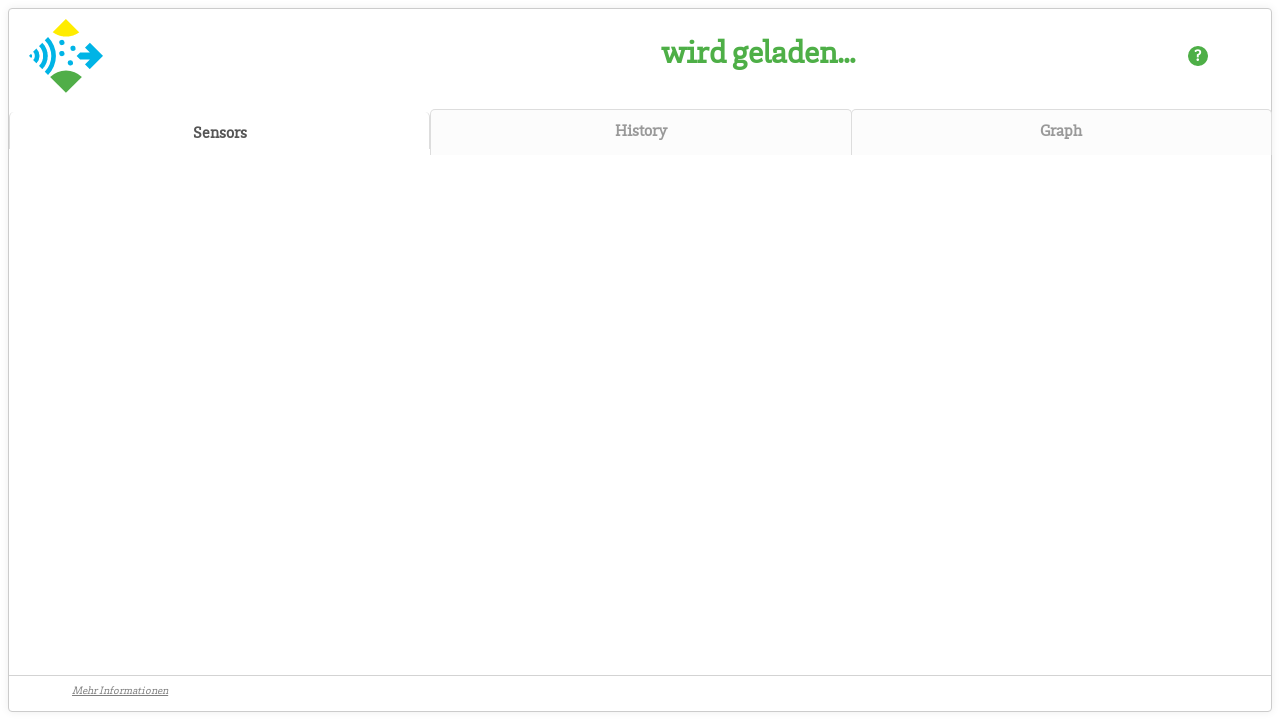

--- FILE ---
content_type: text/html; charset=utf-8
request_url: https://sensebox.github.io/opensensemap-widget/iframe.html?senseboxId=5bc977c2bb15b700198bb5fd&initialTab=sensors
body_size: 165
content:
<!-- widget container with deafult values -->
<div data-sensebox-id="57fb712811347b0011c10e80" style="width:100%;height:100%;"></div>

<!-- bootstrap script for iframe -->
<script type="text/javascript">
// parse url query
var q = {};
var query = window.location.search.split('&');
query.forEach(function(elem, i, arr) {
    if (i == 0) elem = elem.slice(1); // rm the '?'
    var prop = elem.split('=');
    q[prop[0]] = prop[1];
});

// set values
var widget = document.querySelector('div');
widget.dataset.senseboxId = q.senseboxId;
if (q.initialTab)
  widget.dataset.initialTab = q.initialTab;
</script>

<!-- load widget content & logic -->
<script src="./vendor.js" defer="defer"></script>
<script src="./script.js" defer="defer"></script>


--- FILE ---
content_type: text/html; charset=utf-8
request_url: https://sensebox.github.io/opensensemap-widget/widget.html
body_size: -160
content:
<div class="widget-wrapper">
<div class="widget-header">
  <img src="sblogo.svg">
  <h1 id="titlearea">wird geladen&hellip;</h1>
  <span class="titletooltip"></span>
  <div class="questionmarkwrapper">
    <div class="questionmark"><p>?</p></div>
  <div class="tooltip"></div>
  </div>
</div>
<div class="widget">
<ol class="widget-list" data-tab="history">
  <div class="selectwrapper">
   <select name="currentsensor" class="widgetselect" id="currentsensorhistory"></select>
      </div>
   <div id="history-entries"></div>
</ol>
<ol class="widget-list" data-tab="graph">
  <div class="selectwrapper">
      <select name="currentsensorgraph" id="currentsensorgraph" class="widgetselect"></select>
 </div>
 <div id="graph-target"></div>
</ol>
<ol class="widget-list" data-tab="sensors"></ol>
<ul class="widget-tabs">
  <li class="widget-tab" data-tab-id="sensors">Sensors</li>
  <li class="widget-tab" data-tab-id="history">History</li>
  <li class="widget-tab" data-tab-id="graph">Graph</li>
</ul>
</div>
<div class="widget-footer">
  <a target="_blank">Mehr Informationen</a>
</div>
</div>


--- FILE ---
content_type: text/css; charset=utf-8
request_url: https://sensebox.github.io/opensensemap-widget/style.css
body_size: 1515
content:
@import url("//hello.myfonts.net/count/2ef157");

@font-face {
  font-family: 'BrixSlab-Bold';
  src: url('fonts/2EF157_0_0.eot');
  src: url('fonts/2EF157_0_0.eot?#iefix') format('embedded-opentype'),url('fonts/2EF157_0_0.woff2') format('woff2'),url('fonts/2EF157_0_0.woff') format('woff'),url('fonts/2EF157_0_0.ttf') format('truetype');
}

@font-face {
  font-family: 'BrixSlab-Regular';
  src: url('fonts/2EF157_1_0.eot');
  src: url('css/webfonts/2EF157_1_0.eot?#iefix') format('embedded-opentype'),url('fonts/2EF157_1_0.woff2') format('woff2'),url('fonts/2EF157_1_0.woff') format('woff'),url('fonts/2EF157_1_0.ttf') format('truetype');
}

.widget {
  position: relative;
  padding-top: 0px;
  width: 100%;
  height: 100%;
}

.widget-tabs {
  position: absolute;
  top: 0;
  left: 0;
  right: 0;
  padding: 0;
  border-radius: 3px 3px 0 0;
  display: -webkit-box;
  display: -ms-flexbox;
  display: -webkit-flex;
  display: flex;
  margin-top: 0px;
  height: 9%;
  -webkit-box-pack: center;
      -ms-flex-pack: center;
          -webkit-justify-content: center;
          justify-content: center;
  -webkit-box-align: center;
      -ms-flex-align: center;
          -webkit-align-items: center;
          align-items: center;
}

.widget-tab {
  list-style: none;
  vertical-align: middle;
  margin-top: 3px;
  font-weight: normal;
  color: #999;
  background: #fcfcfc;
  border: solid #ddd;
  border-width: 1px 1px 0;
  border-radius: 5px 5px 0 0;
  padding-bottom: 0;
  bottom: auto;
  width: 33.33%;
  min-height: 25px;
  text-align: center;
  line-height: 25px;
  padding: 10px 12px;
  font-weight: bold;
  cursor: pointer;
}

.widget-tab + .widget-tab {
  margin-right: -1px;
}

/* Das Ding hier hebt einen Tab hervor*/

.widget-tab.selected-tab {
  bottom: -1px;
  margin-top: 0;
  padding-bottom: 2px;
  font-weight: bold;
  color: #555;
  background: white;
  border-top: 0;
}

.widget-list {
  display: none;
  overflow-y: auto;
  padding-bottom: 0px;
  height: 82%;
  position: absolute;
  width: 100%;
  -webkit-box-orient: vertical;
  -webkit-box-direction: normal;
      -ms-flex-direction: column;
          -webkit-flex-direction: column;
          flex-direction: column;
}

.widget-list.selected-tab {
  display: -webkit-box;
  display: -ms-flexbox;
  display: -webkit-flex;
  display: flex;
}

.widget-list > li + li {
  border-top: 1px solid #e8e8e8;
}

#graph-target {
  width: 100%;
  height: 87.5%;
  padding-left: 0%;
  color: gray;
}

.widget-list[data-tab="graph"] {
  padding-left: 0px;
}

.selectwrapper {
  display: inline-block;
  margin: 6px auto;
  border: 1px solid lightgray;
  border-radius: 3px;
}

.widget-list[data-tab="history"] {
  padding-left: 0px;
}

.widget-list[data-tab="sensors"] {
  padding-left: 5%;
  width: 90%;
}

.innerDiv h3 {
  color: #4EAF47;
  font-size: 16px;
  margin: 10px 0;
}

.innerDiv h3 span {
  color: gray;
  font-size: 14px;
  font-weight: 300;
  font-style: italic;
  float: right;
}

.innerDiv p {
  margin: 5px 2px 5px 0;
}

.innerDiv-history {
  width: 80%;
  border: 1px solid lightgrey;
  margin: 10px auto;
  border-radius: 5px;
  padding: 5px;
}

.innerDiv-history p {
  margin-left: 2px;
  margin-top: 5px;
  margin-bottom: 5px;
  color: grey;
}

.innerDiv-history b {
  color: #4EAF47;
}

.innerDiv-history i {
  color: grey;
}

.widget-header {
  position: relative;
  display: -webkit-box;
  display: -ms-flexbox;
  display: -webkit-flex;
  display: flex;
  height: 15%;
}

.widget-header img {
  max-height: 74.1px;
  height: 90%;
  padding: 20px;
  margin: auto auto auto 0;
}

.widget-wrapper {
  background: white;
  border: 1px solid #ccc;
  border-radius: 4px;
  -webkit-box-shadow: 0 0 8px rgba(0, 0, 0, 0.07);
  box-shadow: 0 0 8px rgba(0, 0, 0, 0.07);
  position: relative;
  margin: auto;
  display: -webkit-box;
  display: -ms-flexbox;
  display: -webkit-flex;
  display: flex;
  -webkit-box-orient: vertical;
  -webkit-box-direction: normal;
      -ms-flex-direction: column;
          -webkit-flex-direction: column;
          flex-direction: column;
  width: 100%;
  height: 100%;
  -webkit-box-sizing: border-box;
          box-sizing: border-box;
  min-width: 250px;
  min-height: 250px;
  font-family: BrixSlab-Regular, Helvetica, sans-serif;
}

#graph-target svg {
  width: 100%;
  height: 100%;
}

.widgetselect {
  background-color: white;
  color: green;
  -moz-appearance: none;
  -webkit-appearance: none;
  outline: none;
  border: none;
  border-radius: 3px;
  text-align: center;
  padding: 2px;
  background-image: url([data-uri]);
  background-position: right;
  background-repeat: no-repeat;
}

#currentsensorgraph option {
  border: none;
  outline: none;
}

#titlearea {
  margin: auto;
  color: #4EAF47;
  cursor: default;
}

.questionmarkwrapper {
  margin: auto 5%;
  display: -webkit-box;
  display: -ms-flexbox;
  display: -webkit-flex;
  display: flex;
  cursor: default;
}

.questionmark {
  background-color: #4EAF47;
  border-radius: 100%;
  color: white;
  width: 20px;
  height: 20px;
}

.questionmark p {
  text-align: center;
  font-weight: bold;
  margin-top: 2px;
}

.tooltip {
  visibility: hidden;
  border: 1px solid lightgrey;
  border-radius: 3px;
  position: absolute;
  background-color: white;
  z-index: 100;
  top: 75%;
  right: 0;
  text-align: center;
  max-width: 75%;
}

.tooltip p {
  margin: 7px;
  color: grey;
  font-style: italic;
  font-size: 14px;
}

.questionmark:hover ~ .tooltip,#titlearea:hover ~ .titletooltip {
  visibility: visible;
}

.titletooltip {
  visibility: hidden;
  position: absolute;
  background-color: white;
  border: 1px solid lightgrey;
  padding: 1px;
  z-index: 100;
  font-size: 12px;
  color: grey;
  font-style: italic;
  text-align: center;
  cursor: default;
}

.widget-footer {
  height: 5%;
  position: absolute;
  bottom: 0;
  font-style: italic;
  font-size: 11px;
  text-decoration: underline;
  display: -webkit-box;
  display: -ms-flexbox;
  display: -webkit-flex;
  display: flex;
  width: 100%;
  border-top: 1px solid lightgray;
}

.widget-footer a {
  padding-left: 5%;
  line-height: 0;
  margin: auto 0;
  vertical-align: middle;
  padding-bottom: 2px;
  display: inline;
  cursor: pointer;
  -moz-appearance: none;
  -ms-progress-appearance: none;
  -webkit-appearance: none;
  appearance: none;
  color: gray;
}

.sensorValue {
  font-weight: bold;
  color: #333;
}



--- FILE ---
content_type: application/javascript; charset=utf-8
request_url: https://sensebox.github.io/opensensemap-widget/script.js
body_size: 5160
content:
(function() {
  'use strict';

  var globals = typeof global === 'undefined' ? self : global;
  if (typeof globals.require === 'function') return;

  var modules = {};
  var cache = {};
  var aliases = {};
  var has = {}.hasOwnProperty;

  var expRe = /^\.\.?(\/|$)/;
  var expand = function(root, name) {
    var results = [], part;
    var parts = (expRe.test(name) ? root + '/' + name : name).split('/');
    for (var i = 0, length = parts.length; i < length; i++) {
      part = parts[i];
      if (part === '..') {
        results.pop();
      } else if (part !== '.' && part !== '') {
        results.push(part);
      }
    }
    return results.join('/');
  };

  var dirname = function(path) {
    return path.split('/').slice(0, -1).join('/');
  };

  var localRequire = function(path) {
    return function expanded(name) {
      var absolute = expand(dirname(path), name);
      return globals.require(absolute, path);
    };
  };

  var initModule = function(name, definition) {
    var hot = hmr && hmr.createHot(name);
    var module = {id: name, exports: {}, hot: hot};
    cache[name] = module;
    definition(module.exports, localRequire(name), module);
    return module.exports;
  };

  var expandAlias = function(name) {
    return aliases[name] ? expandAlias(aliases[name]) : name;
  };

  var _resolve = function(name, dep) {
    return expandAlias(expand(dirname(name), dep));
  };

  var require = function(name, loaderPath) {
    if (loaderPath == null) loaderPath = '/';
    var path = expandAlias(name);

    if (has.call(cache, path)) return cache[path].exports;
    if (has.call(modules, path)) return initModule(path, modules[path]);

    throw new Error("Cannot find module '" + name + "' from '" + loaderPath + "'");
  };

  require.alias = function(from, to) {
    aliases[to] = from;
  };

  var extRe = /\.[^.\/]+$/;
  var indexRe = /\/index(\.[^\/]+)?$/;
  var addExtensions = function(bundle) {
    if (extRe.test(bundle)) {
      var alias = bundle.replace(extRe, '');
      if (!has.call(aliases, alias) || aliases[alias].replace(extRe, '') === alias + '/index') {
        aliases[alias] = bundle;
      }
    }

    if (indexRe.test(bundle)) {
      var iAlias = bundle.replace(indexRe, '');
      if (!has.call(aliases, iAlias)) {
        aliases[iAlias] = bundle;
      }
    }
  };

  require.register = require.define = function(bundle, fn) {
    if (bundle && typeof bundle === 'object') {
      for (var key in bundle) {
        if (has.call(bundle, key)) {
          require.register(key, bundle[key]);
        }
      }
    } else {
      modules[bundle] = fn;
      delete cache[bundle];
      addExtensions(bundle);
    }
  };

  require.list = function() {
    var list = [];
    for (var item in modules) {
      if (has.call(modules, item)) {
        list.push(item);
      }
    }
    return list;
  };

  var hmr = globals._hmr && new globals._hmr(_resolve, require, modules, cache);
  require._cache = cache;
  require.hmr = hmr && hmr.wrap;
  require.brunch = true;
  globals.require = require;
})();

(function() {
var global = typeof window === 'undefined' ? this : window;
var process;
var __makeRelativeRequire = function(require, mappings, pref) {
  var none = {};
  var tryReq = function(name, pref) {
    var val;
    try {
      val = require(pref + '/node_modules/' + name);
      return val;
    } catch (e) {
      if (e.toString().indexOf('Cannot find module') === -1) {
        throw e;
      }

      if (pref.indexOf('node_modules') !== -1) {
        var s = pref.split('/');
        var i = s.lastIndexOf('node_modules');
        var newPref = s.slice(0, i).join('/');
        return tryReq(name, newPref);
      }
    }
    return none;
  };
  return function(name) {
    if (name in mappings) name = mappings[name];
    if (!name) return;
    if (name[0] !== '.' && pref) {
      var val = tryReq(name, pref);
      if (val !== none) return val;
    }
    return require(name);
  }
};
'use strict';var _slicedToArray=function(){function a(a,b){var c=[],d=!0,e=!1,f=void 0;try{for(var g,h=a[Symbol.iterator]();!(d=(g=h.next()).done)&&(c.push(g.value),!(b&&c.length===b));d=!0);}catch(a){e=!0,f=a}finally{try{!d&&h['return']&&h['return']()}finally{if(e)throw f}}return c}return function(b,c){if(Array.isArray(b))return b;if(Symbol.iterator in Object(b))return a(b,c);throw new TypeError('Invalid attempt to destructure non-iterable instance')}}();require('core-js/modules/es6.typed.array-buffer'),require('core-js/modules/es6.typed.int8-array'),require('core-js/modules/es6.typed.uint8-array'),require('core-js/modules/es6.typed.uint8-clamped-array'),require('core-js/modules/es6.typed.int16-array'),require('core-js/modules/es6.typed.uint16-array'),require('core-js/modules/es6.typed.int32-array'),require('core-js/modules/es6.typed.uint32-array'),require('core-js/modules/es6.typed.float32-array'),require('core-js/modules/es6.typed.float64-array'),require('core-js/modules/es6.map'),require('core-js/modules/es6.set'),require('core-js/modules/es6.weak-map'),require('core-js/modules/es6.weak-set'),require('core-js/modules/es6.reflect.apply'),require('core-js/modules/es6.reflect.construct'),require('core-js/modules/es6.reflect.define-property'),require('core-js/modules/es6.reflect.delete-property'),require('core-js/modules/es6.reflect.get'),require('core-js/modules/es6.reflect.get-own-property-descriptor'),require('core-js/modules/es6.reflect.get-prototype-of'),require('core-js/modules/es6.reflect.has'),require('core-js/modules/es6.reflect.is-extensible'),require('core-js/modules/es6.reflect.own-keys'),require('core-js/modules/es6.reflect.prevent-extensions'),require('core-js/modules/es6.reflect.set'),require('core-js/modules/es6.reflect.set-prototype-of'),require('core-js/modules/es6.promise'),require('core-js/modules/es6.symbol'),require('core-js/modules/es6.object.assign'),require('core-js/modules/es6.object.is'),require('core-js/modules/es6.object.set-prototype-of'),require('core-js/modules/es6.function.name'),require('core-js/modules/es6.string.raw'),require('core-js/modules/es6.string.from-code-point'),require('core-js/modules/es6.string.code-point-at'),require('core-js/modules/es6.string.repeat'),require('core-js/modules/es6.string.starts-with'),require('core-js/modules/es6.string.ends-with'),require('core-js/modules/es6.string.includes'),require('core-js/modules/es6.regexp.flags'),require('core-js/modules/es6.regexp.match'),require('core-js/modules/es6.regexp.replace'),require('core-js/modules/es6.regexp.split'),require('core-js/modules/es6.regexp.search'),require('core-js/modules/es6.array.from'),require('core-js/modules/es6.array.of'),require('core-js/modules/es6.array.copy-within'),require('core-js/modules/es6.array.find'),require('core-js/modules/es6.array.find-index'),require('core-js/modules/es6.array.fill'),require('core-js/modules/es6.array.iterator'),require('core-js/modules/es6.number.is-finite'),require('core-js/modules/es6.number.is-integer'),require('core-js/modules/es6.number.is-safe-integer'),require('core-js/modules/es6.number.is-nan'),require('core-js/modules/es6.number.epsilon'),require('core-js/modules/es6.number.min-safe-integer'),require('core-js/modules/es6.number.max-safe-integer'),require('core-js/modules/es6.math.acosh'),require('core-js/modules/es6.math.asinh'),require('core-js/modules/es6.math.atanh'),require('core-js/modules/es6.math.cbrt'),require('core-js/modules/es6.math.clz32'),require('core-js/modules/es6.math.cosh'),require('core-js/modules/es6.math.expm1'),require('core-js/modules/es6.math.fround'),require('core-js/modules/es6.math.hypot'),require('core-js/modules/es6.math.imul'),require('core-js/modules/es6.math.log1p'),require('core-js/modules/es6.math.log10'),require('core-js/modules/es6.math.log2'),require('core-js/modules/es6.math.sign'),require('core-js/modules/es6.math.sinh'),require('core-js/modules/es6.math.tanh'),require('core-js/modules/es6.math.trunc'),require('core-js/modules/es7.array.includes'),require('core-js/modules/es7.object.values'),require('core-js/modules/es7.object.entries'),require('core-js/modules/es7.object.get-own-property-descriptors'),require('core-js/modules/es7.string.pad-start'),require('core-js/modules/es7.string.pad-end'),require('core-js/modules/web.timers'),require('core-js/modules/web.immediate'),require('core-js/modules/web.dom.iterable'),require('regenerator-runtime/runtime'),require('whatwg-fetch'),'use strict';var widget=document.querySelector('[data-sensebox-id]'),_widget$dataset=widget.dataset,senseboxId=_widget$dataset.senseboxId,initialTab=_widget$dataset.initialTab,selectedTab=void 0,WIDGET_BASE_URL='https://sensebox.github.io/opensensemap-widget/',REFRESH_INTERVAL=1.5e5,API_BASE_URL='https://api.opensensemap.org/boxes/'+senseboxId,DEPS_BASE_URL='https://unpkg.com/',userLang=navigator.language||navigator.userLanguage,currentIntervals={},clearCurrentInterval=function(a){currentIntervals[a]&&(clearInterval(currentIntervals[a]),currentIntervals[a]=void 0)},startInterval=function(a,b){clearCurrentInterval(a),currentIntervals[a]=setInterval(b,REFRESH_INTERVAL)},getWidgetHTML=function(){return fetch(new Request(WIDGET_BASE_URL+'widget.html',{method:'GET',mode:'cors'})).then(function(a){return a.text()})},initSensorArea=function(){fetchBox().then(function(a){var b=a.sensors;''===document.querySelector('.widget-list[data-tab="sensors"]').innerHTML&&createSensorDivs(b)})},appendTitle=function(a){var b=document.querySelector('#titlearea'),c=document.querySelector('.titletooltip');c.innerHTML=a,b.style.fontSize=setTitleFontSize(a),30<a.length&&(a=shortenTitle(a)),b.innerHTML=a},setTitleFontSize=function(a){var b=document.querySelector('.widget-wrapper').offsetHeight;return 300<=b?15<a.length?'16px':'25px':15<a.length?'12px':'15px'},shortenTitle=function(a){return a.substring(0,27)+'...'},appendDescription=function(a){var b=document.querySelector('.tooltip');b.innerHTML=a?'<p>'+a+'</p>':'<p>Keine Beschreibung verf\xFCgbar.</p>'},fetchBox=function(){return fetchJSON(API_BASE_URL).then(function(a){return appendTitle(a.name),appendDescription(a.description),a})},fetchJSONCache=Object.create(null),fetchJSON=function(a){return fetchJSONCache[a]&&fetchJSONCache[a].ts+1e4>Date.now()?Promise.resolve(fetchJSONCache[a].json):fetch(a).then(function(a){return a.json()}).then(function(b){return fetchJSONCache[a]={ts:Date.now(),json:b},b})},createSensorDivs=function(a){var b=document.querySelector('.widget-list[data-tab="sensors"]'),c=!0,d=!1,e=void 0;try{for(var f,g=a[Symbol.iterator]();!(c=(f=g.next()).done);c=!0){var h=f.value,i=document.createElement('div');i.className='innerDiv',i.id='widget-sensor-'+h._id,fillDiv(i,h),b.appendChild(i)}}catch(a){d=!0,e=a}finally{try{!c&&g.return&&g.return()}finally{if(d)throw e}}},fillDiv=function(a,b){a.innerHTML=b.lastMeasurement?'<h3>'+b.title+': <span>'+formatDates(new Date(b.lastMeasurement.createdAt))+'</span></h3><p><span class="sensorValue">'+b.lastMeasurement.value+' '+b.unit+'</span></p>':'<h3>'+b.title+': </h3><p>Keine Daten verf\xFCgbar...</p>'},updateSensorValues=function(a){var b=!0,c=!1,d=void 0;try{for(var e,f=a.sensors[Symbol.iterator]();!(b=(e=f.next()).done);b=!0){var g=e.value,h='widget-sensor-'+g._id;fillDiv(document.getElementById(h),g)}}catch(a){c=!0,d=a}finally{try{!b&&f.return&&f.return()}finally{if(c)throw d}}},initHistoryArea=function(){fetchBox().then(function(a){var b=document.getElementById('currentsensorhistory');if(''===b.innerHTML){var c=a.sensors;createAndInsertOptions(c,b)}''===document.getElementById('history-entries').innerHTML&&insertOldEntries(a)}).catch(function(a){console.log(a),document.getElementById('history-entries').innerHTML='Es ist ein Fehler aufgetreten: '+a})},createAndInsertOptions=function(a,b){var c=!0,d=!1,e=void 0;try{for(var f,g=a[Symbol.iterator]();!(c=(f=g.next()).done);c=!0){var h=f.value,i=document.createElement('option'),j=h;i.value=j._id,i.innerHTML=j.title,b.appendChild(i)}}catch(a){d=!0,e=a}finally{try{!c&&g.return&&g.return()}finally{if(d)throw e}}},insertOldEntries=function(a){document.getElementById('history-entries').innerHTML='';var b=getSelectedValue('currentsensorhistory'),c=searchSensorinArray(b,a.sensors);return fetchJSON(API_BASE_URL+'/data/'+b).then(function(a){if(0!==a.length)for(var b=4;0<=b;)a[b]&&addHistoryEntry(formatDates(new Date(a[b].createdAt)),a[b].value,c.unit),b--;else document.getElementById('history-entries').innerHTML='<p>Leider gibt es hierf\xFCr keine aktuellen Messwerte.</p>'}).catch(function(a){console.log(a),document.getElementById('history-entries').innerHTML='<p>Ein Fehler ist aufgetreten: '+a+'</p>'})},getSelectedValue=function(a){var b=document.getElementById(a);return b.options[b.selectedIndex].value},searchSensorinArray=function(a,b){return b.find(function(b){return b._id===a})},addHistoryEntry=function(a,b,c){var d=document.createElement('div');d.className='innerDiv-history',d.innerHTML='<p><i>'+a+'</i>: <b>'+b+c+'</b></p>';var e=document.getElementById('history-entries');e.insertBefore(d,e.firstChild)},timespanTranslations={"de-DE":{prefix:'vor',s:'Sekunden',min:'Minuten',h:'Stunden',d:'Tagen',m:'Monaten',y:'Jahren'},default:{suffix:'ago',s:'seconds',min:'minutes',h:'hours',d:'days',m:'months',y:'years'}},getTimespanTranslation=function(a,b){var c=timespanTranslations[userLang];return c||(c=timespanTranslations.default),c.suffix?b+' '+c[a]+' '+c.suffix:c.prefix+' '+b+' '+c[a]},formatDates=function(a){var b=Math.floor,c=b((new Date-a)/1e3),d=b(c/31536000);return 1<d?getTimespanTranslation('y',d):(d=b(c/2592000),1<d)?getTimespanTranslation('m',d):(d=b(c/86400),1<d)?getTimespanTranslation('d',d):(d=b(c/3600),1<d)?getTimespanTranslation('h',d):(d=b(c/60),1<d?getTimespanTranslation('min',d):getTimespanTranslation('s',b(c)))},updateHistory=function(a){var b=getSelectedValue('currentsensorhistory'),c=searchSensorinArray(b,a.sensors);if(c.lastMeasurement){var d=formatDates(new Date(c.lastMeasurement.createdAt)),e=document.getElementById('history-entries').firstChild;e&&null!==e&&e.innerHTML.startsWith('<p><i>'+d)||(e&&null!==e&&e.innerHTML.startsWith('Leider')&&(e.innerHTML=''),addHistoryEntry(d,c.lastMeasurement.value,c.unit))}},initGraphArea=function(){Promise.all([fetchBox(),insertStylesheetWithOnloadListener(DEPS_BASE_URL+'metrics-graphics@2.11.0/dist/metricsgraphics.css'),loadJSsync(['d3@4.13.0','metrics-graphics@2.11.0'])]).then(function(a){var b=_slicedToArray(a,1),c=b[0],d=document.getElementById('currentsensorgraph');if(''===d.innerHTML){var e=c.sensors;createAndInsertOptions(e,d)}''===document.getElementById('graph-target').innerHTML&&drawGraph(c)}).catch(function(a){document.querySelector('#graph-target').innerHTML='Ein Fehler ist aufgetreten: '+a})},drawGraph=function(a){var b=document.getElementById('graph-target');b.innerHTML='';var c=document.getElementById('currentsensorgraph'),d=c.options[c.selectedIndex].value,e=searchSensorinArray(d,a.sensors);d3.json(API_BASE_URL+'/data/'+d,function(a,c){(a||!c||null===c)&&(document.querySelector('#graph-target').innerHTML='Ein Fehler ist aufgetreten: '+a),c=reduceAmountOfDrawnData(c),0===c.length?b.innerHTML='<p>Leider gibt es hierf\xFCr keine aktuellen Messwerte.</p>':(c=MG.convert.date(c,'createdAt',d3.utcParse('%Y-%m-%dT%H:%M:%S.%L%Z')),MG.data_graphic({data:c,full_width:!0,full_height:!0,right:40,target:'#graph-target',area:!1,backgroundColor:'#8C001A',title:e.title+' in '+e.unit,xax_count:3,color:'#4EAF47',x_accessor:'createdAt',y_accessor:'value',max_y:setMaxGraphValue(c),min_y:setMinGraphValue(c),mouseover:function mouseover(a){var b=formatDates(new Date(a.createdAt)),c=b+' -> '+a.value+' '+e.unit;d3.select('#graph-target svg .mg-active-datapoint').text(c)}}))})},setMaxGraphValue=function(a){for(var b=0,c=0;c<a.length;c++)parseFloat(a[c].value)>b&&(b=parseFloat(a[c].value));return 0<b?1.2*b:b-0.2*b},setMinGraphValue=function(a){for(var b=a[0].value,c=1;c<a.length;c++)parseFloat(a[c].value)<b&&(b=parseFloat(a[c].value));return 0>b?1.2*b:b-0.2*b},adjustMarginTopWithParentHeight=function(a,b,c){var d=a.offsetHeight;c.top&&(b.style.marginTop=c.top*d+'px'),c.bottom&&(b.style.marginBottom=c.bottom*d+'px')},adjustPaddingTopWithParentHeight=function(a,b,c){var d=a.offsetHeight;c.top&&(b.style.paddingTop=c.top*d+'px'),c.bottom&&(b.style.paddingBottom=c.bottom*d+'px')},insertStylesheetWithOnloadListener=function(a){return new Promise(function(b){var c=document.createElement('style');c.textContent='@import "'+a+'"',document.head.appendChild(c);var d=setInterval(function(){try{c.sheet.cssRules,clearInterval(d),b()}catch(a){}},10)})},applyStylesToWidgetWithJS=function(){var a=!0,b=!1,c=void 0;try{for(var d,e,f=document.querySelectorAll('.widget-list[data-tab]')[Symbol.iterator]();!(a=(d=f.next()).done);a=!0)e=d.value,adjustMarginTopWithParentHeight(document.querySelector('.widget'),e,{top:0.12})}catch(a){b=!0,c=a}finally{try{!a&&f.return&&f.return()}finally{if(b)throw c}}adjustPaddingTopWithParentHeight(document.querySelector('.widget-header'),document.querySelector('.widget-header img'),{top:0.1,bottom:0.1}),setFooterLinkHref(),setFooterFontSize()},loadJSsync=function(a){var b=document.head||document.getElementsByTagName('head')[0],c=0;return new Promise(function(d){var e=function(){var f=document.createElement('script');f.src=''+DEPS_BASE_URL+a[c],f.async=!1,++c,f.addEventListener('load',function(){return c===a.length?d():e()}),b.insertBefore(f,b.firstChild)};e()})},reduceAmountOfDrawnData=function(a){if(1e3>=a.length)return a;for(var b=[],c=a.length+'',d=2*c.substring(0,c.length-3),e=0;e<a.length;e+=d)b.push(a[e]);return b},setFooterLinkHref=function(){var a=document.querySelector('.widget-footer').firstElementChild;a.href='https://opensensemap.org/explore/'+senseboxId},setFooterFontSize=function(){document.querySelector('.widget-footer').style.fontSize=400<=document.querySelector('.widget').offsetHeight?'14px':'11px'},toggleTab=function(a){var b=a.target,c=b.dataset.tabId,d=document.querySelector('.widget-list[data-tab="'+c+'"]'),e=!0,f=!1,g=void 0;try{for(var h,i,j=document.querySelectorAll('.selected-tab')[Symbol.iterator]();!(e=(h=j.next()).done);e=!0)i=h.value,i.classList.remove('selected-tab')}catch(a){f=!0,g=a}finally{try{!e&&j.return&&j.return()}finally{if(f)throw g}}d.classList.add('selected-tab'),b.classList.add('selected-tab'),selectedTab=c;'graph'===c?initGraphArea():'history'===c?initHistoryArea():'sensors'===c?initSensorArea():initSensorArea()},initTabs=function(){var a=document.querySelectorAll('.widget-tab'),b=!0,c=!1,d=void 0;try{for(var e,f,g=a[Symbol.iterator]();!(b=(e=g.next()).done);b=!0)f=e.value,f.addEventListener('click',toggleTab)}catch(a){c=!0,d=a}finally{try{!b&&g.return&&g.return()}finally{if(c)throw d}}},changeSensorHistory=function(){fetchBox().then(insertOldEntries)},changeSensorGraph=function(){fetchBox().then(drawGraph)},initSelectChangeListener=function(){document.getElementById('currentsensorhistory').addEventListener('change',changeSensorHistory),document.getElementById('currentsensorgraph').addEventListener('change',changeSensorGraph)};Promise.all([getWidgetHTML(),insertStylesheetWithOnloadListener(WIDGET_BASE_URL+'style.css')]).then(function(a){var b=_slicedToArray(a,1),c=b[0];widget.innerHTML=c,applyStylesToWidgetWithJS(),initTabs(),initSelectChangeListener(),toggleTab({target:document.querySelector('[data-tab-id='+(initialTab||'sensors')+']')}),startInterval('datarefresh',function(){fetchBox().then(function(a){'history'===selectedTab?updateHistory(a):'sensors'===selectedTab&&updateSensorValues(a)})})}).catch(function(a){console.log(a),document.querySelector('.widget').innerHTML='Es ist ein Fehler aufgetreten: '+a});

require.alias("process/browser.js", "process");process = require('process');require.register("___globals___", function(exports, require, module) {
  
});})();require('___globals___');



--- FILE ---
content_type: application/javascript; charset=utf-8
request_url: https://sensebox.github.io/opensensemap-widget/vendor.js
body_size: 50703
content:
(function() {
  'use strict';

  var globals = typeof global === 'undefined' ? self : global;
  if (typeof globals.require === 'function') return;

  var modules = {};
  var cache = {};
  var aliases = {};
  var has = {}.hasOwnProperty;

  var expRe = /^\.\.?(\/|$)/;
  var expand = function(root, name) {
    var results = [], part;
    var parts = (expRe.test(name) ? root + '/' + name : name).split('/');
    for (var i = 0, length = parts.length; i < length; i++) {
      part = parts[i];
      if (part === '..') {
        results.pop();
      } else if (part !== '.' && part !== '') {
        results.push(part);
      }
    }
    return results.join('/');
  };

  var dirname = function(path) {
    return path.split('/').slice(0, -1).join('/');
  };

  var localRequire = function(path) {
    return function expanded(name) {
      var absolute = expand(dirname(path), name);
      return globals.require(absolute, path);
    };
  };

  var initModule = function(name, definition) {
    var hot = hmr && hmr.createHot(name);
    var module = {id: name, exports: {}, hot: hot};
    cache[name] = module;
    definition(module.exports, localRequire(name), module);
    return module.exports;
  };

  var expandAlias = function(name) {
    return aliases[name] ? expandAlias(aliases[name]) : name;
  };

  var _resolve = function(name, dep) {
    return expandAlias(expand(dirname(name), dep));
  };

  var require = function(name, loaderPath) {
    if (loaderPath == null) loaderPath = '/';
    var path = expandAlias(name);

    if (has.call(cache, path)) return cache[path].exports;
    if (has.call(modules, path)) return initModule(path, modules[path]);

    throw new Error("Cannot find module '" + name + "' from '" + loaderPath + "'");
  };

  require.alias = function(from, to) {
    aliases[to] = from;
  };

  var extRe = /\.[^.\/]+$/;
  var indexRe = /\/index(\.[^\/]+)?$/;
  var addExtensions = function(bundle) {
    if (extRe.test(bundle)) {
      var alias = bundle.replace(extRe, '');
      if (!has.call(aliases, alias) || aliases[alias].replace(extRe, '') === alias + '/index') {
        aliases[alias] = bundle;
      }
    }

    if (indexRe.test(bundle)) {
      var iAlias = bundle.replace(indexRe, '');
      if (!has.call(aliases, iAlias)) {
        aliases[iAlias] = bundle;
      }
    }
  };

  require.register = require.define = function(bundle, fn) {
    if (bundle && typeof bundle === 'object') {
      for (var key in bundle) {
        if (has.call(bundle, key)) {
          require.register(key, bundle[key]);
        }
      }
    } else {
      modules[bundle] = fn;
      delete cache[bundle];
      addExtensions(bundle);
    }
  };

  require.list = function() {
    var list = [];
    for (var item in modules) {
      if (has.call(modules, item)) {
        list.push(item);
      }
    }
    return list;
  };

  var hmr = globals._hmr && new globals._hmr(_resolve, require, modules, cache);
  require._cache = cache;
  require.hmr = hmr && hmr.wrap;
  require.brunch = true;
  globals.require = require;
})();

(function() {
var global = typeof window === 'undefined' ? this : window;
var process;
var __makeRelativeRequire = function(require, mappings, pref) {
  var none = {};
  var tryReq = function(name, pref) {
    var val;
    try {
      val = require(pref + '/node_modules/' + name);
      return val;
    } catch (e) {
      if (e.toString().indexOf('Cannot find module') === -1) {
        throw e;
      }

      if (pref.indexOf('node_modules') !== -1) {
        var s = pref.split('/');
        var i = s.lastIndexOf('node_modules');
        var newPref = s.slice(0, i).join('/');
        return tryReq(name, newPref);
      }
    }
    return none;
  };
  return function(name) {
    if (name in mappings) name = mappings[name];
    if (!name) return;
    if (name[0] !== '.' && pref) {
      var val = tryReq(name, pref);
      if (val !== none) return val;
    }
    return require(name);
  }
};

require.register("core-js/modules/_a-function.js", function(exports, require, module) {
  require = __makeRelativeRequire(require, {}, "core-js");
  (function() {
    module.exports = function(it){
  if(typeof it != 'function')throw TypeError(it + ' is not a function!');
  return it;
};
  })();
});

require.register("core-js/modules/_add-to-unscopables.js", function(exports, require, module) {
  require = __makeRelativeRequire(require, {}, "core-js");
  (function() {
    // 22.1.3.31 Array.prototype[@@unscopables]
var UNSCOPABLES = require('./_wks')('unscopables')
  , ArrayProto  = Array.prototype;
if(ArrayProto[UNSCOPABLES] == undefined)require('./_hide')(ArrayProto, UNSCOPABLES, {});
module.exports = function(key){
  ArrayProto[UNSCOPABLES][key] = true;
};
  })();
});

require.register("core-js/modules/_an-instance.js", function(exports, require, module) {
  require = __makeRelativeRequire(require, {}, "core-js");
  (function() {
    module.exports = function(it, Constructor, name, forbiddenField){
  if(!(it instanceof Constructor) || (forbiddenField !== undefined && forbiddenField in it)){
    throw TypeError(name + ': incorrect invocation!');
  } return it;
};
  })();
});

require.register("core-js/modules/_an-object.js", function(exports, require, module) {
  require = __makeRelativeRequire(require, {}, "core-js");
  (function() {
    var isObject = require('./_is-object');
module.exports = function(it){
  if(!isObject(it))throw TypeError(it + ' is not an object!');
  return it;
};
  })();
});

require.register("core-js/modules/_array-copy-within.js", function(exports, require, module) {
  require = __makeRelativeRequire(require, {}, "core-js");
  (function() {
    // 22.1.3.3 Array.prototype.copyWithin(target, start, end = this.length)
'use strict';
var toObject = require('./_to-object')
  , toIndex  = require('./_to-index')
  , toLength = require('./_to-length');

module.exports = [].copyWithin || function copyWithin(target/*= 0*/, start/*= 0, end = @length*/){
  var O     = toObject(this)
    , len   = toLength(O.length)
    , to    = toIndex(target, len)
    , from  = toIndex(start, len)
    , end   = arguments.length > 2 ? arguments[2] : undefined
    , count = Math.min((end === undefined ? len : toIndex(end, len)) - from, len - to)
    , inc   = 1;
  if(from < to && to < from + count){
    inc  = -1;
    from += count - 1;
    to   += count - 1;
  }
  while(count-- > 0){
    if(from in O)O[to] = O[from];
    else delete O[to];
    to   += inc;
    from += inc;
  } return O;
};
  })();
});

require.register("core-js/modules/_array-fill.js", function(exports, require, module) {
  require = __makeRelativeRequire(require, {}, "core-js");
  (function() {
    // 22.1.3.6 Array.prototype.fill(value, start = 0, end = this.length)
'use strict';
var toObject = require('./_to-object')
  , toIndex  = require('./_to-index')
  , toLength = require('./_to-length');
module.exports = function fill(value /*, start = 0, end = @length */){
  var O      = toObject(this)
    , length = toLength(O.length)
    , aLen   = arguments.length
    , index  = toIndex(aLen > 1 ? arguments[1] : undefined, length)
    , end    = aLen > 2 ? arguments[2] : undefined
    , endPos = end === undefined ? length : toIndex(end, length);
  while(endPos > index)O[index++] = value;
  return O;
};
  })();
});

require.register("core-js/modules/_array-includes.js", function(exports, require, module) {
  require = __makeRelativeRequire(require, {}, "core-js");
  (function() {
    // false -> Array#indexOf
// true  -> Array#includes
var toIObject = require('./_to-iobject')
  , toLength  = require('./_to-length')
  , toIndex   = require('./_to-index');
module.exports = function(IS_INCLUDES){
  return function($this, el, fromIndex){
    var O      = toIObject($this)
      , length = toLength(O.length)
      , index  = toIndex(fromIndex, length)
      , value;
    // Array#includes uses SameValueZero equality algorithm
    if(IS_INCLUDES && el != el)while(length > index){
      value = O[index++];
      if(value != value)return true;
    // Array#toIndex ignores holes, Array#includes - not
    } else for(;length > index; index++)if(IS_INCLUDES || index in O){
      if(O[index] === el)return IS_INCLUDES || index || 0;
    } return !IS_INCLUDES && -1;
  };
};
  })();
});

require.register("core-js/modules/_array-methods.js", function(exports, require, module) {
  require = __makeRelativeRequire(require, {}, "core-js");
  (function() {
    // 0 -> Array#forEach
// 1 -> Array#map
// 2 -> Array#filter
// 3 -> Array#some
// 4 -> Array#every
// 5 -> Array#find
// 6 -> Array#findIndex
var ctx      = require('./_ctx')
  , IObject  = require('./_iobject')
  , toObject = require('./_to-object')
  , toLength = require('./_to-length')
  , asc      = require('./_array-species-create');
module.exports = function(TYPE, $create){
  var IS_MAP        = TYPE == 1
    , IS_FILTER     = TYPE == 2
    , IS_SOME       = TYPE == 3
    , IS_EVERY      = TYPE == 4
    , IS_FIND_INDEX = TYPE == 6
    , NO_HOLES      = TYPE == 5 || IS_FIND_INDEX
    , create        = $create || asc;
  return function($this, callbackfn, that){
    var O      = toObject($this)
      , self   = IObject(O)
      , f      = ctx(callbackfn, that, 3)
      , length = toLength(self.length)
      , index  = 0
      , result = IS_MAP ? create($this, length) : IS_FILTER ? create($this, 0) : undefined
      , val, res;
    for(;length > index; index++)if(NO_HOLES || index in self){
      val = self[index];
      res = f(val, index, O);
      if(TYPE){
        if(IS_MAP)result[index] = res;            // map
        else if(res)switch(TYPE){
          case 3: return true;                    // some
          case 5: return val;                     // find
          case 6: return index;                   // findIndex
          case 2: result.push(val);               // filter
        } else if(IS_EVERY)return false;          // every
      }
    }
    return IS_FIND_INDEX ? -1 : IS_SOME || IS_EVERY ? IS_EVERY : result;
  };
};
  })();
});

require.register("core-js/modules/_array-species-constructor.js", function(exports, require, module) {
  require = __makeRelativeRequire(require, {}, "core-js");
  (function() {
    var isObject = require('./_is-object')
  , isArray  = require('./_is-array')
  , SPECIES  = require('./_wks')('species');

module.exports = function(original){
  var C;
  if(isArray(original)){
    C = original.constructor;
    // cross-realm fallback
    if(typeof C == 'function' && (C === Array || isArray(C.prototype)))C = undefined;
    if(isObject(C)){
      C = C[SPECIES];
      if(C === null)C = undefined;
    }
  } return C === undefined ? Array : C;
};
  })();
});

require.register("core-js/modules/_array-species-create.js", function(exports, require, module) {
  require = __makeRelativeRequire(require, {}, "core-js");
  (function() {
    // 9.4.2.3 ArraySpeciesCreate(originalArray, length)
var speciesConstructor = require('./_array-species-constructor');

module.exports = function(original, length){
  return new (speciesConstructor(original))(length);
};
  })();
});

require.register("core-js/modules/_bind.js", function(exports, require, module) {
  require = __makeRelativeRequire(require, {}, "core-js");
  (function() {
    'use strict';
var aFunction  = require('./_a-function')
  , isObject   = require('./_is-object')
  , invoke     = require('./_invoke')
  , arraySlice = [].slice
  , factories  = {};

var construct = function(F, len, args){
  if(!(len in factories)){
    for(var n = [], i = 0; i < len; i++)n[i] = 'a[' + i + ']';
    factories[len] = Function('F,a', 'return new F(' + n.join(',') + ')');
  } return factories[len](F, args);
};

module.exports = Function.bind || function bind(that /*, args... */){
  var fn       = aFunction(this)
    , partArgs = arraySlice.call(arguments, 1);
  var bound = function(/* args... */){
    var args = partArgs.concat(arraySlice.call(arguments));
    return this instanceof bound ? construct(fn, args.length, args) : invoke(fn, args, that);
  };
  if(isObject(fn.prototype))bound.prototype = fn.prototype;
  return bound;
};
  })();
});

require.register("core-js/modules/_classof.js", function(exports, require, module) {
  require = __makeRelativeRequire(require, {}, "core-js");
  (function() {
    // getting tag from 19.1.3.6 Object.prototype.toString()
var cof = require('./_cof')
  , TAG = require('./_wks')('toStringTag')
  // ES3 wrong here
  , ARG = cof(function(){ return arguments; }()) == 'Arguments';

// fallback for IE11 Script Access Denied error
var tryGet = function(it, key){
  try {
    return it[key];
  } catch(e){ /* empty */ }
};

module.exports = function(it){
  var O, T, B;
  return it === undefined ? 'Undefined' : it === null ? 'Null'
    // @@toStringTag case
    : typeof (T = tryGet(O = Object(it), TAG)) == 'string' ? T
    // builtinTag case
    : ARG ? cof(O)
    // ES3 arguments fallback
    : (B = cof(O)) == 'Object' && typeof O.callee == 'function' ? 'Arguments' : B;
};
  })();
});

require.register("core-js/modules/_cof.js", function(exports, require, module) {
  require = __makeRelativeRequire(require, {}, "core-js");
  (function() {
    var toString = {}.toString;

module.exports = function(it){
  return toString.call(it).slice(8, -1);
};
  })();
});

require.register("core-js/modules/_collection-strong.js", function(exports, require, module) {
  require = __makeRelativeRequire(require, {}, "core-js");
  (function() {
    'use strict';
var dP          = require('./_object-dp').f
  , create      = require('./_object-create')
  , redefineAll = require('./_redefine-all')
  , ctx         = require('./_ctx')
  , anInstance  = require('./_an-instance')
  , defined     = require('./_defined')
  , forOf       = require('./_for-of')
  , $iterDefine = require('./_iter-define')
  , step        = require('./_iter-step')
  , setSpecies  = require('./_set-species')
  , DESCRIPTORS = require('./_descriptors')
  , fastKey     = require('./_meta').fastKey
  , SIZE        = DESCRIPTORS ? '_s' : 'size';

var getEntry = function(that, key){
  // fast case
  var index = fastKey(key), entry;
  if(index !== 'F')return that._i[index];
  // frozen object case
  for(entry = that._f; entry; entry = entry.n){
    if(entry.k == key)return entry;
  }
};

module.exports = {
  getConstructor: function(wrapper, NAME, IS_MAP, ADDER){
    var C = wrapper(function(that, iterable){
      anInstance(that, C, NAME, '_i');
      that._i = create(null); // index
      that._f = undefined;    // first entry
      that._l = undefined;    // last entry
      that[SIZE] = 0;         // size
      if(iterable != undefined)forOf(iterable, IS_MAP, that[ADDER], that);
    });
    redefineAll(C.prototype, {
      // 23.1.3.1 Map.prototype.clear()
      // 23.2.3.2 Set.prototype.clear()
      clear: function clear(){
        for(var that = this, data = that._i, entry = that._f; entry; entry = entry.n){
          entry.r = true;
          if(entry.p)entry.p = entry.p.n = undefined;
          delete data[entry.i];
        }
        that._f = that._l = undefined;
        that[SIZE] = 0;
      },
      // 23.1.3.3 Map.prototype.delete(key)
      // 23.2.3.4 Set.prototype.delete(value)
      'delete': function(key){
        var that  = this
          , entry = getEntry(that, key);
        if(entry){
          var next = entry.n
            , prev = entry.p;
          delete that._i[entry.i];
          entry.r = true;
          if(prev)prev.n = next;
          if(next)next.p = prev;
          if(that._f == entry)that._f = next;
          if(that._l == entry)that._l = prev;
          that[SIZE]--;
        } return !!entry;
      },
      // 23.2.3.6 Set.prototype.forEach(callbackfn, thisArg = undefined)
      // 23.1.3.5 Map.prototype.forEach(callbackfn, thisArg = undefined)
      forEach: function forEach(callbackfn /*, that = undefined */){
        anInstance(this, C, 'forEach');
        var f = ctx(callbackfn, arguments.length > 1 ? arguments[1] : undefined, 3)
          , entry;
        while(entry = entry ? entry.n : this._f){
          f(entry.v, entry.k, this);
          // revert to the last existing entry
          while(entry && entry.r)entry = entry.p;
        }
      },
      // 23.1.3.7 Map.prototype.has(key)
      // 23.2.3.7 Set.prototype.has(value)
      has: function has(key){
        return !!getEntry(this, key);
      }
    });
    if(DESCRIPTORS)dP(C.prototype, 'size', {
      get: function(){
        return defined(this[SIZE]);
      }
    });
    return C;
  },
  def: function(that, key, value){
    var entry = getEntry(that, key)
      , prev, index;
    // change existing entry
    if(entry){
      entry.v = value;
    // create new entry
    } else {
      that._l = entry = {
        i: index = fastKey(key, true), // <- index
        k: key,                        // <- key
        v: value,                      // <- value
        p: prev = that._l,             // <- previous entry
        n: undefined,                  // <- next entry
        r: false                       // <- removed
      };
      if(!that._f)that._f = entry;
      if(prev)prev.n = entry;
      that[SIZE]++;
      // add to index
      if(index !== 'F')that._i[index] = entry;
    } return that;
  },
  getEntry: getEntry,
  setStrong: function(C, NAME, IS_MAP){
    // add .keys, .values, .entries, [@@iterator]
    // 23.1.3.4, 23.1.3.8, 23.1.3.11, 23.1.3.12, 23.2.3.5, 23.2.3.8, 23.2.3.10, 23.2.3.11
    $iterDefine(C, NAME, function(iterated, kind){
      this._t = iterated;  // target
      this._k = kind;      // kind
      this._l = undefined; // previous
    }, function(){
      var that  = this
        , kind  = that._k
        , entry = that._l;
      // revert to the last existing entry
      while(entry && entry.r)entry = entry.p;
      // get next entry
      if(!that._t || !(that._l = entry = entry ? entry.n : that._t._f)){
        // or finish the iteration
        that._t = undefined;
        return step(1);
      }
      // return step by kind
      if(kind == 'keys'  )return step(0, entry.k);
      if(kind == 'values')return step(0, entry.v);
      return step(0, [entry.k, entry.v]);
    }, IS_MAP ? 'entries' : 'values' , !IS_MAP, true);

    // add [@@species], 23.1.2.2, 23.2.2.2
    setSpecies(NAME);
  }
};
  })();
});

require.register("core-js/modules/_collection-weak.js", function(exports, require, module) {
  require = __makeRelativeRequire(require, {}, "core-js");
  (function() {
    'use strict';
var redefineAll       = require('./_redefine-all')
  , getWeak           = require('./_meta').getWeak
  , anObject          = require('./_an-object')
  , isObject          = require('./_is-object')
  , anInstance        = require('./_an-instance')
  , forOf             = require('./_for-of')
  , createArrayMethod = require('./_array-methods')
  , $has              = require('./_has')
  , arrayFind         = createArrayMethod(5)
  , arrayFindIndex    = createArrayMethod(6)
  , id                = 0;

// fallback for uncaught frozen keys
var uncaughtFrozenStore = function(that){
  return that._l || (that._l = new UncaughtFrozenStore);
};
var UncaughtFrozenStore = function(){
  this.a = [];
};
var findUncaughtFrozen = function(store, key){
  return arrayFind(store.a, function(it){
    return it[0] === key;
  });
};
UncaughtFrozenStore.prototype = {
  get: function(key){
    var entry = findUncaughtFrozen(this, key);
    if(entry)return entry[1];
  },
  has: function(key){
    return !!findUncaughtFrozen(this, key);
  },
  set: function(key, value){
    var entry = findUncaughtFrozen(this, key);
    if(entry)entry[1] = value;
    else this.a.push([key, value]);
  },
  'delete': function(key){
    var index = arrayFindIndex(this.a, function(it){
      return it[0] === key;
    });
    if(~index)this.a.splice(index, 1);
    return !!~index;
  }
};

module.exports = {
  getConstructor: function(wrapper, NAME, IS_MAP, ADDER){
    var C = wrapper(function(that, iterable){
      anInstance(that, C, NAME, '_i');
      that._i = id++;      // collection id
      that._l = undefined; // leak store for uncaught frozen objects
      if(iterable != undefined)forOf(iterable, IS_MAP, that[ADDER], that);
    });
    redefineAll(C.prototype, {
      // 23.3.3.2 WeakMap.prototype.delete(key)
      // 23.4.3.3 WeakSet.prototype.delete(value)
      'delete': function(key){
        if(!isObject(key))return false;
        var data = getWeak(key);
        if(data === true)return uncaughtFrozenStore(this)['delete'](key);
        return data && $has(data, this._i) && delete data[this._i];
      },
      // 23.3.3.4 WeakMap.prototype.has(key)
      // 23.4.3.4 WeakSet.prototype.has(value)
      has: function has(key){
        if(!isObject(key))return false;
        var data = getWeak(key);
        if(data === true)return uncaughtFrozenStore(this).has(key);
        return data && $has(data, this._i);
      }
    });
    return C;
  },
  def: function(that, key, value){
    var data = getWeak(anObject(key), true);
    if(data === true)uncaughtFrozenStore(that).set(key, value);
    else data[that._i] = value;
    return that;
  },
  ufstore: uncaughtFrozenStore
};
  })();
});

require.register("core-js/modules/_collection.js", function(exports, require, module) {
  require = __makeRelativeRequire(require, {}, "core-js");
  (function() {
    'use strict';
var global            = require('./_global')
  , $export           = require('./_export')
  , redefine          = require('./_redefine')
  , redefineAll       = require('./_redefine-all')
  , meta              = require('./_meta')
  , forOf             = require('./_for-of')
  , anInstance        = require('./_an-instance')
  , isObject          = require('./_is-object')
  , fails             = require('./_fails')
  , $iterDetect       = require('./_iter-detect')
  , setToStringTag    = require('./_set-to-string-tag')
  , inheritIfRequired = require('./_inherit-if-required');

module.exports = function(NAME, wrapper, methods, common, IS_MAP, IS_WEAK){
  var Base  = global[NAME]
    , C     = Base
    , ADDER = IS_MAP ? 'set' : 'add'
    , proto = C && C.prototype
    , O     = {};
  var fixMethod = function(KEY){
    var fn = proto[KEY];
    redefine(proto, KEY,
      KEY == 'delete' ? function(a){
        return IS_WEAK && !isObject(a) ? false : fn.call(this, a === 0 ? 0 : a);
      } : KEY == 'has' ? function has(a){
        return IS_WEAK && !isObject(a) ? false : fn.call(this, a === 0 ? 0 : a);
      } : KEY == 'get' ? function get(a){
        return IS_WEAK && !isObject(a) ? undefined : fn.call(this, a === 0 ? 0 : a);
      } : KEY == 'add' ? function add(a){ fn.call(this, a === 0 ? 0 : a); return this; }
        : function set(a, b){ fn.call(this, a === 0 ? 0 : a, b); return this; }
    );
  };
  if(typeof C != 'function' || !(IS_WEAK || proto.forEach && !fails(function(){
    new C().entries().next();
  }))){
    // create collection constructor
    C = common.getConstructor(wrapper, NAME, IS_MAP, ADDER);
    redefineAll(C.prototype, methods);
    meta.NEED = true;
  } else {
    var instance             = new C
      // early implementations not supports chaining
      , HASNT_CHAINING       = instance[ADDER](IS_WEAK ? {} : -0, 1) != instance
      // V8 ~  Chromium 40- weak-collections throws on primitives, but should return false
      , THROWS_ON_PRIMITIVES = fails(function(){ instance.has(1); })
      // most early implementations doesn't supports iterables, most modern - not close it correctly
      , ACCEPT_ITERABLES     = $iterDetect(function(iter){ new C(iter); }) // eslint-disable-line no-new
      // for early implementations -0 and +0 not the same
      , BUGGY_ZERO = !IS_WEAK && fails(function(){
        // V8 ~ Chromium 42- fails only with 5+ elements
        var $instance = new C()
          , index     = 5;
        while(index--)$instance[ADDER](index, index);
        return !$instance.has(-0);
      });
    if(!ACCEPT_ITERABLES){ 
      C = wrapper(function(target, iterable){
        anInstance(target, C, NAME);
        var that = inheritIfRequired(new Base, target, C);
        if(iterable != undefined)forOf(iterable, IS_MAP, that[ADDER], that);
        return that;
      });
      C.prototype = proto;
      proto.constructor = C;
    }
    if(THROWS_ON_PRIMITIVES || BUGGY_ZERO){
      fixMethod('delete');
      fixMethod('has');
      IS_MAP && fixMethod('get');
    }
    if(BUGGY_ZERO || HASNT_CHAINING)fixMethod(ADDER);
    // weak collections should not contains .clear method
    if(IS_WEAK && proto.clear)delete proto.clear;
  }

  setToStringTag(C, NAME);

  O[NAME] = C;
  $export($export.G + $export.W + $export.F * (C != Base), O);

  if(!IS_WEAK)common.setStrong(C, NAME, IS_MAP);

  return C;
};
  })();
});

require.register("core-js/modules/_core.js", function(exports, require, module) {
  require = __makeRelativeRequire(require, {}, "core-js");
  (function() {
    var core = module.exports = {version: '2.4.0'};
if(typeof __e == 'number')__e = core; // eslint-disable-line no-undef
  })();
});

require.register("core-js/modules/_create-property.js", function(exports, require, module) {
  require = __makeRelativeRequire(require, {}, "core-js");
  (function() {
    'use strict';
var $defineProperty = require('./_object-dp')
  , createDesc      = require('./_property-desc');

module.exports = function(object, index, value){
  if(index in object)$defineProperty.f(object, index, createDesc(0, value));
  else object[index] = value;
};
  })();
});

require.register("core-js/modules/_ctx.js", function(exports, require, module) {
  require = __makeRelativeRequire(require, {}, "core-js");
  (function() {
    // optional / simple context binding
var aFunction = require('./_a-function');
module.exports = function(fn, that, length){
  aFunction(fn);
  if(that === undefined)return fn;
  switch(length){
    case 1: return function(a){
      return fn.call(that, a);
    };
    case 2: return function(a, b){
      return fn.call(that, a, b);
    };
    case 3: return function(a, b, c){
      return fn.call(that, a, b, c);
    };
  }
  return function(/* ...args */){
    return fn.apply(that, arguments);
  };
};
  })();
});

require.register("core-js/modules/_defined.js", function(exports, require, module) {
  require = __makeRelativeRequire(require, {}, "core-js");
  (function() {
    // 7.2.1 RequireObjectCoercible(argument)
module.exports = function(it){
  if(it == undefined)throw TypeError("Can't call method on  " + it);
  return it;
};
  })();
});

require.register("core-js/modules/_descriptors.js", function(exports, require, module) {
  require = __makeRelativeRequire(require, {}, "core-js");
  (function() {
    // Thank's IE8 for his funny defineProperty
module.exports = !require('./_fails')(function(){
  return Object.defineProperty({}, 'a', {get: function(){ return 7; }}).a != 7;
});
  })();
});

require.register("core-js/modules/_dom-create.js", function(exports, require, module) {
  require = __makeRelativeRequire(require, {}, "core-js");
  (function() {
    var isObject = require('./_is-object')
  , document = require('./_global').document
  // in old IE typeof document.createElement is 'object'
  , is = isObject(document) && isObject(document.createElement);
module.exports = function(it){
  return is ? document.createElement(it) : {};
};
  })();
});

require.register("core-js/modules/_enum-bug-keys.js", function(exports, require, module) {
  require = __makeRelativeRequire(require, {}, "core-js");
  (function() {
    // IE 8- don't enum bug keys
module.exports = (
  'constructor,hasOwnProperty,isPrototypeOf,propertyIsEnumerable,toLocaleString,toString,valueOf'
).split(',');
  })();
});

require.register("core-js/modules/_enum-keys.js", function(exports, require, module) {
  require = __makeRelativeRequire(require, {}, "core-js");
  (function() {
    // all enumerable object keys, includes symbols
var getKeys = require('./_object-keys')
  , gOPS    = require('./_object-gops')
  , pIE     = require('./_object-pie');
module.exports = function(it){
  var result     = getKeys(it)
    , getSymbols = gOPS.f;
  if(getSymbols){
    var symbols = getSymbols(it)
      , isEnum  = pIE.f
      , i       = 0
      , key;
    while(symbols.length > i)if(isEnum.call(it, key = symbols[i++]))result.push(key);
  } return result;
};
  })();
});

require.register("core-js/modules/_export.js", function(exports, require, module) {
  require = __makeRelativeRequire(require, {}, "core-js");
  (function() {
    var global    = require('./_global')
  , core      = require('./_core')
  , hide      = require('./_hide')
  , redefine  = require('./_redefine')
  , ctx       = require('./_ctx')
  , PROTOTYPE = 'prototype';

var $export = function(type, name, source){
  var IS_FORCED = type & $export.F
    , IS_GLOBAL = type & $export.G
    , IS_STATIC = type & $export.S
    , IS_PROTO  = type & $export.P
    , IS_BIND   = type & $export.B
    , target    = IS_GLOBAL ? global : IS_STATIC ? global[name] || (global[name] = {}) : (global[name] || {})[PROTOTYPE]
    , exports   = IS_GLOBAL ? core : core[name] || (core[name] = {})
    , expProto  = exports[PROTOTYPE] || (exports[PROTOTYPE] = {})
    , key, own, out, exp;
  if(IS_GLOBAL)source = name;
  for(key in source){
    // contains in native
    own = !IS_FORCED && target && target[key] !== undefined;
    // export native or passed
    out = (own ? target : source)[key];
    // bind timers to global for call from export context
    exp = IS_BIND && own ? ctx(out, global) : IS_PROTO && typeof out == 'function' ? ctx(Function.call, out) : out;
    // extend global
    if(target)redefine(target, key, out, type & $export.U);
    // export
    if(exports[key] != out)hide(exports, key, exp);
    if(IS_PROTO && expProto[key] != out)expProto[key] = out;
  }
};
global.core = core;
// type bitmap
$export.F = 1;   // forced
$export.G = 2;   // global
$export.S = 4;   // static
$export.P = 8;   // proto
$export.B = 16;  // bind
$export.W = 32;  // wrap
$export.U = 64;  // safe
$export.R = 128; // real proto method for `library` 
module.exports = $export;
  })();
});

require.register("core-js/modules/_fails-is-regexp.js", function(exports, require, module) {
  require = __makeRelativeRequire(require, {}, "core-js");
  (function() {
    var MATCH = require('./_wks')('match');
module.exports = function(KEY){
  var re = /./;
  try {
    '/./'[KEY](re);
  } catch(e){
    try {
      re[MATCH] = false;
      return !'/./'[KEY](re);
    } catch(f){ /* empty */ }
  } return true;
};
  })();
});

require.register("core-js/modules/_fails.js", function(exports, require, module) {
  require = __makeRelativeRequire(require, {}, "core-js");
  (function() {
    module.exports = function(exec){
  try {
    return !!exec();
  } catch(e){
    return true;
  }
};
  })();
});

require.register("core-js/modules/_fix-re-wks.js", function(exports, require, module) {
  require = __makeRelativeRequire(require, {}, "core-js");
  (function() {
    'use strict';
var hide     = require('./_hide')
  , redefine = require('./_redefine')
  , fails    = require('./_fails')
  , defined  = require('./_defined')
  , wks      = require('./_wks');

module.exports = function(KEY, length, exec){
  var SYMBOL   = wks(KEY)
    , fns      = exec(defined, SYMBOL, ''[KEY])
    , strfn    = fns[0]
    , rxfn     = fns[1];
  if(fails(function(){
    var O = {};
    O[SYMBOL] = function(){ return 7; };
    return ''[KEY](O) != 7;
  })){
    redefine(String.prototype, KEY, strfn);
    hide(RegExp.prototype, SYMBOL, length == 2
      // 21.2.5.8 RegExp.prototype[@@replace](string, replaceValue)
      // 21.2.5.11 RegExp.prototype[@@split](string, limit)
      ? function(string, arg){ return rxfn.call(string, this, arg); }
      // 21.2.5.6 RegExp.prototype[@@match](string)
      // 21.2.5.9 RegExp.prototype[@@search](string)
      : function(string){ return rxfn.call(string, this); }
    );
  }
};
  })();
});

require.register("core-js/modules/_flags.js", function(exports, require, module) {
  require = __makeRelativeRequire(require, {}, "core-js");
  (function() {
    'use strict';
// 21.2.5.3 get RegExp.prototype.flags
var anObject = require('./_an-object');
module.exports = function(){
  var that   = anObject(this)
    , result = '';
  if(that.global)     result += 'g';
  if(that.ignoreCase) result += 'i';
  if(that.multiline)  result += 'm';
  if(that.unicode)    result += 'u';
  if(that.sticky)     result += 'y';
  return result;
};
  })();
});

require.register("core-js/modules/_for-of.js", function(exports, require, module) {
  require = __makeRelativeRequire(require, {}, "core-js");
  (function() {
    var ctx         = require('./_ctx')
  , call        = require('./_iter-call')
  , isArrayIter = require('./_is-array-iter')
  , anObject    = require('./_an-object')
  , toLength    = require('./_to-length')
  , getIterFn   = require('./core.get-iterator-method')
  , BREAK       = {}
  , RETURN      = {};
var exports = module.exports = function(iterable, entries, fn, that, ITERATOR){
  var iterFn = ITERATOR ? function(){ return iterable; } : getIterFn(iterable)
    , f      = ctx(fn, that, entries ? 2 : 1)
    , index  = 0
    , length, step, iterator, result;
  if(typeof iterFn != 'function')throw TypeError(iterable + ' is not iterable!');
  // fast case for arrays with default iterator
  if(isArrayIter(iterFn))for(length = toLength(iterable.length); length > index; index++){
    result = entries ? f(anObject(step = iterable[index])[0], step[1]) : f(iterable[index]);
    if(result === BREAK || result === RETURN)return result;
  } else for(iterator = iterFn.call(iterable); !(step = iterator.next()).done; ){
    result = call(iterator, f, step.value, entries);
    if(result === BREAK || result === RETURN)return result;
  }
};
exports.BREAK  = BREAK;
exports.RETURN = RETURN;
  })();
});

require.register("core-js/modules/_global.js", function(exports, require, module) {
  require = __makeRelativeRequire(require, {}, "core-js");
  (function() {
    // https://github.com/zloirock/core-js/issues/86#issuecomment-115759028
var global = module.exports = typeof window != 'undefined' && window.Math == Math
  ? window : typeof self != 'undefined' && self.Math == Math ? self : Function('return this')();
if(typeof __g == 'number')__g = global; // eslint-disable-line no-undef
  })();
});

require.register("core-js/modules/_has.js", function(exports, require, module) {
  require = __makeRelativeRequire(require, {}, "core-js");
  (function() {
    var hasOwnProperty = {}.hasOwnProperty;
module.exports = function(it, key){
  return hasOwnProperty.call(it, key);
};
  })();
});

require.register("core-js/modules/_hide.js", function(exports, require, module) {
  require = __makeRelativeRequire(require, {}, "core-js");
  (function() {
    var dP         = require('./_object-dp')
  , createDesc = require('./_property-desc');
module.exports = require('./_descriptors') ? function(object, key, value){
  return dP.f(object, key, createDesc(1, value));
} : function(object, key, value){
  object[key] = value;
  return object;
};
  })();
});

require.register("core-js/modules/_html.js", function(exports, require, module) {
  require = __makeRelativeRequire(require, {}, "core-js");
  (function() {
    module.exports = require('./_global').document && document.documentElement;
  })();
});

require.register("core-js/modules/_ie8-dom-define.js", function(exports, require, module) {
  require = __makeRelativeRequire(require, {}, "core-js");
  (function() {
    module.exports = !require('./_descriptors') && !require('./_fails')(function(){
  return Object.defineProperty(require('./_dom-create')('div'), 'a', {get: function(){ return 7; }}).a != 7;
});
  })();
});

require.register("core-js/modules/_inherit-if-required.js", function(exports, require, module) {
  require = __makeRelativeRequire(require, {}, "core-js");
  (function() {
    var isObject       = require('./_is-object')
  , setPrototypeOf = require('./_set-proto').set;
module.exports = function(that, target, C){
  var P, S = target.constructor;
  if(S !== C && typeof S == 'function' && (P = S.prototype) !== C.prototype && isObject(P) && setPrototypeOf){
    setPrototypeOf(that, P);
  } return that;
};
  })();
});

require.register("core-js/modules/_invoke.js", function(exports, require, module) {
  require = __makeRelativeRequire(require, {}, "core-js");
  (function() {
    // fast apply, http://jsperf.lnkit.com/fast-apply/5
module.exports = function(fn, args, that){
  var un = that === undefined;
  switch(args.length){
    case 0: return un ? fn()
                      : fn.call(that);
    case 1: return un ? fn(args[0])
                      : fn.call(that, args[0]);
    case 2: return un ? fn(args[0], args[1])
                      : fn.call(that, args[0], args[1]);
    case 3: return un ? fn(args[0], args[1], args[2])
                      : fn.call(that, args[0], args[1], args[2]);
    case 4: return un ? fn(args[0], args[1], args[2], args[3])
                      : fn.call(that, args[0], args[1], args[2], args[3]);
  } return              fn.apply(that, args);
};
  })();
});

require.register("core-js/modules/_iobject.js", function(exports, require, module) {
  require = __makeRelativeRequire(require, {}, "core-js");
  (function() {
    // fallback for non-array-like ES3 and non-enumerable old V8 strings
var cof = require('./_cof');
module.exports = Object('z').propertyIsEnumerable(0) ? Object : function(it){
  return cof(it) == 'String' ? it.split('') : Object(it);
};
  })();
});

require.register("core-js/modules/_is-array-iter.js", function(exports, require, module) {
  require = __makeRelativeRequire(require, {}, "core-js");
  (function() {
    // check on default Array iterator
var Iterators  = require('./_iterators')
  , ITERATOR   = require('./_wks')('iterator')
  , ArrayProto = Array.prototype;

module.exports = function(it){
  return it !== undefined && (Iterators.Array === it || ArrayProto[ITERATOR] === it);
};
  })();
});

require.register("core-js/modules/_is-array.js", function(exports, require, module) {
  require = __makeRelativeRequire(require, {}, "core-js");
  (function() {
    // 7.2.2 IsArray(argument)
var cof = require('./_cof');
module.exports = Array.isArray || function isArray(arg){
  return cof(arg) == 'Array';
};
  })();
});

require.register("core-js/modules/_is-integer.js", function(exports, require, module) {
  require = __makeRelativeRequire(require, {}, "core-js");
  (function() {
    // 20.1.2.3 Number.isInteger(number)
var isObject = require('./_is-object')
  , floor    = Math.floor;
module.exports = function isInteger(it){
  return !isObject(it) && isFinite(it) && floor(it) === it;
};
  })();
});

require.register("core-js/modules/_is-object.js", function(exports, require, module) {
  require = __makeRelativeRequire(require, {}, "core-js");
  (function() {
    module.exports = function(it){
  return typeof it === 'object' ? it !== null : typeof it === 'function';
};
  })();
});

require.register("core-js/modules/_is-regexp.js", function(exports, require, module) {
  require = __makeRelativeRequire(require, {}, "core-js");
  (function() {
    // 7.2.8 IsRegExp(argument)
var isObject = require('./_is-object')
  , cof      = require('./_cof')
  , MATCH    = require('./_wks')('match');
module.exports = function(it){
  var isRegExp;
  return isObject(it) && ((isRegExp = it[MATCH]) !== undefined ? !!isRegExp : cof(it) == 'RegExp');
};
  })();
});

require.register("core-js/modules/_iter-call.js", function(exports, require, module) {
  require = __makeRelativeRequire(require, {}, "core-js");
  (function() {
    // call something on iterator step with safe closing on error
var anObject = require('./_an-object');
module.exports = function(iterator, fn, value, entries){
  try {
    return entries ? fn(anObject(value)[0], value[1]) : fn(value);
  // 7.4.6 IteratorClose(iterator, completion)
  } catch(e){
    var ret = iterator['return'];
    if(ret !== undefined)anObject(ret.call(iterator));
    throw e;
  }
};
  })();
});

require.register("core-js/modules/_iter-create.js", function(exports, require, module) {
  require = __makeRelativeRequire(require, {}, "core-js");
  (function() {
    'use strict';
var create         = require('./_object-create')
  , descriptor     = require('./_property-desc')
  , setToStringTag = require('./_set-to-string-tag')
  , IteratorPrototype = {};

// 25.1.2.1.1 %IteratorPrototype%[@@iterator]()
require('./_hide')(IteratorPrototype, require('./_wks')('iterator'), function(){ return this; });

module.exports = function(Constructor, NAME, next){
  Constructor.prototype = create(IteratorPrototype, {next: descriptor(1, next)});
  setToStringTag(Constructor, NAME + ' Iterator');
};
  })();
});

require.register("core-js/modules/_iter-define.js", function(exports, require, module) {
  require = __makeRelativeRequire(require, {}, "core-js");
  (function() {
    'use strict';
var LIBRARY        = require('./_library')
  , $export        = require('./_export')
  , redefine       = require('./_redefine')
  , hide           = require('./_hide')
  , has            = require('./_has')
  , Iterators      = require('./_iterators')
  , $iterCreate    = require('./_iter-create')
  , setToStringTag = require('./_set-to-string-tag')
  , getPrototypeOf = require('./_object-gpo')
  , ITERATOR       = require('./_wks')('iterator')
  , BUGGY          = !([].keys && 'next' in [].keys()) // Safari has buggy iterators w/o `next`
  , FF_ITERATOR    = '@@iterator'
  , KEYS           = 'keys'
  , VALUES         = 'values';

var returnThis = function(){ return this; };

module.exports = function(Base, NAME, Constructor, next, DEFAULT, IS_SET, FORCED){
  $iterCreate(Constructor, NAME, next);
  var getMethod = function(kind){
    if(!BUGGY && kind in proto)return proto[kind];
    switch(kind){
      case KEYS: return function keys(){ return new Constructor(this, kind); };
      case VALUES: return function values(){ return new Constructor(this, kind); };
    } return function entries(){ return new Constructor(this, kind); };
  };
  var TAG        = NAME + ' Iterator'
    , DEF_VALUES = DEFAULT == VALUES
    , VALUES_BUG = false
    , proto      = Base.prototype
    , $native    = proto[ITERATOR] || proto[FF_ITERATOR] || DEFAULT && proto[DEFAULT]
    , $default   = $native || getMethod(DEFAULT)
    , $entries   = DEFAULT ? !DEF_VALUES ? $default : getMethod('entries') : undefined
    , $anyNative = NAME == 'Array' ? proto.entries || $native : $native
    , methods, key, IteratorPrototype;
  // Fix native
  if($anyNative){
    IteratorPrototype = getPrototypeOf($anyNative.call(new Base));
    if(IteratorPrototype !== Object.prototype){
      // Set @@toStringTag to native iterators
      setToStringTag(IteratorPrototype, TAG, true);
      // fix for some old engines
      if(!LIBRARY && !has(IteratorPrototype, ITERATOR))hide(IteratorPrototype, ITERATOR, returnThis);
    }
  }
  // fix Array#{values, @@iterator}.name in V8 / FF
  if(DEF_VALUES && $native && $native.name !== VALUES){
    VALUES_BUG = true;
    $default = function values(){ return $native.call(this); };
  }
  // Define iterator
  if((!LIBRARY || FORCED) && (BUGGY || VALUES_BUG || !proto[ITERATOR])){
    hide(proto, ITERATOR, $default);
  }
  // Plug for library
  Iterators[NAME] = $default;
  Iterators[TAG]  = returnThis;
  if(DEFAULT){
    methods = {
      values:  DEF_VALUES ? $default : getMethod(VALUES),
      keys:    IS_SET     ? $default : getMethod(KEYS),
      entries: $entries
    };
    if(FORCED)for(key in methods){
      if(!(key in proto))redefine(proto, key, methods[key]);
    } else $export($export.P + $export.F * (BUGGY || VALUES_BUG), NAME, methods);
  }
  return methods;
};
  })();
});

require.register("core-js/modules/_iter-detect.js", function(exports, require, module) {
  require = __makeRelativeRequire(require, {}, "core-js");
  (function() {
    var ITERATOR     = require('./_wks')('iterator')
  , SAFE_CLOSING = false;

try {
  var riter = [7][ITERATOR]();
  riter['return'] = function(){ SAFE_CLOSING = true; };
  Array.from(riter, function(){ throw 2; });
} catch(e){ /* empty */ }

module.exports = function(exec, skipClosing){
  if(!skipClosing && !SAFE_CLOSING)return false;
  var safe = false;
  try {
    var arr  = [7]
      , iter = arr[ITERATOR]();
    iter.next = function(){ return {done: safe = true}; };
    arr[ITERATOR] = function(){ return iter; };
    exec(arr);
  } catch(e){ /* empty */ }
  return safe;
};
  })();
});

require.register("core-js/modules/_iter-step.js", function(exports, require, module) {
  require = __makeRelativeRequire(require, {}, "core-js");
  (function() {
    module.exports = function(done, value){
  return {value: value, done: !!done};
};
  })();
});

require.register("core-js/modules/_iterators.js", function(exports, require, module) {
  require = __makeRelativeRequire(require, {}, "core-js");
  (function() {
    module.exports = {};
  })();
});

require.register("core-js/modules/_keyof.js", function(exports, require, module) {
  require = __makeRelativeRequire(require, {}, "core-js");
  (function() {
    var getKeys   = require('./_object-keys')
  , toIObject = require('./_to-iobject');
module.exports = function(object, el){
  var O      = toIObject(object)
    , keys   = getKeys(O)
    , length = keys.length
    , index  = 0
    , key;
  while(length > index)if(O[key = keys[index++]] === el)return key;
};
  })();
});

require.register("core-js/modules/_library.js", function(exports, require, module) {
  require = __makeRelativeRequire(require, {}, "core-js");
  (function() {
    module.exports = false;
  })();
});

require.register("core-js/modules/_math-expm1.js", function(exports, require, module) {
  require = __makeRelativeRequire(require, {}, "core-js");
  (function() {
    // 20.2.2.14 Math.expm1(x)
var $expm1 = Math.expm1;
module.exports = (!$expm1
  // Old FF bug
  || $expm1(10) > 22025.465794806719 || $expm1(10) < 22025.4657948067165168
  // Tor Browser bug
  || $expm1(-2e-17) != -2e-17
) ? function expm1(x){
  return (x = +x) == 0 ? x : x > -1e-6 && x < 1e-6 ? x + x * x / 2 : Math.exp(x) - 1;
} : $expm1;
  })();
});

require.register("core-js/modules/_math-log1p.js", function(exports, require, module) {
  require = __makeRelativeRequire(require, {}, "core-js");
  (function() {
    // 20.2.2.20 Math.log1p(x)
module.exports = Math.log1p || function log1p(x){
  return (x = +x) > -1e-8 && x < 1e-8 ? x - x * x / 2 : Math.log(1 + x);
};
  })();
});

require.register("core-js/modules/_math-sign.js", function(exports, require, module) {
  require = __makeRelativeRequire(require, {}, "core-js");
  (function() {
    // 20.2.2.28 Math.sign(x)
module.exports = Math.sign || function sign(x){
  return (x = +x) == 0 || x != x ? x : x < 0 ? -1 : 1;
};
  })();
});

require.register("core-js/modules/_meta.js", function(exports, require, module) {
  require = __makeRelativeRequire(require, {}, "core-js");
  (function() {
    var META     = require('./_uid')('meta')
  , isObject = require('./_is-object')
  , has      = require('./_has')
  , setDesc  = require('./_object-dp').f
  , id       = 0;
var isExtensible = Object.isExtensible || function(){
  return true;
};
var FREEZE = !require('./_fails')(function(){
  return isExtensible(Object.preventExtensions({}));
});
var setMeta = function(it){
  setDesc(it, META, {value: {
    i: 'O' + ++id, // object ID
    w: {}          // weak collections IDs
  }});
};
var fastKey = function(it, create){
  // return primitive with prefix
  if(!isObject(it))return typeof it == 'symbol' ? it : (typeof it == 'string' ? 'S' : 'P') + it;
  if(!has(it, META)){
    // can't set metadata to uncaught frozen object
    if(!isExtensible(it))return 'F';
    // not necessary to add metadata
    if(!create)return 'E';
    // add missing metadata
    setMeta(it);
  // return object ID
  } return it[META].i;
};
var getWeak = function(it, create){
  if(!has(it, META)){
    // can't set metadata to uncaught frozen object
    if(!isExtensible(it))return true;
    // not necessary to add metadata
    if(!create)return false;
    // add missing metadata
    setMeta(it);
  // return hash weak collections IDs
  } return it[META].w;
};
// add metadata on freeze-family methods calling
var onFreeze = function(it){
  if(FREEZE && meta.NEED && isExtensible(it) && !has(it, META))setMeta(it);
  return it;
};
var meta = module.exports = {
  KEY:      META,
  NEED:     false,
  fastKey:  fastKey,
  getWeak:  getWeak,
  onFreeze: onFreeze
};
  })();
});

require.register("core-js/modules/_microtask.js", function(exports, require, module) {
  require = __makeRelativeRequire(require, {}, "core-js");
  (function() {
    var global    = require('./_global')
  , macrotask = require('./_task').set
  , Observer  = global.MutationObserver || global.WebKitMutationObserver
  , process   = global.process
  , Promise   = global.Promise
  , isNode    = require('./_cof')(process) == 'process';

module.exports = function(){
  var head, last, notify;

  var flush = function(){
    var parent, fn;
    if(isNode && (parent = process.domain))parent.exit();
    while(head){
      fn   = head.fn;
      head = head.next;
      try {
        fn();
      } catch(e){
        if(head)notify();
        else last = undefined;
        throw e;
      }
    } last = undefined;
    if(parent)parent.enter();
  };

  // Node.js
  if(isNode){
    notify = function(){
      process.nextTick(flush);
    };
  // browsers with MutationObserver
  } else if(Observer){
    var toggle = true
      , node   = document.createTextNode('');
    new Observer(flush).observe(node, {characterData: true}); // eslint-disable-line no-new
    notify = function(){
      node.data = toggle = !toggle;
    };
  // environments with maybe non-completely correct, but existent Promise
  } else if(Promise && Promise.resolve){
    var promise = Promise.resolve();
    notify = function(){
      promise.then(flush);
    };
  // for other environments - macrotask based on:
  // - setImmediate
  // - MessageChannel
  // - window.postMessag
  // - onreadystatechange
  // - setTimeout
  } else {
    notify = function(){
      // strange IE + webpack dev server bug - use .call(global)
      macrotask.call(global, flush);
    };
  }

  return function(fn){
    var task = {fn: fn, next: undefined};
    if(last)last.next = task;
    if(!head){
      head = task;
      notify();
    } last = task;
  };
};
  })();
});

require.register("core-js/modules/_object-assign.js", function(exports, require, module) {
  require = __makeRelativeRequire(require, {}, "core-js");
  (function() {
    'use strict';
// 19.1.2.1 Object.assign(target, source, ...)
var getKeys  = require('./_object-keys')
  , gOPS     = require('./_object-gops')
  , pIE      = require('./_object-pie')
  , toObject = require('./_to-object')
  , IObject  = require('./_iobject')
  , $assign  = Object.assign;

// should work with symbols and should have deterministic property order (V8 bug)
module.exports = !$assign || require('./_fails')(function(){
  var A = {}
    , B = {}
    , S = Symbol()
    , K = 'abcdefghijklmnopqrst';
  A[S] = 7;
  K.split('').forEach(function(k){ B[k] = k; });
  return $assign({}, A)[S] != 7 || Object.keys($assign({}, B)).join('') != K;
}) ? function assign(target, source){ // eslint-disable-line no-unused-vars
  var T     = toObject(target)
    , aLen  = arguments.length
    , index = 1
    , getSymbols = gOPS.f
    , isEnum     = pIE.f;
  while(aLen > index){
    var S      = IObject(arguments[index++])
      , keys   = getSymbols ? getKeys(S).concat(getSymbols(S)) : getKeys(S)
      , length = keys.length
      , j      = 0
      , key;
    while(length > j)if(isEnum.call(S, key = keys[j++]))T[key] = S[key];
  } return T;
} : $assign;
  })();
});

require.register("core-js/modules/_object-create.js", function(exports, require, module) {
  require = __makeRelativeRequire(require, {}, "core-js");
  (function() {
    // 19.1.2.2 / 15.2.3.5 Object.create(O [, Properties])
var anObject    = require('./_an-object')
  , dPs         = require('./_object-dps')
  , enumBugKeys = require('./_enum-bug-keys')
  , IE_PROTO    = require('./_shared-key')('IE_PROTO')
  , Empty       = function(){ /* empty */ }
  , PROTOTYPE   = 'prototype';

// Create object with fake `null` prototype: use iframe Object with cleared prototype
var createDict = function(){
  // Thrash, waste and sodomy: IE GC bug
  var iframe = require('./_dom-create')('iframe')
    , i      = enumBugKeys.length
    , lt     = '<'
    , gt     = '>'
    , iframeDocument;
  iframe.style.display = 'none';
  require('./_html').appendChild(iframe);
  iframe.src = 'javascript:'; // eslint-disable-line no-script-url
  // createDict = iframe.contentWindow.Object;
  // html.removeChild(iframe);
  iframeDocument = iframe.contentWindow.document;
  iframeDocument.open();
  iframeDocument.write(lt + 'script' + gt + 'document.F=Object' + lt + '/script' + gt);
  iframeDocument.close();
  createDict = iframeDocument.F;
  while(i--)delete createDict[PROTOTYPE][enumBugKeys[i]];
  return createDict();
};

module.exports = Object.create || function create(O, Properties){
  var result;
  if(O !== null){
    Empty[PROTOTYPE] = anObject(O);
    result = new Empty;
    Empty[PROTOTYPE] = null;
    // add "__proto__" for Object.getPrototypeOf polyfill
    result[IE_PROTO] = O;
  } else result = createDict();
  return Properties === undefined ? result : dPs(result, Properties);
};
  })();
});

require.register("core-js/modules/_object-dp.js", function(exports, require, module) {
  require = __makeRelativeRequire(require, {}, "core-js");
  (function() {
    var anObject       = require('./_an-object')
  , IE8_DOM_DEFINE = require('./_ie8-dom-define')
  , toPrimitive    = require('./_to-primitive')
  , dP             = Object.defineProperty;

exports.f = require('./_descriptors') ? Object.defineProperty : function defineProperty(O, P, Attributes){
  anObject(O);
  P = toPrimitive(P, true);
  anObject(Attributes);
  if(IE8_DOM_DEFINE)try {
    return dP(O, P, Attributes);
  } catch(e){ /* empty */ }
  if('get' in Attributes || 'set' in Attributes)throw TypeError('Accessors not supported!');
  if('value' in Attributes)O[P] = Attributes.value;
  return O;
};
  })();
});

require.register("core-js/modules/_object-dps.js", function(exports, require, module) {
  require = __makeRelativeRequire(require, {}, "core-js");
  (function() {
    var dP       = require('./_object-dp')
  , anObject = require('./_an-object')
  , getKeys  = require('./_object-keys');

module.exports = require('./_descriptors') ? Object.defineProperties : function defineProperties(O, Properties){
  anObject(O);
  var keys   = getKeys(Properties)
    , length = keys.length
    , i = 0
    , P;
  while(length > i)dP.f(O, P = keys[i++], Properties[P]);
  return O;
};
  })();
});

require.register("core-js/modules/_object-gopd.js", function(exports, require, module) {
  require = __makeRelativeRequire(require, {}, "core-js");
  (function() {
    var pIE            = require('./_object-pie')
  , createDesc     = require('./_property-desc')
  , toIObject      = require('./_to-iobject')
  , toPrimitive    = require('./_to-primitive')
  , has            = require('./_has')
  , IE8_DOM_DEFINE = require('./_ie8-dom-define')
  , gOPD           = Object.getOwnPropertyDescriptor;

exports.f = require('./_descriptors') ? gOPD : function getOwnPropertyDescriptor(O, P){
  O = toIObject(O);
  P = toPrimitive(P, true);
  if(IE8_DOM_DEFINE)try {
    return gOPD(O, P);
  } catch(e){ /* empty */ }
  if(has(O, P))return createDesc(!pIE.f.call(O, P), O[P]);
};
  })();
});

require.register("core-js/modules/_object-gopn-ext.js", function(exports, require, module) {
  require = __makeRelativeRequire(require, {}, "core-js");
  (function() {
    // fallback for IE11 buggy Object.getOwnPropertyNames with iframe and window
var toIObject = require('./_to-iobject')
  , gOPN      = require('./_object-gopn').f
  , toString  = {}.toString;

var windowNames = typeof window == 'object' && window && Object.getOwnPropertyNames
  ? Object.getOwnPropertyNames(window) : [];

var getWindowNames = function(it){
  try {
    return gOPN(it);
  } catch(e){
    return windowNames.slice();
  }
};

module.exports.f = function getOwnPropertyNames(it){
  return windowNames && toString.call(it) == '[object Window]' ? getWindowNames(it) : gOPN(toIObject(it));
};
  })();
});

require.register("core-js/modules/_object-gopn.js", function(exports, require, module) {
  require = __makeRelativeRequire(require, {}, "core-js");
  (function() {
    // 19.1.2.7 / 15.2.3.4 Object.getOwnPropertyNames(O)
var $keys      = require('./_object-keys-internal')
  , hiddenKeys = require('./_enum-bug-keys').concat('length', 'prototype');

exports.f = Object.getOwnPropertyNames || function getOwnPropertyNames(O){
  return $keys(O, hiddenKeys);
};
  })();
});

require.register("core-js/modules/_object-gops.js", function(exports, require, module) {
  require = __makeRelativeRequire(require, {}, "core-js");
  (function() {
    exports.f = Object.getOwnPropertySymbols;
  })();
});

require.register("core-js/modules/_object-gpo.js", function(exports, require, module) {
  require = __makeRelativeRequire(require, {}, "core-js");
  (function() {
    // 19.1.2.9 / 15.2.3.2 Object.getPrototypeOf(O)
var has         = require('./_has')
  , toObject    = require('./_to-object')
  , IE_PROTO    = require('./_shared-key')('IE_PROTO')
  , ObjectProto = Object.prototype;

module.exports = Object.getPrototypeOf || function(O){
  O = toObject(O);
  if(has(O, IE_PROTO))return O[IE_PROTO];
  if(typeof O.constructor == 'function' && O instanceof O.constructor){
    return O.constructor.prototype;
  } return O instanceof Object ? ObjectProto : null;
};
  })();
});

require.register("core-js/modules/_object-keys-internal.js", function(exports, require, module) {
  require = __makeRelativeRequire(require, {}, "core-js");
  (function() {
    var has          = require('./_has')
  , toIObject    = require('./_to-iobject')
  , arrayIndexOf = require('./_array-includes')(false)
  , IE_PROTO     = require('./_shared-key')('IE_PROTO');

module.exports = function(object, names){
  var O      = toIObject(object)
    , i      = 0
    , result = []
    , key;
  for(key in O)if(key != IE_PROTO)has(O, key) && result.push(key);
  // Don't enum bug & hidden keys
  while(names.length > i)if(has(O, key = names[i++])){
    ~arrayIndexOf(result, key) || result.push(key);
  }
  return result;
};
  })();
});

require.register("core-js/modules/_object-keys.js", function(exports, require, module) {
  require = __makeRelativeRequire(require, {}, "core-js");
  (function() {
    // 19.1.2.14 / 15.2.3.14 Object.keys(O)
var $keys       = require('./_object-keys-internal')
  , enumBugKeys = require('./_enum-bug-keys');

module.exports = Object.keys || function keys(O){
  return $keys(O, enumBugKeys);
};
  })();
});

require.register("core-js/modules/_object-pie.js", function(exports, require, module) {
  require = __makeRelativeRequire(require, {}, "core-js");
  (function() {
    exports.f = {}.propertyIsEnumerable;
  })();
});

require.register("core-js/modules/_object-to-array.js", function(exports, require, module) {
  require = __makeRelativeRequire(require, {}, "core-js");
  (function() {
    var getKeys   = require('./_object-keys')
  , toIObject = require('./_to-iobject')
  , isEnum    = require('./_object-pie').f;
module.exports = function(isEntries){
  return function(it){
    var O      = toIObject(it)
      , keys   = getKeys(O)
      , length = keys.length
      , i      = 0
      , result = []
      , key;
    while(length > i)if(isEnum.call(O, key = keys[i++])){
      result.push(isEntries ? [key, O[key]] : O[key]);
    } return result;
  };
};
  })();
});

require.register("core-js/modules/_own-keys.js", function(exports, require, module) {
  require = __makeRelativeRequire(require, {}, "core-js");
  (function() {
    // all object keys, includes non-enumerable and symbols
var gOPN     = require('./_object-gopn')
  , gOPS     = require('./_object-gops')
  , anObject = require('./_an-object')
  , Reflect  = require('./_global').Reflect;
module.exports = Reflect && Reflect.ownKeys || function ownKeys(it){
  var keys       = gOPN.f(anObject(it))
    , getSymbols = gOPS.f;
  return getSymbols ? keys.concat(getSymbols(it)) : keys;
};
  })();
});

require.register("core-js/modules/_partial.js", function(exports, require, module) {
  require = __makeRelativeRequire(require, {}, "core-js");
  (function() {
    'use strict';
var path      = require('./_path')
  , invoke    = require('./_invoke')
  , aFunction = require('./_a-function');
module.exports = function(/* ...pargs */){
  var fn     = aFunction(this)
    , length = arguments.length
    , pargs  = Array(length)
    , i      = 0
    , _      = path._
    , holder = false;
  while(length > i)if((pargs[i] = arguments[i++]) === _)holder = true;
  return function(/* ...args */){
    var that = this
      , aLen = arguments.length
      , j = 0, k = 0, args;
    if(!holder && !aLen)return invoke(fn, pargs, that);
    args = pargs.slice();
    if(holder)for(;length > j; j++)if(args[j] === _)args[j] = arguments[k++];
    while(aLen > k)args.push(arguments[k++]);
    return invoke(fn, args, that);
  };
};
  })();
});

require.register("core-js/modules/_path.js", function(exports, require, module) {
  require = __makeRelativeRequire(require, {}, "core-js");
  (function() {
    module.exports = require('./_global');
  })();
});

require.register("core-js/modules/_property-desc.js", function(exports, require, module) {
  require = __makeRelativeRequire(require, {}, "core-js");
  (function() {
    module.exports = function(bitmap, value){
  return {
    enumerable  : !(bitmap & 1),
    configurable: !(bitmap & 2),
    writable    : !(bitmap & 4),
    value       : value
  };
};
  })();
});

require.register("core-js/modules/_redefine-all.js", function(exports, require, module) {
  require = __makeRelativeRequire(require, {}, "core-js");
  (function() {
    var redefine = require('./_redefine');
module.exports = function(target, src, safe){
  for(var key in src)redefine(target, key, src[key], safe);
  return target;
};
  })();
});

require.register("core-js/modules/_redefine.js", function(exports, require, module) {
  require = __makeRelativeRequire(require, {}, "core-js");
  (function() {
    var global    = require('./_global')
  , hide      = require('./_hide')
  , has       = require('./_has')
  , SRC       = require('./_uid')('src')
  , TO_STRING = 'toString'
  , $toString = Function[TO_STRING]
  , TPL       = ('' + $toString).split(TO_STRING);

require('./_core').inspectSource = function(it){
  return $toString.call(it);
};

(module.exports = function(O, key, val, safe){
  var isFunction = typeof val == 'function';
  if(isFunction)has(val, 'name') || hide(val, 'name', key);
  if(O[key] === val)return;
  if(isFunction)has(val, SRC) || hide(val, SRC, O[key] ? '' + O[key] : TPL.join(String(key)));
  if(O === global){
    O[key] = val;
  } else {
    if(!safe){
      delete O[key];
      hide(O, key, val);
    } else {
      if(O[key])O[key] = val;
      else hide(O, key, val);
    }
  }
// add fake Function#toString for correct work wrapped methods / constructors with methods like LoDash isNative
})(Function.prototype, TO_STRING, function toString(){
  return typeof this == 'function' && this[SRC] || $toString.call(this);
});
  })();
});

require.register("core-js/modules/_same-value.js", function(exports, require, module) {
  require = __makeRelativeRequire(require, {}, "core-js");
  (function() {
    // 7.2.9 SameValue(x, y)
module.exports = Object.is || function is(x, y){
  return x === y ? x !== 0 || 1 / x === 1 / y : x != x && y != y;
};
  })();
});

require.register("core-js/modules/_set-proto.js", function(exports, require, module) {
  require = __makeRelativeRequire(require, {}, "core-js");
  (function() {
    // Works with __proto__ only. Old v8 can't work with null proto objects.
/* eslint-disable no-proto */
var isObject = require('./_is-object')
  , anObject = require('./_an-object');
var check = function(O, proto){
  anObject(O);
  if(!isObject(proto) && proto !== null)throw TypeError(proto + ": can't set as prototype!");
};
module.exports = {
  set: Object.setPrototypeOf || ('__proto__' in {} ? // eslint-disable-line
    function(test, buggy, set){
      try {
        set = require('./_ctx')(Function.call, require('./_object-gopd').f(Object.prototype, '__proto__').set, 2);
        set(test, []);
        buggy = !(test instanceof Array);
      } catch(e){ buggy = true; }
      return function setPrototypeOf(O, proto){
        check(O, proto);
        if(buggy)O.__proto__ = proto;
        else set(O, proto);
        return O;
      };
    }({}, false) : undefined),
  check: check
};
  })();
});

require.register("core-js/modules/_set-species.js", function(exports, require, module) {
  require = __makeRelativeRequire(require, {}, "core-js");
  (function() {
    'use strict';
var global      = require('./_global')
  , dP          = require('./_object-dp')
  , DESCRIPTORS = require('./_descriptors')
  , SPECIES     = require('./_wks')('species');

module.exports = function(KEY){
  var C = global[KEY];
  if(DESCRIPTORS && C && !C[SPECIES])dP.f(C, SPECIES, {
    configurable: true,
    get: function(){ return this; }
  });
};
  })();
});

require.register("core-js/modules/_set-to-string-tag.js", function(exports, require, module) {
  require = __makeRelativeRequire(require, {}, "core-js");
  (function() {
    var def = require('./_object-dp').f
  , has = require('./_has')
  , TAG = require('./_wks')('toStringTag');

module.exports = function(it, tag, stat){
  if(it && !has(it = stat ? it : it.prototype, TAG))def(it, TAG, {configurable: true, value: tag});
};
  })();
});

require.register("core-js/modules/_shared-key.js", function(exports, require, module) {
  require = __makeRelativeRequire(require, {}, "core-js");
  (function() {
    var shared = require('./_shared')('keys')
  , uid    = require('./_uid');
module.exports = function(key){
  return shared[key] || (shared[key] = uid(key));
};
  })();
});

require.register("core-js/modules/_shared.js", function(exports, require, module) {
  require = __makeRelativeRequire(require, {}, "core-js");
  (function() {
    var global = require('./_global')
  , SHARED = '__core-js_shared__'
  , store  = global[SHARED] || (global[SHARED] = {});
module.exports = function(key){
  return store[key] || (store[key] = {});
};
  })();
});

require.register("core-js/modules/_species-constructor.js", function(exports, require, module) {
  require = __makeRelativeRequire(require, {}, "core-js");
  (function() {
    // 7.3.20 SpeciesConstructor(O, defaultConstructor)
var anObject  = require('./_an-object')
  , aFunction = require('./_a-function')
  , SPECIES   = require('./_wks')('species');
module.exports = function(O, D){
  var C = anObject(O).constructor, S;
  return C === undefined || (S = anObject(C)[SPECIES]) == undefined ? D : aFunction(S);
};
  })();
});

require.register("core-js/modules/_string-at.js", function(exports, require, module) {
  require = __makeRelativeRequire(require, {}, "core-js");
  (function() {
    var toInteger = require('./_to-integer')
  , defined   = require('./_defined');
// true  -> String#at
// false -> String#codePointAt
module.exports = function(TO_STRING){
  return function(that, pos){
    var s = String(defined(that))
      , i = toInteger(pos)
      , l = s.length
      , a, b;
    if(i < 0 || i >= l)return TO_STRING ? '' : undefined;
    a = s.charCodeAt(i);
    return a < 0xd800 || a > 0xdbff || i + 1 === l || (b = s.charCodeAt(i + 1)) < 0xdc00 || b > 0xdfff
      ? TO_STRING ? s.charAt(i) : a
      : TO_STRING ? s.slice(i, i + 2) : (a - 0xd800 << 10) + (b - 0xdc00) + 0x10000;
  };
};
  })();
});

require.register("core-js/modules/_string-context.js", function(exports, require, module) {
  require = __makeRelativeRequire(require, {}, "core-js");
  (function() {
    // helper for String#{startsWith, endsWith, includes}
var isRegExp = require('./_is-regexp')
  , defined  = require('./_defined');

module.exports = function(that, searchString, NAME){
  if(isRegExp(searchString))throw TypeError('String#' + NAME + " doesn't accept regex!");
  return String(defined(that));
};
  })();
});

require.register("core-js/modules/_string-pad.js", function(exports, require, module) {
  require = __makeRelativeRequire(require, {}, "core-js");
  (function() {
    // https://github.com/tc39/proposal-string-pad-start-end
var toLength = require('./_to-length')
  , repeat   = require('./_string-repeat')
  , defined  = require('./_defined');

module.exports = function(that, maxLength, fillString, left){
  var S            = String(defined(that))
    , stringLength = S.length
    , fillStr      = fillString === undefined ? ' ' : String(fillString)
    , intMaxLength = toLength(maxLength);
  if(intMaxLength <= stringLength || fillStr == '')return S;
  var fillLen = intMaxLength - stringLength
    , stringFiller = repeat.call(fillStr, Math.ceil(fillLen / fillStr.length));
  if(stringFiller.length > fillLen)stringFiller = stringFiller.slice(0, fillLen);
  return left ? stringFiller + S : S + stringFiller;
};
  })();
});

require.register("core-js/modules/_string-repeat.js", function(exports, require, module) {
  require = __makeRelativeRequire(require, {}, "core-js");
  (function() {
    'use strict';
var toInteger = require('./_to-integer')
  , defined   = require('./_defined');

module.exports = function repeat(count){
  var str = String(defined(this))
    , res = ''
    , n   = toInteger(count);
  if(n < 0 || n == Infinity)throw RangeError("Count can't be negative");
  for(;n > 0; (n >>>= 1) && (str += str))if(n & 1)res += str;
  return res;
};
  })();
});

require.register("core-js/modules/_task.js", function(exports, require, module) {
  require = __makeRelativeRequire(require, {}, "core-js");
  (function() {
    var ctx                = require('./_ctx')
  , invoke             = require('./_invoke')
  , html               = require('./_html')
  , cel                = require('./_dom-create')
  , global             = require('./_global')
  , process            = global.process
  , setTask            = global.setImmediate
  , clearTask          = global.clearImmediate
  , MessageChannel     = global.MessageChannel
  , counter            = 0
  , queue              = {}
  , ONREADYSTATECHANGE = 'onreadystatechange'
  , defer, channel, port;
var run = function(){
  var id = +this;
  if(queue.hasOwnProperty(id)){
    var fn = queue[id];
    delete queue[id];
    fn();
  }
};
var listener = function(event){
  run.call(event.data);
};
// Node.js 0.9+ & IE10+ has setImmediate, otherwise:
if(!setTask || !clearTask){
  setTask = function setImmediate(fn){
    var args = [], i = 1;
    while(arguments.length > i)args.push(arguments[i++]);
    queue[++counter] = function(){
      invoke(typeof fn == 'function' ? fn : Function(fn), args);
    };
    defer(counter);
    return counter;
  };
  clearTask = function clearImmediate(id){
    delete queue[id];
  };
  // Node.js 0.8-
  if(require('./_cof')(process) == 'process'){
    defer = function(id){
      process.nextTick(ctx(run, id, 1));
    };
  // Browsers with MessageChannel, includes WebWorkers
  } else if(MessageChannel){
    channel = new MessageChannel;
    port    = channel.port2;
    channel.port1.onmessage = listener;
    defer = ctx(port.postMessage, port, 1);
  // Browsers with postMessage, skip WebWorkers
  // IE8 has postMessage, but it's sync & typeof its postMessage is 'object'
  } else if(global.addEventListener && typeof postMessage == 'function' && !global.importScripts){
    defer = function(id){
      global.postMessage(id + '', '*');
    };
    global.addEventListener('message', listener, false);
  // IE8-
  } else if(ONREADYSTATECHANGE in cel('script')){
    defer = function(id){
      html.appendChild(cel('script'))[ONREADYSTATECHANGE] = function(){
        html.removeChild(this);
        run.call(id);
      };
    };
  // Rest old browsers
  } else {
    defer = function(id){
      setTimeout(ctx(run, id, 1), 0);
    };
  }
}
module.exports = {
  set:   setTask,
  clear: clearTask
};
  })();
});

require.register("core-js/modules/_to-index.js", function(exports, require, module) {
  require = __makeRelativeRequire(require, {}, "core-js");
  (function() {
    var toInteger = require('./_to-integer')
  , max       = Math.max
  , min       = Math.min;
module.exports = function(index, length){
  index = toInteger(index);
  return index < 0 ? max(index + length, 0) : min(index, length);
};
  })();
});

require.register("core-js/modules/_to-integer.js", function(exports, require, module) {
  require = __makeRelativeRequire(require, {}, "core-js");
  (function() {
    // 7.1.4 ToInteger
var ceil  = Math.ceil
  , floor = Math.floor;
module.exports = function(it){
  return isNaN(it = +it) ? 0 : (it > 0 ? floor : ceil)(it);
};
  })();
});

require.register("core-js/modules/_to-iobject.js", function(exports, require, module) {
  require = __makeRelativeRequire(require, {}, "core-js");
  (function() {
    // to indexed object, toObject with fallback for non-array-like ES3 strings
var IObject = require('./_iobject')
  , defined = require('./_defined');
module.exports = function(it){
  return IObject(defined(it));
};
  })();
});

require.register("core-js/modules/_to-length.js", function(exports, require, module) {
  require = __makeRelativeRequire(require, {}, "core-js");
  (function() {
    // 7.1.15 ToLength
var toInteger = require('./_to-integer')
  , min       = Math.min;
module.exports = function(it){
  return it > 0 ? min(toInteger(it), 0x1fffffffffffff) : 0; // pow(2, 53) - 1 == 9007199254740991
};
  })();
});

require.register("core-js/modules/_to-object.js", function(exports, require, module) {
  require = __makeRelativeRequire(require, {}, "core-js");
  (function() {
    // 7.1.13 ToObject(argument)
var defined = require('./_defined');
module.exports = function(it){
  return Object(defined(it));
};
  })();
});

require.register("core-js/modules/_to-primitive.js", function(exports, require, module) {
  require = __makeRelativeRequire(require, {}, "core-js");
  (function() {
    // 7.1.1 ToPrimitive(input [, PreferredType])
var isObject = require('./_is-object');
// instead of the ES6 spec version, we didn't implement @@toPrimitive case
// and the second argument - flag - preferred type is a string
module.exports = function(it, S){
  if(!isObject(it))return it;
  var fn, val;
  if(S && typeof (fn = it.toString) == 'function' && !isObject(val = fn.call(it)))return val;
  if(typeof (fn = it.valueOf) == 'function' && !isObject(val = fn.call(it)))return val;
  if(!S && typeof (fn = it.toString) == 'function' && !isObject(val = fn.call(it)))return val;
  throw TypeError("Can't convert object to primitive value");
};
  })();
});

require.register("core-js/modules/_typed-array.js", function(exports, require, module) {
  require = __makeRelativeRequire(require, {}, "core-js");
  (function() {
    'use strict';
if(require('./_descriptors')){
  var LIBRARY             = require('./_library')
    , global              = require('./_global')
    , fails               = require('./_fails')
    , $export             = require('./_export')
    , $typed              = require('./_typed')
    , $buffer             = require('./_typed-buffer')
    , ctx                 = require('./_ctx')
    , anInstance          = require('./_an-instance')
    , propertyDesc        = require('./_property-desc')
    , hide                = require('./_hide')
    , redefineAll         = require('./_redefine-all')
    , toInteger           = require('./_to-integer')
    , toLength            = require('./_to-length')
    , toIndex             = require('./_to-index')
    , toPrimitive         = require('./_to-primitive')
    , has                 = require('./_has')
    , same                = require('./_same-value')
    , classof             = require('./_classof')
    , isObject            = require('./_is-object')
    , toObject            = require('./_to-object')
    , isArrayIter         = require('./_is-array-iter')
    , create              = require('./_object-create')
    , getPrototypeOf      = require('./_object-gpo')
    , gOPN                = require('./_object-gopn').f
    , getIterFn           = require('./core.get-iterator-method')
    , uid                 = require('./_uid')
    , wks                 = require('./_wks')
    , createArrayMethod   = require('./_array-methods')
    , createArrayIncludes = require('./_array-includes')
    , speciesConstructor  = require('./_species-constructor')
    , ArrayIterators      = require('./es6.array.iterator')
    , Iterators           = require('./_iterators')
    , $iterDetect         = require('./_iter-detect')
    , setSpecies          = require('./_set-species')
    , arrayFill           = require('./_array-fill')
    , arrayCopyWithin     = require('./_array-copy-within')
    , $DP                 = require('./_object-dp')
    , $GOPD               = require('./_object-gopd')
    , dP                  = $DP.f
    , gOPD                = $GOPD.f
    , RangeError          = global.RangeError
    , TypeError           = global.TypeError
    , Uint8Array          = global.Uint8Array
    , ARRAY_BUFFER        = 'ArrayBuffer'
    , SHARED_BUFFER       = 'Shared' + ARRAY_BUFFER
    , BYTES_PER_ELEMENT   = 'BYTES_PER_ELEMENT'
    , PROTOTYPE           = 'prototype'
    , ArrayProto          = Array[PROTOTYPE]
    , $ArrayBuffer        = $buffer.ArrayBuffer
    , $DataView           = $buffer.DataView
    , arrayForEach        = createArrayMethod(0)
    , arrayFilter         = createArrayMethod(2)
    , arraySome           = createArrayMethod(3)
    , arrayEvery          = createArrayMethod(4)
    , arrayFind           = createArrayMethod(5)
    , arrayFindIndex      = createArrayMethod(6)
    , arrayIncludes       = createArrayIncludes(true)
    , arrayIndexOf        = createArrayIncludes(false)
    , arrayValues         = ArrayIterators.values
    , arrayKeys           = ArrayIterators.keys
    , arrayEntries        = ArrayIterators.entries
    , arrayLastIndexOf    = ArrayProto.lastIndexOf
    , arrayReduce         = ArrayProto.reduce
    , arrayReduceRight    = ArrayProto.reduceRight
    , arrayJoin           = ArrayProto.join
    , arraySort           = ArrayProto.sort
    , arraySlice          = ArrayProto.slice
    , arrayToString       = ArrayProto.toString
    , arrayToLocaleString = ArrayProto.toLocaleString
    , ITERATOR            = wks('iterator')
    , TAG                 = wks('toStringTag')
    , TYPED_CONSTRUCTOR   = uid('typed_constructor')
    , DEF_CONSTRUCTOR     = uid('def_constructor')
    , ALL_CONSTRUCTORS    = $typed.CONSTR
    , TYPED_ARRAY         = $typed.TYPED
    , VIEW                = $typed.VIEW
    , WRONG_LENGTH        = 'Wrong length!';

  var $map = createArrayMethod(1, function(O, length){
    return allocate(speciesConstructor(O, O[DEF_CONSTRUCTOR]), length);
  });

  var LITTLE_ENDIAN = fails(function(){
    return new Uint8Array(new Uint16Array([1]).buffer)[0] === 1;
  });

  var FORCED_SET = !!Uint8Array && !!Uint8Array[PROTOTYPE].set && fails(function(){
    new Uint8Array(1).set({});
  });

  var strictToLength = function(it, SAME){
    if(it === undefined)throw TypeError(WRONG_LENGTH);
    var number = +it
      , length = toLength(it);
    if(SAME && !same(number, length))throw RangeError(WRONG_LENGTH);
    return length;
  };

  var toOffset = function(it, BYTES){
    var offset = toInteger(it);
    if(offset < 0 || offset % BYTES)throw RangeError('Wrong offset!');
    return offset;
  };

  var validate = function(it){
    if(isObject(it) && TYPED_ARRAY in it)return it;
    throw TypeError(it + ' is not a typed array!');
  };

  var allocate = function(C, length){
    if(!(isObject(C) && TYPED_CONSTRUCTOR in C)){
      throw TypeError('It is not a typed array constructor!');
    } return new C(length);
  };

  var speciesFromList = function(O, list){
    return fromList(speciesConstructor(O, O[DEF_CONSTRUCTOR]), list);
  };

  var fromList = function(C, list){
    var index  = 0
      , length = list.length
      , result = allocate(C, length);
    while(length > index)result[index] = list[index++];
    return result;
  };

  var addGetter = function(it, key, internal){
    dP(it, key, {get: function(){ return this._d[internal]; }});
  };

  var $from = function from(source /*, mapfn, thisArg */){
    var O       = toObject(source)
      , aLen    = arguments.length
      , mapfn   = aLen > 1 ? arguments[1] : undefined
      , mapping = mapfn !== undefined
      , iterFn  = getIterFn(O)
      , i, length, values, result, step, iterator;
    if(iterFn != undefined && !isArrayIter(iterFn)){
      for(iterator = iterFn.call(O), values = [], i = 0; !(step = iterator.next()).done; i++){
        values.push(step.value);
      } O = values;
    }
    if(mapping && aLen > 2)mapfn = ctx(mapfn, arguments[2], 2);
    for(i = 0, length = toLength(O.length), result = allocate(this, length); length > i; i++){
      result[i] = mapping ? mapfn(O[i], i) : O[i];
    }
    return result;
  };

  var $of = function of(/*...items*/){
    var index  = 0
      , length = arguments.length
      , result = allocate(this, length);
    while(length > index)result[index] = arguments[index++];
    return result;
  };

  // iOS Safari 6.x fails here
  var TO_LOCALE_BUG = !!Uint8Array && fails(function(){ arrayToLocaleString.call(new Uint8Array(1)); });

  var $toLocaleString = function toLocaleString(){
    return arrayToLocaleString.apply(TO_LOCALE_BUG ? arraySlice.call(validate(this)) : validate(this), arguments);
  };

  var proto = {
    copyWithin: function copyWithin(target, start /*, end */){
      return arrayCopyWithin.call(validate(this), target, start, arguments.length > 2 ? arguments[2] : undefined);
    },
    every: function every(callbackfn /*, thisArg */){
      return arrayEvery(validate(this), callbackfn, arguments.length > 1 ? arguments[1] : undefined);
    },
    fill: function fill(value /*, start, end */){ // eslint-disable-line no-unused-vars
      return arrayFill.apply(validate(this), arguments);
    },
    filter: function filter(callbackfn /*, thisArg */){
      return speciesFromList(this, arrayFilter(validate(this), callbackfn,
        arguments.length > 1 ? arguments[1] : undefined));
    },
    find: function find(predicate /*, thisArg */){
      return arrayFind(validate(this), predicate, arguments.length > 1 ? arguments[1] : undefined);
    },
    findIndex: function findIndex(predicate /*, thisArg */){
      return arrayFindIndex(validate(this), predicate, arguments.length > 1 ? arguments[1] : undefined);
    },
    forEach: function forEach(callbackfn /*, thisArg */){
      arrayForEach(validate(this), callbackfn, arguments.length > 1 ? arguments[1] : undefined);
    },
    indexOf: function indexOf(searchElement /*, fromIndex */){
      return arrayIndexOf(validate(this), searchElement, arguments.length > 1 ? arguments[1] : undefined);
    },
    includes: function includes(searchElement /*, fromIndex */){
      return arrayIncludes(validate(this), searchElement, arguments.length > 1 ? arguments[1] : undefined);
    },
    join: function join(separator){ // eslint-disable-line no-unused-vars
      return arrayJoin.apply(validate(this), arguments);
    },
    lastIndexOf: function lastIndexOf(searchElement /*, fromIndex */){ // eslint-disable-line no-unused-vars
      return arrayLastIndexOf.apply(validate(this), arguments);
    },
    map: function map(mapfn /*, thisArg */){
      return $map(validate(this), mapfn, arguments.length > 1 ? arguments[1] : undefined);
    },
    reduce: function reduce(callbackfn /*, initialValue */){ // eslint-disable-line no-unused-vars
      return arrayReduce.apply(validate(this), arguments);
    },
    reduceRight: function reduceRight(callbackfn /*, initialValue */){ // eslint-disable-line no-unused-vars
      return arrayReduceRight.apply(validate(this), arguments);
    },
    reverse: function reverse(){
      var that   = this
        , length = validate(that).length
        , middle = Math.floor(length / 2)
        , index  = 0
        , value;
      while(index < middle){
        value         = that[index];
        that[index++] = that[--length];
        that[length]  = value;
      } return that;
    },
    some: function some(callbackfn /*, thisArg */){
      return arraySome(validate(this), callbackfn, arguments.length > 1 ? arguments[1] : undefined);
    },
    sort: function sort(comparefn){
      return arraySort.call(validate(this), comparefn);
    },
    subarray: function subarray(begin, end){
      var O      = validate(this)
        , length = O.length
        , $begin = toIndex(begin, length);
      return new (speciesConstructor(O, O[DEF_CONSTRUCTOR]))(
        O.buffer,
        O.byteOffset + $begin * O.BYTES_PER_ELEMENT,
        toLength((end === undefined ? length : toIndex(end, length)) - $begin)
      );
    }
  };

  var $slice = function slice(start, end){
    return speciesFromList(this, arraySlice.call(validate(this), start, end));
  };

  var $set = function set(arrayLike /*, offset */){
    validate(this);
    var offset = toOffset(arguments[1], 1)
      , length = this.length
      , src    = toObject(arrayLike)
      , len    = toLength(src.length)
      , index  = 0;
    if(len + offset > length)throw RangeError(WRONG_LENGTH);
    while(index < len)this[offset + index] = src[index++];
  };

  var $iterators = {
    entries: function entries(){
      return arrayEntries.call(validate(this));
    },
    keys: function keys(){
      return arrayKeys.call(validate(this));
    },
    values: function values(){
      return arrayValues.call(validate(this));
    }
  };

  var isTAIndex = function(target, key){
    return isObject(target)
      && target[TYPED_ARRAY]
      && typeof key != 'symbol'
      && key in target
      && String(+key) == String(key);
  };
  var $getDesc = function getOwnPropertyDescriptor(target, key){
    return isTAIndex(target, key = toPrimitive(key, true))
      ? propertyDesc(2, target[key])
      : gOPD(target, key);
  };
  var $setDesc = function defineProperty(target, key, desc){
    if(isTAIndex(target, key = toPrimitive(key, true))
      && isObject(desc)
      && has(desc, 'value')
      && !has(desc, 'get')
      && !has(desc, 'set')
      // TODO: add validation descriptor w/o calling accessors
      && !desc.configurable
      && (!has(desc, 'writable') || desc.writable)
      && (!has(desc, 'enumerable') || desc.enumerable)
    ){
      target[key] = desc.value;
      return target;
    } else return dP(target, key, desc);
  };

  if(!ALL_CONSTRUCTORS){
    $GOPD.f = $getDesc;
    $DP.f   = $setDesc;
  }

  $export($export.S + $export.F * !ALL_CONSTRUCTORS, 'Object', {
    getOwnPropertyDescriptor: $getDesc,
    defineProperty:           $setDesc
  });

  if(fails(function(){ arrayToString.call({}); })){
    arrayToString = arrayToLocaleString = function toString(){
      return arrayJoin.call(this);
    }
  }

  var $TypedArrayPrototype$ = redefineAll({}, proto);
  redefineAll($TypedArrayPrototype$, $iterators);
  hide($TypedArrayPrototype$, ITERATOR, $iterators.values);
  redefineAll($TypedArrayPrototype$, {
    slice:          $slice,
    set:            $set,
    constructor:    function(){ /* noop */ },
    toString:       arrayToString,
    toLocaleString: $toLocaleString
  });
  addGetter($TypedArrayPrototype$, 'buffer', 'b');
  addGetter($TypedArrayPrototype$, 'byteOffset', 'o');
  addGetter($TypedArrayPrototype$, 'byteLength', 'l');
  addGetter($TypedArrayPrototype$, 'length', 'e');
  dP($TypedArrayPrototype$, TAG, {
    get: function(){ return this[TYPED_ARRAY]; }
  });

  module.exports = function(KEY, BYTES, wrapper, CLAMPED){
    CLAMPED = !!CLAMPED;
    var NAME       = KEY + (CLAMPED ? 'Clamped' : '') + 'Array'
      , ISNT_UINT8 = NAME != 'Uint8Array'
      , GETTER     = 'get' + KEY
      , SETTER     = 'set' + KEY
      , TypedArray = global[NAME]
      , Base       = TypedArray || {}
      , TAC        = TypedArray && getPrototypeOf(TypedArray)
      , FORCED     = !TypedArray || !$typed.ABV
      , O          = {}
      , TypedArrayPrototype = TypedArray && TypedArray[PROTOTYPE];
    var getter = function(that, index){
      var data = that._d;
      return data.v[GETTER](index * BYTES + data.o, LITTLE_ENDIAN);
    };
    var setter = function(that, index, value){
      var data = that._d;
      if(CLAMPED)value = (value = Math.round(value)) < 0 ? 0 : value > 0xff ? 0xff : value & 0xff;
      data.v[SETTER](index * BYTES + data.o, value, LITTLE_ENDIAN);
    };
    var addElement = function(that, index){
      dP(that, index, {
        get: function(){
          return getter(this, index);
        },
        set: function(value){
          return setter(this, index, value);
        },
        enumerable: true
      });
    };
    if(FORCED){
      TypedArray = wrapper(function(that, data, $offset, $length){
        anInstance(that, TypedArray, NAME, '_d');
        var index  = 0
          , offset = 0
          , buffer, byteLength, length, klass;
        if(!isObject(data)){
          length     = strictToLength(data, true)
          byteLength = length * BYTES;
          buffer     = new $ArrayBuffer(byteLength);
        } else if(data instanceof $ArrayBuffer || (klass = classof(data)) == ARRAY_BUFFER || klass == SHARED_BUFFER){
          buffer = data;
          offset = toOffset($offset, BYTES);
          var $len = data.byteLength;
          if($length === undefined){
            if($len % BYTES)throw RangeError(WRONG_LENGTH);
            byteLength = $len - offset;
            if(byteLength < 0)throw RangeError(WRONG_LENGTH);
          } else {
            byteLength = toLength($length) * BYTES;
            if(byteLength + offset > $len)throw RangeError(WRONG_LENGTH);
          }
          length = byteLength / BYTES;
        } else if(TYPED_ARRAY in data){
          return fromList(TypedArray, data);
        } else {
          return $from.call(TypedArray, data);
        }
        hide(that, '_d', {
          b: buffer,
          o: offset,
          l: byteLength,
          e: length,
          v: new $DataView(buffer)
        });
        while(index < length)addElement(that, index++);
      });
      TypedArrayPrototype = TypedArray[PROTOTYPE] = create($TypedArrayPrototype$);
      hide(TypedArrayPrototype, 'constructor', TypedArray);
    } else if(!$iterDetect(function(iter){
      // V8 works with iterators, but fails in many other cases
      // https://code.google.com/p/v8/issues/detail?id=4552
      new TypedArray(null); // eslint-disable-line no-new
      new TypedArray(iter); // eslint-disable-line no-new
    }, true)){
      TypedArray = wrapper(function(that, data, $offset, $length){
        anInstance(that, TypedArray, NAME);
        var klass;
        // `ws` module bug, temporarily remove validation length for Uint8Array
        // https://github.com/websockets/ws/pull/645
        if(!isObject(data))return new Base(strictToLength(data, ISNT_UINT8));
        if(data instanceof $ArrayBuffer || (klass = classof(data)) == ARRAY_BUFFER || klass == SHARED_BUFFER){
          return $length !== undefined
            ? new Base(data, toOffset($offset, BYTES), $length)
            : $offset !== undefined
              ? new Base(data, toOffset($offset, BYTES))
              : new Base(data);
        }
        if(TYPED_ARRAY in data)return fromList(TypedArray, data);
        return $from.call(TypedArray, data);
      });
      arrayForEach(TAC !== Function.prototype ? gOPN(Base).concat(gOPN(TAC)) : gOPN(Base), function(key){
        if(!(key in TypedArray))hide(TypedArray, key, Base[key]);
      });
      TypedArray[PROTOTYPE] = TypedArrayPrototype;
      if(!LIBRARY)TypedArrayPrototype.constructor = TypedArray;
    }
    var $nativeIterator   = TypedArrayPrototype[ITERATOR]
      , CORRECT_ITER_NAME = !!$nativeIterator && ($nativeIterator.name == 'values' || $nativeIterator.name == undefined)
      , $iterator         = $iterators.values;
    hide(TypedArray, TYPED_CONSTRUCTOR, true);
    hide(TypedArrayPrototype, TYPED_ARRAY, NAME);
    hide(TypedArrayPrototype, VIEW, true);
    hide(TypedArrayPrototype, DEF_CONSTRUCTOR, TypedArray);

    if(CLAMPED ? new TypedArray(1)[TAG] != NAME : !(TAG in TypedArrayPrototype)){
      dP(TypedArrayPrototype, TAG, {
        get: function(){ return NAME; }
      });
    }

    O[NAME] = TypedArray;

    $export($export.G + $export.W + $export.F * (TypedArray != Base), O);

    $export($export.S, NAME, {
      BYTES_PER_ELEMENT: BYTES,
      from: $from,
      of: $of
    });

    if(!(BYTES_PER_ELEMENT in TypedArrayPrototype))hide(TypedArrayPrototype, BYTES_PER_ELEMENT, BYTES);

    $export($export.P, NAME, proto);

    setSpecies(NAME);

    $export($export.P + $export.F * FORCED_SET, NAME, {set: $set});

    $export($export.P + $export.F * !CORRECT_ITER_NAME, NAME, $iterators);

    $export($export.P + $export.F * (TypedArrayPrototype.toString != arrayToString), NAME, {toString: arrayToString});

    $export($export.P + $export.F * fails(function(){
      new TypedArray(1).slice();
    }), NAME, {slice: $slice});

    $export($export.P + $export.F * (fails(function(){
      return [1, 2].toLocaleString() != new TypedArray([1, 2]).toLocaleString()
    }) || !fails(function(){
      TypedArrayPrototype.toLocaleString.call([1, 2]);
    })), NAME, {toLocaleString: $toLocaleString});

    Iterators[NAME] = CORRECT_ITER_NAME ? $nativeIterator : $iterator;
    if(!LIBRARY && !CORRECT_ITER_NAME)hide(TypedArrayPrototype, ITERATOR, $iterator);
  };
} else module.exports = function(){ /* empty */ };
  })();
});

require.register("core-js/modules/_typed-buffer.js", function(exports, require, module) {
  require = __makeRelativeRequire(require, {}, "core-js");
  (function() {
    'use strict';
var global         = require('./_global')
  , DESCRIPTORS    = require('./_descriptors')
  , LIBRARY        = require('./_library')
  , $typed         = require('./_typed')
  , hide           = require('./_hide')
  , redefineAll    = require('./_redefine-all')
  , fails          = require('./_fails')
  , anInstance     = require('./_an-instance')
  , toInteger      = require('./_to-integer')
  , toLength       = require('./_to-length')
  , gOPN           = require('./_object-gopn').f
  , dP             = require('./_object-dp').f
  , arrayFill      = require('./_array-fill')
  , setToStringTag = require('./_set-to-string-tag')
  , ARRAY_BUFFER   = 'ArrayBuffer'
  , DATA_VIEW      = 'DataView'
  , PROTOTYPE      = 'prototype'
  , WRONG_LENGTH   = 'Wrong length!'
  , WRONG_INDEX    = 'Wrong index!'
  , $ArrayBuffer   = global[ARRAY_BUFFER]
  , $DataView      = global[DATA_VIEW]
  , Math           = global.Math
  , RangeError     = global.RangeError
  , Infinity       = global.Infinity
  , BaseBuffer     = $ArrayBuffer
  , abs            = Math.abs
  , pow            = Math.pow
  , floor          = Math.floor
  , log            = Math.log
  , LN2            = Math.LN2
  , BUFFER         = 'buffer'
  , BYTE_LENGTH    = 'byteLength'
  , BYTE_OFFSET    = 'byteOffset'
  , $BUFFER        = DESCRIPTORS ? '_b' : BUFFER
  , $LENGTH        = DESCRIPTORS ? '_l' : BYTE_LENGTH
  , $OFFSET        = DESCRIPTORS ? '_o' : BYTE_OFFSET;

// IEEE754 conversions based on https://github.com/feross/ieee754
var packIEEE754 = function(value, mLen, nBytes){
  var buffer = Array(nBytes)
    , eLen   = nBytes * 8 - mLen - 1
    , eMax   = (1 << eLen) - 1
    , eBias  = eMax >> 1
    , rt     = mLen === 23 ? pow(2, -24) - pow(2, -77) : 0
    , i      = 0
    , s      = value < 0 || value === 0 && 1 / value < 0 ? 1 : 0
    , e, m, c;
  value = abs(value)
  if(value != value || value === Infinity){
    m = value != value ? 1 : 0;
    e = eMax;
  } else {
    e = floor(log(value) / LN2);
    if(value * (c = pow(2, -e)) < 1){
      e--;
      c *= 2;
    }
    if(e + eBias >= 1){
      value += rt / c;
    } else {
      value += rt * pow(2, 1 - eBias);
    }
    if(value * c >= 2){
      e++;
      c /= 2;
    }
    if(e + eBias >= eMax){
      m = 0;
      e = eMax;
    } else if(e + eBias >= 1){
      m = (value * c - 1) * pow(2, mLen);
      e = e + eBias;
    } else {
      m = value * pow(2, eBias - 1) * pow(2, mLen);
      e = 0;
    }
  }
  for(; mLen >= 8; buffer[i++] = m & 255, m /= 256, mLen -= 8);
  e = e << mLen | m;
  eLen += mLen;
  for(; eLen > 0; buffer[i++] = e & 255, e /= 256, eLen -= 8);
  buffer[--i] |= s * 128;
  return buffer;
};
var unpackIEEE754 = function(buffer, mLen, nBytes){
  var eLen  = nBytes * 8 - mLen - 1
    , eMax  = (1 << eLen) - 1
    , eBias = eMax >> 1
    , nBits = eLen - 7
    , i     = nBytes - 1
    , s     = buffer[i--]
    , e     = s & 127
    , m;
  s >>= 7;
  for(; nBits > 0; e = e * 256 + buffer[i], i--, nBits -= 8);
  m = e & (1 << -nBits) - 1;
  e >>= -nBits;
  nBits += mLen;
  for(; nBits > 0; m = m * 256 + buffer[i], i--, nBits -= 8);
  if(e === 0){
    e = 1 - eBias;
  } else if(e === eMax){
    return m ? NaN : s ? -Infinity : Infinity;
  } else {
    m = m + pow(2, mLen);
    e = e - eBias;
  } return (s ? -1 : 1) * m * pow(2, e - mLen);
};

var unpackI32 = function(bytes){
  return bytes[3] << 24 | bytes[2] << 16 | bytes[1] << 8 | bytes[0];
};
var packI8 = function(it){
  return [it & 0xff];
};
var packI16 = function(it){
  return [it & 0xff, it >> 8 & 0xff];
};
var packI32 = function(it){
  return [it & 0xff, it >> 8 & 0xff, it >> 16 & 0xff, it >> 24 & 0xff];
};
var packF64 = function(it){
  return packIEEE754(it, 52, 8);
};
var packF32 = function(it){
  return packIEEE754(it, 23, 4);
};

var addGetter = function(C, key, internal){
  dP(C[PROTOTYPE], key, {get: function(){ return this[internal]; }});
};

var get = function(view, bytes, index, isLittleEndian){
  var numIndex = +index
    , intIndex = toInteger(numIndex);
  if(numIndex != intIndex || intIndex < 0 || intIndex + bytes > view[$LENGTH])throw RangeError(WRONG_INDEX);
  var store = view[$BUFFER]._b
    , start = intIndex + view[$OFFSET]
    , pack  = store.slice(start, start + bytes);
  return isLittleEndian ? pack : pack.reverse();
};
var set = function(view, bytes, index, conversion, value, isLittleEndian){
  var numIndex = +index
    , intIndex = toInteger(numIndex);
  if(numIndex != intIndex || intIndex < 0 || intIndex + bytes > view[$LENGTH])throw RangeError(WRONG_INDEX);
  var store = view[$BUFFER]._b
    , start = intIndex + view[$OFFSET]
    , pack  = conversion(+value);
  for(var i = 0; i < bytes; i++)store[start + i] = pack[isLittleEndian ? i : bytes - i - 1];
};

var validateArrayBufferArguments = function(that, length){
  anInstance(that, $ArrayBuffer, ARRAY_BUFFER);
  var numberLength = +length
    , byteLength   = toLength(numberLength);
  if(numberLength != byteLength)throw RangeError(WRONG_LENGTH);
  return byteLength;
};

if(!$typed.ABV){
  $ArrayBuffer = function ArrayBuffer(length){
    var byteLength = validateArrayBufferArguments(this, length);
    this._b       = arrayFill.call(Array(byteLength), 0);
    this[$LENGTH] = byteLength;
  };

  $DataView = function DataView(buffer, byteOffset, byteLength){
    anInstance(this, $DataView, DATA_VIEW);
    anInstance(buffer, $ArrayBuffer, DATA_VIEW);
    var bufferLength = buffer[$LENGTH]
      , offset       = toInteger(byteOffset);
    if(offset < 0 || offset > bufferLength)throw RangeError('Wrong offset!');
    byteLength = byteLength === undefined ? bufferLength - offset : toLength(byteLength);
    if(offset + byteLength > bufferLength)throw RangeError(WRONG_LENGTH);
    this[$BUFFER] = buffer;
    this[$OFFSET] = offset;
    this[$LENGTH] = byteLength;
  };

  if(DESCRIPTORS){
    addGetter($ArrayBuffer, BYTE_LENGTH, '_l');
    addGetter($DataView, BUFFER, '_b');
    addGetter($DataView, BYTE_LENGTH, '_l');
    addGetter($DataView, BYTE_OFFSET, '_o');
  }

  redefineAll($DataView[PROTOTYPE], {
    getInt8: function getInt8(byteOffset){
      return get(this, 1, byteOffset)[0] << 24 >> 24;
    },
    getUint8: function getUint8(byteOffset){
      return get(this, 1, byteOffset)[0];
    },
    getInt16: function getInt16(byteOffset /*, littleEndian */){
      var bytes = get(this, 2, byteOffset, arguments[1]);
      return (bytes[1] << 8 | bytes[0]) << 16 >> 16;
    },
    getUint16: function getUint16(byteOffset /*, littleEndian */){
      var bytes = get(this, 2, byteOffset, arguments[1]);
      return bytes[1] << 8 | bytes[0];
    },
    getInt32: function getInt32(byteOffset /*, littleEndian */){
      return unpackI32(get(this, 4, byteOffset, arguments[1]));
    },
    getUint32: function getUint32(byteOffset /*, littleEndian */){
      return unpackI32(get(this, 4, byteOffset, arguments[1])) >>> 0;
    },
    getFloat32: function getFloat32(byteOffset /*, littleEndian */){
      return unpackIEEE754(get(this, 4, byteOffset, arguments[1]), 23, 4);
    },
    getFloat64: function getFloat64(byteOffset /*, littleEndian */){
      return unpackIEEE754(get(this, 8, byteOffset, arguments[1]), 52, 8);
    },
    setInt8: function setInt8(byteOffset, value){
      set(this, 1, byteOffset, packI8, value);
    },
    setUint8: function setUint8(byteOffset, value){
      set(this, 1, byteOffset, packI8, value);
    },
    setInt16: function setInt16(byteOffset, value /*, littleEndian */){
      set(this, 2, byteOffset, packI16, value, arguments[2]);
    },
    setUint16: function setUint16(byteOffset, value /*, littleEndian */){
      set(this, 2, byteOffset, packI16, value, arguments[2]);
    },
    setInt32: function setInt32(byteOffset, value /*, littleEndian */){
      set(this, 4, byteOffset, packI32, value, arguments[2]);
    },
    setUint32: function setUint32(byteOffset, value /*, littleEndian */){
      set(this, 4, byteOffset, packI32, value, arguments[2]);
    },
    setFloat32: function setFloat32(byteOffset, value /*, littleEndian */){
      set(this, 4, byteOffset, packF32, value, arguments[2]);
    },
    setFloat64: function setFloat64(byteOffset, value /*, littleEndian */){
      set(this, 8, byteOffset, packF64, value, arguments[2]);
    }
  });
} else {
  if(!fails(function(){
    new $ArrayBuffer;     // eslint-disable-line no-new
  }) || !fails(function(){
    new $ArrayBuffer(.5); // eslint-disable-line no-new
  })){
    $ArrayBuffer = function ArrayBuffer(length){
      return new BaseBuffer(validateArrayBufferArguments(this, length));
    };
    var ArrayBufferProto = $ArrayBuffer[PROTOTYPE] = BaseBuffer[PROTOTYPE];
    for(var keys = gOPN(BaseBuffer), j = 0, key; keys.length > j; ){
      if(!((key = keys[j++]) in $ArrayBuffer))hide($ArrayBuffer, key, BaseBuffer[key]);
    };
    if(!LIBRARY)ArrayBufferProto.constructor = $ArrayBuffer;
  }
  // iOS Safari 7.x bug
  var view = new $DataView(new $ArrayBuffer(2))
    , $setInt8 = $DataView[PROTOTYPE].setInt8;
  view.setInt8(0, 2147483648);
  view.setInt8(1, 2147483649);
  if(view.getInt8(0) || !view.getInt8(1))redefineAll($DataView[PROTOTYPE], {
    setInt8: function setInt8(byteOffset, value){
      $setInt8.call(this, byteOffset, value << 24 >> 24);
    },
    setUint8: function setUint8(byteOffset, value){
      $setInt8.call(this, byteOffset, value << 24 >> 24);
    }
  }, true);
}
setToStringTag($ArrayBuffer, ARRAY_BUFFER);
setToStringTag($DataView, DATA_VIEW);
hide($DataView[PROTOTYPE], $typed.VIEW, true);
exports[ARRAY_BUFFER] = $ArrayBuffer;
exports[DATA_VIEW] = $DataView;
  })();
});

require.register("core-js/modules/_typed.js", function(exports, require, module) {
  require = __makeRelativeRequire(require, {}, "core-js");
  (function() {
    var global = require('./_global')
  , hide   = require('./_hide')
  , uid    = require('./_uid')
  , TYPED  = uid('typed_array')
  , VIEW   = uid('view')
  , ABV    = !!(global.ArrayBuffer && global.DataView)
  , CONSTR = ABV
  , i = 0, l = 9, Typed;

var TypedArrayConstructors = (
  'Int8Array,Uint8Array,Uint8ClampedArray,Int16Array,Uint16Array,Int32Array,Uint32Array,Float32Array,Float64Array'
).split(',');

while(i < l){
  if(Typed = global[TypedArrayConstructors[i++]]){
    hide(Typed.prototype, TYPED, true);
    hide(Typed.prototype, VIEW, true);
  } else CONSTR = false;
}

module.exports = {
  ABV:    ABV,
  CONSTR: CONSTR,
  TYPED:  TYPED,
  VIEW:   VIEW
};
  })();
});

require.register("core-js/modules/_uid.js", function(exports, require, module) {
  require = __makeRelativeRequire(require, {}, "core-js");
  (function() {
    var id = 0
  , px = Math.random();
module.exports = function(key){
  return 'Symbol('.concat(key === undefined ? '' : key, ')_', (++id + px).toString(36));
};
  })();
});

require.register("core-js/modules/_wks-define.js", function(exports, require, module) {
  require = __makeRelativeRequire(require, {}, "core-js");
  (function() {
    var global         = require('./_global')
  , core           = require('./_core')
  , LIBRARY        = require('./_library')
  , wksExt         = require('./_wks-ext')
  , defineProperty = require('./_object-dp').f;
module.exports = function(name){
  var $Symbol = core.Symbol || (core.Symbol = LIBRARY ? {} : global.Symbol || {});
  if(name.charAt(0) != '_' && !(name in $Symbol))defineProperty($Symbol, name, {value: wksExt.f(name)});
};
  })();
});

require.register("core-js/modules/_wks-ext.js", function(exports, require, module) {
  require = __makeRelativeRequire(require, {}, "core-js");
  (function() {
    exports.f = require('./_wks');
  })();
});

require.register("core-js/modules/_wks.js", function(exports, require, module) {
  require = __makeRelativeRequire(require, {}, "core-js");
  (function() {
    var store      = require('./_shared')('wks')
  , uid        = require('./_uid')
  , Symbol     = require('./_global').Symbol
  , USE_SYMBOL = typeof Symbol == 'function';

var $exports = module.exports = function(name){
  return store[name] || (store[name] =
    USE_SYMBOL && Symbol[name] || (USE_SYMBOL ? Symbol : uid)('Symbol.' + name));
};

$exports.store = store;
  })();
});

require.register("core-js/modules/core.get-iterator-method.js", function(exports, require, module) {
  require = __makeRelativeRequire(require, {}, "core-js");
  (function() {
    var classof   = require('./_classof')
  , ITERATOR  = require('./_wks')('iterator')
  , Iterators = require('./_iterators');
module.exports = require('./_core').getIteratorMethod = function(it){
  if(it != undefined)return it[ITERATOR]
    || it['@@iterator']
    || Iterators[classof(it)];
};
  })();
});

require.register("core-js/modules/es6.array.copy-within.js", function(exports, require, module) {
  require = __makeRelativeRequire(require, {}, "core-js");
  (function() {
    // 22.1.3.3 Array.prototype.copyWithin(target, start, end = this.length)
var $export = require('./_export');

$export($export.P, 'Array', {copyWithin: require('./_array-copy-within')});

require('./_add-to-unscopables')('copyWithin');
  })();
});

require.register("core-js/modules/es6.array.fill.js", function(exports, require, module) {
  require = __makeRelativeRequire(require, {}, "core-js");
  (function() {
    // 22.1.3.6 Array.prototype.fill(value, start = 0, end = this.length)
var $export = require('./_export');

$export($export.P, 'Array', {fill: require('./_array-fill')});

require('./_add-to-unscopables')('fill');
  })();
});

require.register("core-js/modules/es6.array.find-index.js", function(exports, require, module) {
  require = __makeRelativeRequire(require, {}, "core-js");
  (function() {
    'use strict';
// 22.1.3.9 Array.prototype.findIndex(predicate, thisArg = undefined)
var $export = require('./_export')
  , $find   = require('./_array-methods')(6)
  , KEY     = 'findIndex'
  , forced  = true;
// Shouldn't skip holes
if(KEY in [])Array(1)[KEY](function(){ forced = false; });
$export($export.P + $export.F * forced, 'Array', {
  findIndex: function findIndex(callbackfn/*, that = undefined */){
    return $find(this, callbackfn, arguments.length > 1 ? arguments[1] : undefined);
  }
});
require('./_add-to-unscopables')(KEY);
  })();
});

require.register("core-js/modules/es6.array.find.js", function(exports, require, module) {
  require = __makeRelativeRequire(require, {}, "core-js");
  (function() {
    'use strict';
// 22.1.3.8 Array.prototype.find(predicate, thisArg = undefined)
var $export = require('./_export')
  , $find   = require('./_array-methods')(5)
  , KEY     = 'find'
  , forced  = true;
// Shouldn't skip holes
if(KEY in [])Array(1)[KEY](function(){ forced = false; });
$export($export.P + $export.F * forced, 'Array', {
  find: function find(callbackfn/*, that = undefined */){
    return $find(this, callbackfn, arguments.length > 1 ? arguments[1] : undefined);
  }
});
require('./_add-to-unscopables')(KEY);
  })();
});

require.register("core-js/modules/es6.array.from.js", function(exports, require, module) {
  require = __makeRelativeRequire(require, {}, "core-js");
  (function() {
    'use strict';
var ctx            = require('./_ctx')
  , $export        = require('./_export')
  , toObject       = require('./_to-object')
  , call           = require('./_iter-call')
  , isArrayIter    = require('./_is-array-iter')
  , toLength       = require('./_to-length')
  , createProperty = require('./_create-property')
  , getIterFn      = require('./core.get-iterator-method');

$export($export.S + $export.F * !require('./_iter-detect')(function(iter){ Array.from(iter); }), 'Array', {
  // 22.1.2.1 Array.from(arrayLike, mapfn = undefined, thisArg = undefined)
  from: function from(arrayLike/*, mapfn = undefined, thisArg = undefined*/){
    var O       = toObject(arrayLike)
      , C       = typeof this == 'function' ? this : Array
      , aLen    = arguments.length
      , mapfn   = aLen > 1 ? arguments[1] : undefined
      , mapping = mapfn !== undefined
      , index   = 0
      , iterFn  = getIterFn(O)
      , length, result, step, iterator;
    if(mapping)mapfn = ctx(mapfn, aLen > 2 ? arguments[2] : undefined, 2);
    // if object isn't iterable or it's array with default iterator - use simple case
    if(iterFn != undefined && !(C == Array && isArrayIter(iterFn))){
      for(iterator = iterFn.call(O), result = new C; !(step = iterator.next()).done; index++){
        createProperty(result, index, mapping ? call(iterator, mapfn, [step.value, index], true) : step.value);
      }
    } else {
      length = toLength(O.length);
      for(result = new C(length); length > index; index++){
        createProperty(result, index, mapping ? mapfn(O[index], index) : O[index]);
      }
    }
    result.length = index;
    return result;
  }
});
  })();
});

require.register("core-js/modules/es6.array.iterator.js", function(exports, require, module) {
  require = __makeRelativeRequire(require, {}, "core-js");
  (function() {
    'use strict';
var addToUnscopables = require('./_add-to-unscopables')
  , step             = require('./_iter-step')
  , Iterators        = require('./_iterators')
  , toIObject        = require('./_to-iobject');

// 22.1.3.4 Array.prototype.entries()
// 22.1.3.13 Array.prototype.keys()
// 22.1.3.29 Array.prototype.values()
// 22.1.3.30 Array.prototype[@@iterator]()
module.exports = require('./_iter-define')(Array, 'Array', function(iterated, kind){
  this._t = toIObject(iterated); // target
  this._i = 0;                   // next index
  this._k = kind;                // kind
// 22.1.5.2.1 %ArrayIteratorPrototype%.next()
}, function(){
  var O     = this._t
    , kind  = this._k
    , index = this._i++;
  if(!O || index >= O.length){
    this._t = undefined;
    return step(1);
  }
  if(kind == 'keys'  )return step(0, index);
  if(kind == 'values')return step(0, O[index]);
  return step(0, [index, O[index]]);
}, 'values');

// argumentsList[@@iterator] is %ArrayProto_values% (9.4.4.6, 9.4.4.7)
Iterators.Arguments = Iterators.Array;

addToUnscopables('keys');
addToUnscopables('values');
addToUnscopables('entries');
  })();
});

require.register("core-js/modules/es6.array.of.js", function(exports, require, module) {
  require = __makeRelativeRequire(require, {}, "core-js");
  (function() {
    'use strict';
var $export        = require('./_export')
  , createProperty = require('./_create-property');

// WebKit Array.of isn't generic
$export($export.S + $export.F * require('./_fails')(function(){
  function F(){}
  return !(Array.of.call(F) instanceof F);
}), 'Array', {
  // 22.1.2.3 Array.of( ...items)
  of: function of(/* ...args */){
    var index  = 0
      , aLen   = arguments.length
      , result = new (typeof this == 'function' ? this : Array)(aLen);
    while(aLen > index)createProperty(result, index, arguments[index++]);
    result.length = aLen;
    return result;
  }
});
  })();
});

require.register("core-js/modules/es6.function.name.js", function(exports, require, module) {
  require = __makeRelativeRequire(require, {}, "core-js");
  (function() {
    var dP         = require('./_object-dp').f
  , createDesc = require('./_property-desc')
  , has        = require('./_has')
  , FProto     = Function.prototype
  , nameRE     = /^\s*function ([^ (]*)/
  , NAME       = 'name';

var isExtensible = Object.isExtensible || function(){
  return true;
};

// 19.2.4.2 name
NAME in FProto || require('./_descriptors') && dP(FProto, NAME, {
  configurable: true,
  get: function(){
    try {
      var that = this
        , name = ('' + that).match(nameRE)[1];
      has(that, NAME) || !isExtensible(that) || dP(that, NAME, createDesc(5, name));
      return name;
    } catch(e){
      return '';
    }
  }
});
  })();
});

require.register("core-js/modules/es6.map.js", function(exports, require, module) {
  require = __makeRelativeRequire(require, {}, "core-js");
  (function() {
    'use strict';
var strong = require('./_collection-strong');

// 23.1 Map Objects
module.exports = require('./_collection')('Map', function(get){
  return function Map(){ return get(this, arguments.length > 0 ? arguments[0] : undefined); };
}, {
  // 23.1.3.6 Map.prototype.get(key)
  get: function get(key){
    var entry = strong.getEntry(this, key);
    return entry && entry.v;
  },
  // 23.1.3.9 Map.prototype.set(key, value)
  set: function set(key, value){
    return strong.def(this, key === 0 ? 0 : key, value);
  }
}, strong, true);
  })();
});

require.register("core-js/modules/es6.math.acosh.js", function(exports, require, module) {
  require = __makeRelativeRequire(require, {}, "core-js");
  (function() {
    // 20.2.2.3 Math.acosh(x)
var $export = require('./_export')
  , log1p   = require('./_math-log1p')
  , sqrt    = Math.sqrt
  , $acosh  = Math.acosh;

$export($export.S + $export.F * !($acosh
  // V8 bug: https://code.google.com/p/v8/issues/detail?id=3509
  && Math.floor($acosh(Number.MAX_VALUE)) == 710
  // Tor Browser bug: Math.acosh(Infinity) -> NaN 
  && $acosh(Infinity) == Infinity
), 'Math', {
  acosh: function acosh(x){
    return (x = +x) < 1 ? NaN : x > 94906265.62425156
      ? Math.log(x) + Math.LN2
      : log1p(x - 1 + sqrt(x - 1) * sqrt(x + 1));
  }
});
  })();
});

require.register("core-js/modules/es6.math.asinh.js", function(exports, require, module) {
  require = __makeRelativeRequire(require, {}, "core-js");
  (function() {
    // 20.2.2.5 Math.asinh(x)
var $export = require('./_export')
  , $asinh  = Math.asinh;

function asinh(x){
  return !isFinite(x = +x) || x == 0 ? x : x < 0 ? -asinh(-x) : Math.log(x + Math.sqrt(x * x + 1));
}

// Tor Browser bug: Math.asinh(0) -> -0 
$export($export.S + $export.F * !($asinh && 1 / $asinh(0) > 0), 'Math', {asinh: asinh});
  })();
});

require.register("core-js/modules/es6.math.atanh.js", function(exports, require, module) {
  require = __makeRelativeRequire(require, {}, "core-js");
  (function() {
    // 20.2.2.7 Math.atanh(x)
var $export = require('./_export')
  , $atanh  = Math.atanh;

// Tor Browser bug: Math.atanh(-0) -> 0 
$export($export.S + $export.F * !($atanh && 1 / $atanh(-0) < 0), 'Math', {
  atanh: function atanh(x){
    return (x = +x) == 0 ? x : Math.log((1 + x) / (1 - x)) / 2;
  }
});
  })();
});

require.register("core-js/modules/es6.math.cbrt.js", function(exports, require, module) {
  require = __makeRelativeRequire(require, {}, "core-js");
  (function() {
    // 20.2.2.9 Math.cbrt(x)
var $export = require('./_export')
  , sign    = require('./_math-sign');

$export($export.S, 'Math', {
  cbrt: function cbrt(x){
    return sign(x = +x) * Math.pow(Math.abs(x), 1 / 3);
  }
});
  })();
});

require.register("core-js/modules/es6.math.clz32.js", function(exports, require, module) {
  require = __makeRelativeRequire(require, {}, "core-js");
  (function() {
    // 20.2.2.11 Math.clz32(x)
var $export = require('./_export');

$export($export.S, 'Math', {
  clz32: function clz32(x){
    return (x >>>= 0) ? 31 - Math.floor(Math.log(x + 0.5) * Math.LOG2E) : 32;
  }
});
  })();
});

require.register("core-js/modules/es6.math.cosh.js", function(exports, require, module) {
  require = __makeRelativeRequire(require, {}, "core-js");
  (function() {
    // 20.2.2.12 Math.cosh(x)
var $export = require('./_export')
  , exp     = Math.exp;

$export($export.S, 'Math', {
  cosh: function cosh(x){
    return (exp(x = +x) + exp(-x)) / 2;
  }
});
  })();
});

require.register("core-js/modules/es6.math.expm1.js", function(exports, require, module) {
  require = __makeRelativeRequire(require, {}, "core-js");
  (function() {
    // 20.2.2.14 Math.expm1(x)
var $export = require('./_export')
  , $expm1  = require('./_math-expm1');

$export($export.S + $export.F * ($expm1 != Math.expm1), 'Math', {expm1: $expm1});
  })();
});

require.register("core-js/modules/es6.math.fround.js", function(exports, require, module) {
  require = __makeRelativeRequire(require, {}, "core-js");
  (function() {
    // 20.2.2.16 Math.fround(x)
var $export   = require('./_export')
  , sign      = require('./_math-sign')
  , pow       = Math.pow
  , EPSILON   = pow(2, -52)
  , EPSILON32 = pow(2, -23)
  , MAX32     = pow(2, 127) * (2 - EPSILON32)
  , MIN32     = pow(2, -126);

var roundTiesToEven = function(n){
  return n + 1 / EPSILON - 1 / EPSILON;
};


$export($export.S, 'Math', {
  fround: function fround(x){
    var $abs  = Math.abs(x)
      , $sign = sign(x)
      , a, result;
    if($abs < MIN32)return $sign * roundTiesToEven($abs / MIN32 / EPSILON32) * MIN32 * EPSILON32;
    a = (1 + EPSILON32 / EPSILON) * $abs;
    result = a - (a - $abs);
    if(result > MAX32 || result != result)return $sign * Infinity;
    return $sign * result;
  }
});
  })();
});

require.register("core-js/modules/es6.math.hypot.js", function(exports, require, module) {
  require = __makeRelativeRequire(require, {}, "core-js");
  (function() {
    // 20.2.2.17 Math.hypot([value1[, value2[, … ]]])
var $export = require('./_export')
  , abs     = Math.abs;

$export($export.S, 'Math', {
  hypot: function hypot(value1, value2){ // eslint-disable-line no-unused-vars
    var sum  = 0
      , i    = 0
      , aLen = arguments.length
      , larg = 0
      , arg, div;
    while(i < aLen){
      arg = abs(arguments[i++]);
      if(larg < arg){
        div  = larg / arg;
        sum  = sum * div * div + 1;
        larg = arg;
      } else if(arg > 0){
        div  = arg / larg;
        sum += div * div;
      } else sum += arg;
    }
    return larg === Infinity ? Infinity : larg * Math.sqrt(sum);
  }
});
  })();
});

require.register("core-js/modules/es6.math.imul.js", function(exports, require, module) {
  require = __makeRelativeRequire(require, {}, "core-js");
  (function() {
    // 20.2.2.18 Math.imul(x, y)
var $export = require('./_export')
  , $imul   = Math.imul;

// some WebKit versions fails with big numbers, some has wrong arity
$export($export.S + $export.F * require('./_fails')(function(){
  return $imul(0xffffffff, 5) != -5 || $imul.length != 2;
}), 'Math', {
  imul: function imul(x, y){
    var UINT16 = 0xffff
      , xn = +x
      , yn = +y
      , xl = UINT16 & xn
      , yl = UINT16 & yn;
    return 0 | xl * yl + ((UINT16 & xn >>> 16) * yl + xl * (UINT16 & yn >>> 16) << 16 >>> 0);
  }
});
  })();
});

require.register("core-js/modules/es6.math.log10.js", function(exports, require, module) {
  require = __makeRelativeRequire(require, {}, "core-js");
  (function() {
    // 20.2.2.21 Math.log10(x)
var $export = require('./_export');

$export($export.S, 'Math', {
  log10: function log10(x){
    return Math.log(x) / Math.LN10;
  }
});
  })();
});

require.register("core-js/modules/es6.math.log1p.js", function(exports, require, module) {
  require = __makeRelativeRequire(require, {}, "core-js");
  (function() {
    // 20.2.2.20 Math.log1p(x)
var $export = require('./_export');

$export($export.S, 'Math', {log1p: require('./_math-log1p')});
  })();
});

require.register("core-js/modules/es6.math.log2.js", function(exports, require, module) {
  require = __makeRelativeRequire(require, {}, "core-js");
  (function() {
    // 20.2.2.22 Math.log2(x)
var $export = require('./_export');

$export($export.S, 'Math', {
  log2: function log2(x){
    return Math.log(x) / Math.LN2;
  }
});
  })();
});

require.register("core-js/modules/es6.math.sign.js", function(exports, require, module) {
  require = __makeRelativeRequire(require, {}, "core-js");
  (function() {
    // 20.2.2.28 Math.sign(x)
var $export = require('./_export');

$export($export.S, 'Math', {sign: require('./_math-sign')});
  })();
});

require.register("core-js/modules/es6.math.sinh.js", function(exports, require, module) {
  require = __makeRelativeRequire(require, {}, "core-js");
  (function() {
    // 20.2.2.30 Math.sinh(x)
var $export = require('./_export')
  , expm1   = require('./_math-expm1')
  , exp     = Math.exp;

// V8 near Chromium 38 has a problem with very small numbers
$export($export.S + $export.F * require('./_fails')(function(){
  return !Math.sinh(-2e-17) != -2e-17;
}), 'Math', {
  sinh: function sinh(x){
    return Math.abs(x = +x) < 1
      ? (expm1(x) - expm1(-x)) / 2
      : (exp(x - 1) - exp(-x - 1)) * (Math.E / 2);
  }
});
  })();
});

require.register("core-js/modules/es6.math.tanh.js", function(exports, require, module) {
  require = __makeRelativeRequire(require, {}, "core-js");
  (function() {
    // 20.2.2.33 Math.tanh(x)
var $export = require('./_export')
  , expm1   = require('./_math-expm1')
  , exp     = Math.exp;

$export($export.S, 'Math', {
  tanh: function tanh(x){
    var a = expm1(x = +x)
      , b = expm1(-x);
    return a == Infinity ? 1 : b == Infinity ? -1 : (a - b) / (exp(x) + exp(-x));
  }
});
  })();
});

require.register("core-js/modules/es6.math.trunc.js", function(exports, require, module) {
  require = __makeRelativeRequire(require, {}, "core-js");
  (function() {
    // 20.2.2.34 Math.trunc(x)
var $export = require('./_export');

$export($export.S, 'Math', {
  trunc: function trunc(it){
    return (it > 0 ? Math.floor : Math.ceil)(it);
  }
});
  })();
});

require.register("core-js/modules/es6.number.epsilon.js", function(exports, require, module) {
  require = __makeRelativeRequire(require, {}, "core-js");
  (function() {
    // 20.1.2.1 Number.EPSILON
var $export = require('./_export');

$export($export.S, 'Number', {EPSILON: Math.pow(2, -52)});
  })();
});

require.register("core-js/modules/es6.number.is-finite.js", function(exports, require, module) {
  require = __makeRelativeRequire(require, {}, "core-js");
  (function() {
    // 20.1.2.2 Number.isFinite(number)
var $export   = require('./_export')
  , _isFinite = require('./_global').isFinite;

$export($export.S, 'Number', {
  isFinite: function isFinite(it){
    return typeof it == 'number' && _isFinite(it);
  }
});
  })();
});

require.register("core-js/modules/es6.number.is-integer.js", function(exports, require, module) {
  require = __makeRelativeRequire(require, {}, "core-js");
  (function() {
    // 20.1.2.3 Number.isInteger(number)
var $export = require('./_export');

$export($export.S, 'Number', {isInteger: require('./_is-integer')});
  })();
});

require.register("core-js/modules/es6.number.is-nan.js", function(exports, require, module) {
  require = __makeRelativeRequire(require, {}, "core-js");
  (function() {
    // 20.1.2.4 Number.isNaN(number)
var $export = require('./_export');

$export($export.S, 'Number', {
  isNaN: function isNaN(number){
    return number != number;
  }
});
  })();
});

require.register("core-js/modules/es6.number.is-safe-integer.js", function(exports, require, module) {
  require = __makeRelativeRequire(require, {}, "core-js");
  (function() {
    // 20.1.2.5 Number.isSafeInteger(number)
var $export   = require('./_export')
  , isInteger = require('./_is-integer')
  , abs       = Math.abs;

$export($export.S, 'Number', {
  isSafeInteger: function isSafeInteger(number){
    return isInteger(number) && abs(number) <= 0x1fffffffffffff;
  }
});
  })();
});

require.register("core-js/modules/es6.number.max-safe-integer.js", function(exports, require, module) {
  require = __makeRelativeRequire(require, {}, "core-js");
  (function() {
    // 20.1.2.6 Number.MAX_SAFE_INTEGER
var $export = require('./_export');

$export($export.S, 'Number', {MAX_SAFE_INTEGER: 0x1fffffffffffff});
  })();
});

require.register("core-js/modules/es6.number.min-safe-integer.js", function(exports, require, module) {
  require = __makeRelativeRequire(require, {}, "core-js");
  (function() {
    // 20.1.2.10 Number.MIN_SAFE_INTEGER
var $export = require('./_export');

$export($export.S, 'Number', {MIN_SAFE_INTEGER: -0x1fffffffffffff});
  })();
});

require.register("core-js/modules/es6.object.assign.js", function(exports, require, module) {
  require = __makeRelativeRequire(require, {}, "core-js");
  (function() {
    // 19.1.3.1 Object.assign(target, source)
var $export = require('./_export');

$export($export.S + $export.F, 'Object', {assign: require('./_object-assign')});
  })();
});

require.register("core-js/modules/es6.object.is.js", function(exports, require, module) {
  require = __makeRelativeRequire(require, {}, "core-js");
  (function() {
    // 19.1.3.10 Object.is(value1, value2)
var $export = require('./_export');
$export($export.S, 'Object', {is: require('./_same-value')});
  })();
});

require.register("core-js/modules/es6.object.set-prototype-of.js", function(exports, require, module) {
  require = __makeRelativeRequire(require, {}, "core-js");
  (function() {
    // 19.1.3.19 Object.setPrototypeOf(O, proto)
var $export = require('./_export');
$export($export.S, 'Object', {setPrototypeOf: require('./_set-proto').set});
  })();
});

require.register("core-js/modules/es6.promise.js", function(exports, require, module) {
  require = __makeRelativeRequire(require, {}, "core-js");
  (function() {
    'use strict';
var LIBRARY            = require('./_library')
  , global             = require('./_global')
  , ctx                = require('./_ctx')
  , classof            = require('./_classof')
  , $export            = require('./_export')
  , isObject           = require('./_is-object')
  , aFunction          = require('./_a-function')
  , anInstance         = require('./_an-instance')
  , forOf              = require('./_for-of')
  , speciesConstructor = require('./_species-constructor')
  , task               = require('./_task').set
  , microtask          = require('./_microtask')()
  , PROMISE            = 'Promise'
  , TypeError          = global.TypeError
  , process            = global.process
  , $Promise           = global[PROMISE]
  , process            = global.process
  , isNode             = classof(process) == 'process'
  , empty              = function(){ /* empty */ }
  , Internal, GenericPromiseCapability, Wrapper;

var USE_NATIVE = !!function(){
  try {
    // correct subclassing with @@species support
    var promise     = $Promise.resolve(1)
      , FakePromise = (promise.constructor = {})[require('./_wks')('species')] = function(exec){ exec(empty, empty); };
    // unhandled rejections tracking support, NodeJS Promise without it fails @@species test
    return (isNode || typeof PromiseRejectionEvent == 'function') && promise.then(empty) instanceof FakePromise;
  } catch(e){ /* empty */ }
}();

// helpers
var sameConstructor = function(a, b){
  // with library wrapper special case
  return a === b || a === $Promise && b === Wrapper;
};
var isThenable = function(it){
  var then;
  return isObject(it) && typeof (then = it.then) == 'function' ? then : false;
};
var newPromiseCapability = function(C){
  return sameConstructor($Promise, C)
    ? new PromiseCapability(C)
    : new GenericPromiseCapability(C);
};
var PromiseCapability = GenericPromiseCapability = function(C){
  var resolve, reject;
  this.promise = new C(function($$resolve, $$reject){
    if(resolve !== undefined || reject !== undefined)throw TypeError('Bad Promise constructor');
    resolve = $$resolve;
    reject  = $$reject;
  });
  this.resolve = aFunction(resolve);
  this.reject  = aFunction(reject);
};
var perform = function(exec){
  try {
    exec();
  } catch(e){
    return {error: e};
  }
};
var notify = function(promise, isReject){
  if(promise._n)return;
  promise._n = true;
  var chain = promise._c;
  microtask(function(){
    var value = promise._v
      , ok    = promise._s == 1
      , i     = 0;
    var run = function(reaction){
      var handler = ok ? reaction.ok : reaction.fail
        , resolve = reaction.resolve
        , reject  = reaction.reject
        , domain  = reaction.domain
        , result, then;
      try {
        if(handler){
          if(!ok){
            if(promise._h == 2)onHandleUnhandled(promise);
            promise._h = 1;
          }
          if(handler === true)result = value;
          else {
            if(domain)domain.enter();
            result = handler(value);
            if(domain)domain.exit();
          }
          if(result === reaction.promise){
            reject(TypeError('Promise-chain cycle'));
          } else if(then = isThenable(result)){
            then.call(result, resolve, reject);
          } else resolve(result);
        } else reject(value);
      } catch(e){
        reject(e);
      }
    };
    while(chain.length > i)run(chain[i++]); // variable length - can't use forEach
    promise._c = [];
    promise._n = false;
    if(isReject && !promise._h)onUnhandled(promise);
  });
};
var onUnhandled = function(promise){
  task.call(global, function(){
    var value = promise._v
      , abrupt, handler, console;
    if(isUnhandled(promise)){
      abrupt = perform(function(){
        if(isNode){
          process.emit('unhandledRejection', value, promise);
        } else if(handler = global.onunhandledrejection){
          handler({promise: promise, reason: value});
        } else if((console = global.console) && console.error){
          console.error('Unhandled promise rejection', value);
        }
      });
      // Browsers should not trigger `rejectionHandled` event if it was handled here, NodeJS - should
      promise._h = isNode || isUnhandled(promise) ? 2 : 1;
    } promise._a = undefined;
    if(abrupt)throw abrupt.error;
  });
};
var isUnhandled = function(promise){
  if(promise._h == 1)return false;
  var chain = promise._a || promise._c
    , i     = 0
    , reaction;
  while(chain.length > i){
    reaction = chain[i++];
    if(reaction.fail || !isUnhandled(reaction.promise))return false;
  } return true;
};
var onHandleUnhandled = function(promise){
  task.call(global, function(){
    var handler;
    if(isNode){
      process.emit('rejectionHandled', promise);
    } else if(handler = global.onrejectionhandled){
      handler({promise: promise, reason: promise._v});
    }
  });
};
var $reject = function(value){
  var promise = this;
  if(promise._d)return;
  promise._d = true;
  promise = promise._w || promise; // unwrap
  promise._v = value;
  promise._s = 2;
  if(!promise._a)promise._a = promise._c.slice();
  notify(promise, true);
};
var $resolve = function(value){
  var promise = this
    , then;
  if(promise._d)return;
  promise._d = true;
  promise = promise._w || promise; // unwrap
  try {
    if(promise === value)throw TypeError("Promise can't be resolved itself");
    if(then = isThenable(value)){
      microtask(function(){
        var wrapper = {_w: promise, _d: false}; // wrap
        try {
          then.call(value, ctx($resolve, wrapper, 1), ctx($reject, wrapper, 1));
        } catch(e){
          $reject.call(wrapper, e);
        }
      });
    } else {
      promise._v = value;
      promise._s = 1;
      notify(promise, false);
    }
  } catch(e){
    $reject.call({_w: promise, _d: false}, e); // wrap
  }
};

// constructor polyfill
if(!USE_NATIVE){
  // 25.4.3.1 Promise(executor)
  $Promise = function Promise(executor){
    anInstance(this, $Promise, PROMISE, '_h');
    aFunction(executor);
    Internal.call(this);
    try {
      executor(ctx($resolve, this, 1), ctx($reject, this, 1));
    } catch(err){
      $reject.call(this, err);
    }
  };
  Internal = function Promise(executor){
    this._c = [];             // <- awaiting reactions
    this._a = undefined;      // <- checked in isUnhandled reactions
    this._s = 0;              // <- state
    this._d = false;          // <- done
    this._v = undefined;      // <- value
    this._h = 0;              // <- rejection state, 0 - default, 1 - handled, 2 - unhandled
    this._n = false;          // <- notify
  };
  Internal.prototype = require('./_redefine-all')($Promise.prototype, {
    // 25.4.5.3 Promise.prototype.then(onFulfilled, onRejected)
    then: function then(onFulfilled, onRejected){
      var reaction    = newPromiseCapability(speciesConstructor(this, $Promise));
      reaction.ok     = typeof onFulfilled == 'function' ? onFulfilled : true;
      reaction.fail   = typeof onRejected == 'function' && onRejected;
      reaction.domain = isNode ? process.domain : undefined;
      this._c.push(reaction);
      if(this._a)this._a.push(reaction);
      if(this._s)notify(this, false);
      return reaction.promise;
    },
    // 25.4.5.1 Promise.prototype.catch(onRejected)
    'catch': function(onRejected){
      return this.then(undefined, onRejected);
    }
  });
  PromiseCapability = function(){
    var promise  = new Internal;
    this.promise = promise;
    this.resolve = ctx($resolve, promise, 1);
    this.reject  = ctx($reject, promise, 1);
  };
}

$export($export.G + $export.W + $export.F * !USE_NATIVE, {Promise: $Promise});
require('./_set-to-string-tag')($Promise, PROMISE);
require('./_set-species')(PROMISE);
Wrapper = require('./_core')[PROMISE];

// statics
$export($export.S + $export.F * !USE_NATIVE, PROMISE, {
  // 25.4.4.5 Promise.reject(r)
  reject: function reject(r){
    var capability = newPromiseCapability(this)
      , $$reject   = capability.reject;
    $$reject(r);
    return capability.promise;
  }
});
$export($export.S + $export.F * (LIBRARY || !USE_NATIVE), PROMISE, {
  // 25.4.4.6 Promise.resolve(x)
  resolve: function resolve(x){
    // instanceof instead of internal slot check because we should fix it without replacement native Promise core
    if(x instanceof $Promise && sameConstructor(x.constructor, this))return x;
    var capability = newPromiseCapability(this)
      , $$resolve  = capability.resolve;
    $$resolve(x);
    return capability.promise;
  }
});
$export($export.S + $export.F * !(USE_NATIVE && require('./_iter-detect')(function(iter){
  $Promise.all(iter)['catch'](empty);
})), PROMISE, {
  // 25.4.4.1 Promise.all(iterable)
  all: function all(iterable){
    var C          = this
      , capability = newPromiseCapability(C)
      , resolve    = capability.resolve
      , reject     = capability.reject;
    var abrupt = perform(function(){
      var values    = []
        , index     = 0
        , remaining = 1;
      forOf(iterable, false, function(promise){
        var $index        = index++
          , alreadyCalled = false;
        values.push(undefined);
        remaining++;
        C.resolve(promise).then(function(value){
          if(alreadyCalled)return;
          alreadyCalled  = true;
          values[$index] = value;
          --remaining || resolve(values);
        }, reject);
      });
      --remaining || resolve(values);
    });
    if(abrupt)reject(abrupt.error);
    return capability.promise;
  },
  // 25.4.4.4 Promise.race(iterable)
  race: function race(iterable){
    var C          = this
      , capability = newPromiseCapability(C)
      , reject     = capability.reject;
    var abrupt = perform(function(){
      forOf(iterable, false, function(promise){
        C.resolve(promise).then(capability.resolve, reject);
      });
    });
    if(abrupt)reject(abrupt.error);
    return capability.promise;
  }
});
  })();
});

require.register("core-js/modules/es6.reflect.apply.js", function(exports, require, module) {
  require = __makeRelativeRequire(require, {}, "core-js");
  (function() {
    // 26.1.1 Reflect.apply(target, thisArgument, argumentsList)
var $export   = require('./_export')
  , aFunction = require('./_a-function')
  , anObject  = require('./_an-object')
  , rApply    = (require('./_global').Reflect || {}).apply
  , fApply    = Function.apply;
// MS Edge argumentsList argument is optional
$export($export.S + $export.F * !require('./_fails')(function(){
  rApply(function(){});
}), 'Reflect', {
  apply: function apply(target, thisArgument, argumentsList){
    var T = aFunction(target)
      , L = anObject(argumentsList);
    return rApply ? rApply(T, thisArgument, L) : fApply.call(T, thisArgument, L);
  }
});
  })();
});

require.register("core-js/modules/es6.reflect.construct.js", function(exports, require, module) {
  require = __makeRelativeRequire(require, {}, "core-js");
  (function() {
    // 26.1.2 Reflect.construct(target, argumentsList [, newTarget])
var $export    = require('./_export')
  , create     = require('./_object-create')
  , aFunction  = require('./_a-function')
  , anObject   = require('./_an-object')
  , isObject   = require('./_is-object')
  , fails      = require('./_fails')
  , bind       = require('./_bind')
  , rConstruct = (require('./_global').Reflect || {}).construct;

// MS Edge supports only 2 arguments and argumentsList argument is optional
// FF Nightly sets third argument as `new.target`, but does not create `this` from it
var NEW_TARGET_BUG = fails(function(){
  function F(){}
  return !(rConstruct(function(){}, [], F) instanceof F);
});
var ARGS_BUG = !fails(function(){
  rConstruct(function(){});
});

$export($export.S + $export.F * (NEW_TARGET_BUG || ARGS_BUG), 'Reflect', {
  construct: function construct(Target, args /*, newTarget*/){
    aFunction(Target);
    anObject(args);
    var newTarget = arguments.length < 3 ? Target : aFunction(arguments[2]);
    if(ARGS_BUG && !NEW_TARGET_BUG)return rConstruct(Target, args, newTarget);
    if(Target == newTarget){
      // w/o altered newTarget, optimization for 0-4 arguments
      switch(args.length){
        case 0: return new Target;
        case 1: return new Target(args[0]);
        case 2: return new Target(args[0], args[1]);
        case 3: return new Target(args[0], args[1], args[2]);
        case 4: return new Target(args[0], args[1], args[2], args[3]);
      }
      // w/o altered newTarget, lot of arguments case
      var $args = [null];
      $args.push.apply($args, args);
      return new (bind.apply(Target, $args));
    }
    // with altered newTarget, not support built-in constructors
    var proto    = newTarget.prototype
      , instance = create(isObject(proto) ? proto : Object.prototype)
      , result   = Function.apply.call(Target, instance, args);
    return isObject(result) ? result : instance;
  }
});
  })();
});

require.register("core-js/modules/es6.reflect.define-property.js", function(exports, require, module) {
  require = __makeRelativeRequire(require, {}, "core-js");
  (function() {
    // 26.1.3 Reflect.defineProperty(target, propertyKey, attributes)
var dP          = require('./_object-dp')
  , $export     = require('./_export')
  , anObject    = require('./_an-object')
  , toPrimitive = require('./_to-primitive');

// MS Edge has broken Reflect.defineProperty - throwing instead of returning false
$export($export.S + $export.F * require('./_fails')(function(){
  Reflect.defineProperty(dP.f({}, 1, {value: 1}), 1, {value: 2});
}), 'Reflect', {
  defineProperty: function defineProperty(target, propertyKey, attributes){
    anObject(target);
    propertyKey = toPrimitive(propertyKey, true);
    anObject(attributes);
    try {
      dP.f(target, propertyKey, attributes);
      return true;
    } catch(e){
      return false;
    }
  }
});
  })();
});

require.register("core-js/modules/es6.reflect.delete-property.js", function(exports, require, module) {
  require = __makeRelativeRequire(require, {}, "core-js");
  (function() {
    // 26.1.4 Reflect.deleteProperty(target, propertyKey)
var $export  = require('./_export')
  , gOPD     = require('./_object-gopd').f
  , anObject = require('./_an-object');

$export($export.S, 'Reflect', {
  deleteProperty: function deleteProperty(target, propertyKey){
    var desc = gOPD(anObject(target), propertyKey);
    return desc && !desc.configurable ? false : delete target[propertyKey];
  }
});
  })();
});

require.register("core-js/modules/es6.reflect.get-own-property-descriptor.js", function(exports, require, module) {
  require = __makeRelativeRequire(require, {}, "core-js");
  (function() {
    // 26.1.7 Reflect.getOwnPropertyDescriptor(target, propertyKey)
var gOPD     = require('./_object-gopd')
  , $export  = require('./_export')
  , anObject = require('./_an-object');

$export($export.S, 'Reflect', {
  getOwnPropertyDescriptor: function getOwnPropertyDescriptor(target, propertyKey){
    return gOPD.f(anObject(target), propertyKey);
  }
});
  })();
});

require.register("core-js/modules/es6.reflect.get-prototype-of.js", function(exports, require, module) {
  require = __makeRelativeRequire(require, {}, "core-js");
  (function() {
    // 26.1.8 Reflect.getPrototypeOf(target)
var $export  = require('./_export')
  , getProto = require('./_object-gpo')
  , anObject = require('./_an-object');

$export($export.S, 'Reflect', {
  getPrototypeOf: function getPrototypeOf(target){
    return getProto(anObject(target));
  }
});
  })();
});

require.register("core-js/modules/es6.reflect.get.js", function(exports, require, module) {
  require = __makeRelativeRequire(require, {}, "core-js");
  (function() {
    // 26.1.6 Reflect.get(target, propertyKey [, receiver])
var gOPD           = require('./_object-gopd')
  , getPrototypeOf = require('./_object-gpo')
  , has            = require('./_has')
  , $export        = require('./_export')
  , isObject       = require('./_is-object')
  , anObject       = require('./_an-object');

function get(target, propertyKey/*, receiver*/){
  var receiver = arguments.length < 3 ? target : arguments[2]
    , desc, proto;
  if(anObject(target) === receiver)return target[propertyKey];
  if(desc = gOPD.f(target, propertyKey))return has(desc, 'value')
    ? desc.value
    : desc.get !== undefined
      ? desc.get.call(receiver)
      : undefined;
  if(isObject(proto = getPrototypeOf(target)))return get(proto, propertyKey, receiver);
}

$export($export.S, 'Reflect', {get: get});
  })();
});

require.register("core-js/modules/es6.reflect.has.js", function(exports, require, module) {
  require = __makeRelativeRequire(require, {}, "core-js");
  (function() {
    // 26.1.9 Reflect.has(target, propertyKey)
var $export = require('./_export');

$export($export.S, 'Reflect', {
  has: function has(target, propertyKey){
    return propertyKey in target;
  }
});
  })();
});

require.register("core-js/modules/es6.reflect.is-extensible.js", function(exports, require, module) {
  require = __makeRelativeRequire(require, {}, "core-js");
  (function() {
    // 26.1.10 Reflect.isExtensible(target)
var $export       = require('./_export')
  , anObject      = require('./_an-object')
  , $isExtensible = Object.isExtensible;

$export($export.S, 'Reflect', {
  isExtensible: function isExtensible(target){
    anObject(target);
    return $isExtensible ? $isExtensible(target) : true;
  }
});
  })();
});

require.register("core-js/modules/es6.reflect.own-keys.js", function(exports, require, module) {
  require = __makeRelativeRequire(require, {}, "core-js");
  (function() {
    // 26.1.11 Reflect.ownKeys(target)
var $export = require('./_export');

$export($export.S, 'Reflect', {ownKeys: require('./_own-keys')});
  })();
});

require.register("core-js/modules/es6.reflect.prevent-extensions.js", function(exports, require, module) {
  require = __makeRelativeRequire(require, {}, "core-js");
  (function() {
    // 26.1.12 Reflect.preventExtensions(target)
var $export            = require('./_export')
  , anObject           = require('./_an-object')
  , $preventExtensions = Object.preventExtensions;

$export($export.S, 'Reflect', {
  preventExtensions: function preventExtensions(target){
    anObject(target);
    try {
      if($preventExtensions)$preventExtensions(target);
      return true;
    } catch(e){
      return false;
    }
  }
});
  })();
});

require.register("core-js/modules/es6.reflect.set-prototype-of.js", function(exports, require, module) {
  require = __makeRelativeRequire(require, {}, "core-js");
  (function() {
    // 26.1.14 Reflect.setPrototypeOf(target, proto)
var $export  = require('./_export')
  , setProto = require('./_set-proto');

if(setProto)$export($export.S, 'Reflect', {
  setPrototypeOf: function setPrototypeOf(target, proto){
    setProto.check(target, proto);
    try {
      setProto.set(target, proto);
      return true;
    } catch(e){
      return false;
    }
  }
});
  })();
});

require.register("core-js/modules/es6.reflect.set.js", function(exports, require, module) {
  require = __makeRelativeRequire(require, {}, "core-js");
  (function() {
    // 26.1.13 Reflect.set(target, propertyKey, V [, receiver])
var dP             = require('./_object-dp')
  , gOPD           = require('./_object-gopd')
  , getPrototypeOf = require('./_object-gpo')
  , has            = require('./_has')
  , $export        = require('./_export')
  , createDesc     = require('./_property-desc')
  , anObject       = require('./_an-object')
  , isObject       = require('./_is-object');

function set(target, propertyKey, V/*, receiver*/){
  var receiver = arguments.length < 4 ? target : arguments[3]
    , ownDesc  = gOPD.f(anObject(target), propertyKey)
    , existingDescriptor, proto;
  if(!ownDesc){
    if(isObject(proto = getPrototypeOf(target))){
      return set(proto, propertyKey, V, receiver);
    }
    ownDesc = createDesc(0);
  }
  if(has(ownDesc, 'value')){
    if(ownDesc.writable === false || !isObject(receiver))return false;
    existingDescriptor = gOPD.f(receiver, propertyKey) || createDesc(0);
    existingDescriptor.value = V;
    dP.f(receiver, propertyKey, existingDescriptor);
    return true;
  }
  return ownDesc.set === undefined ? false : (ownDesc.set.call(receiver, V), true);
}

$export($export.S, 'Reflect', {set: set});
  })();
});

require.register("core-js/modules/es6.regexp.flags.js", function(exports, require, module) {
  require = __makeRelativeRequire(require, {}, "core-js");
  (function() {
    // 21.2.5.3 get RegExp.prototype.flags()
if(require('./_descriptors') && /./g.flags != 'g')require('./_object-dp').f(RegExp.prototype, 'flags', {
  configurable: true,
  get: require('./_flags')
});
  })();
});

require.register("core-js/modules/es6.regexp.match.js", function(exports, require, module) {
  require = __makeRelativeRequire(require, {}, "core-js");
  (function() {
    // @@match logic
require('./_fix-re-wks')('match', 1, function(defined, MATCH, $match){
  // 21.1.3.11 String.prototype.match(regexp)
  return [function match(regexp){
    'use strict';
    var O  = defined(this)
      , fn = regexp == undefined ? undefined : regexp[MATCH];
    return fn !== undefined ? fn.call(regexp, O) : new RegExp(regexp)[MATCH](String(O));
  }, $match];
});
  })();
});

require.register("core-js/modules/es6.regexp.replace.js", function(exports, require, module) {
  require = __makeRelativeRequire(require, {}, "core-js");
  (function() {
    // @@replace logic
require('./_fix-re-wks')('replace', 2, function(defined, REPLACE, $replace){
  // 21.1.3.14 String.prototype.replace(searchValue, replaceValue)
  return [function replace(searchValue, replaceValue){
    'use strict';
    var O  = defined(this)
      , fn = searchValue == undefined ? undefined : searchValue[REPLACE];
    return fn !== undefined
      ? fn.call(searchValue, O, replaceValue)
      : $replace.call(String(O), searchValue, replaceValue);
  }, $replace];
});
  })();
});

require.register("core-js/modules/es6.regexp.search.js", function(exports, require, module) {
  require = __makeRelativeRequire(require, {}, "core-js");
  (function() {
    // @@search logic
require('./_fix-re-wks')('search', 1, function(defined, SEARCH, $search){
  // 21.1.3.15 String.prototype.search(regexp)
  return [function search(regexp){
    'use strict';
    var O  = defined(this)
      , fn = regexp == undefined ? undefined : regexp[SEARCH];
    return fn !== undefined ? fn.call(regexp, O) : new RegExp(regexp)[SEARCH](String(O));
  }, $search];
});
  })();
});

require.register("core-js/modules/es6.regexp.split.js", function(exports, require, module) {
  require = __makeRelativeRequire(require, {}, "core-js");
  (function() {
    // @@split logic
require('./_fix-re-wks')('split', 2, function(defined, SPLIT, $split){
  'use strict';
  var isRegExp   = require('./_is-regexp')
    , _split     = $split
    , $push      = [].push
    , $SPLIT     = 'split'
    , LENGTH     = 'length'
    , LAST_INDEX = 'lastIndex';
  if(
    'abbc'[$SPLIT](/(b)*/)[1] == 'c' ||
    'test'[$SPLIT](/(?:)/, -1)[LENGTH] != 4 ||
    'ab'[$SPLIT](/(?:ab)*/)[LENGTH] != 2 ||
    '.'[$SPLIT](/(.?)(.?)/)[LENGTH] != 4 ||
    '.'[$SPLIT](/()()/)[LENGTH] > 1 ||
    ''[$SPLIT](/.?/)[LENGTH]
  ){
    var NPCG = /()??/.exec('')[1] === undefined; // nonparticipating capturing group
    // based on es5-shim implementation, need to rework it
    $split = function(separator, limit){
      var string = String(this);
      if(separator === undefined && limit === 0)return [];
      // If `separator` is not a regex, use native split
      if(!isRegExp(separator))return _split.call(string, separator, limit);
      var output = [];
      var flags = (separator.ignoreCase ? 'i' : '') +
                  (separator.multiline ? 'm' : '') +
                  (separator.unicode ? 'u' : '') +
                  (separator.sticky ? 'y' : '');
      var lastLastIndex = 0;
      var splitLimit = limit === undefined ? 4294967295 : limit >>> 0;
      // Make `global` and avoid `lastIndex` issues by working with a copy
      var separatorCopy = new RegExp(separator.source, flags + 'g');
      var separator2, match, lastIndex, lastLength, i;
      // Doesn't need flags gy, but they don't hurt
      if(!NPCG)separator2 = new RegExp('^' + separatorCopy.source + '$(?!\\s)', flags);
      while(match = separatorCopy.exec(string)){
        // `separatorCopy.lastIndex` is not reliable cross-browser
        lastIndex = match.index + match[0][LENGTH];
        if(lastIndex > lastLastIndex){
          output.push(string.slice(lastLastIndex, match.index));
          // Fix browsers whose `exec` methods don't consistently return `undefined` for NPCG
          if(!NPCG && match[LENGTH] > 1)match[0].replace(separator2, function(){
            for(i = 1; i < arguments[LENGTH] - 2; i++)if(arguments[i] === undefined)match[i] = undefined;
          });
          if(match[LENGTH] > 1 && match.index < string[LENGTH])$push.apply(output, match.slice(1));
          lastLength = match[0][LENGTH];
          lastLastIndex = lastIndex;
          if(output[LENGTH] >= splitLimit)break;
        }
        if(separatorCopy[LAST_INDEX] === match.index)separatorCopy[LAST_INDEX]++; // Avoid an infinite loop
      }
      if(lastLastIndex === string[LENGTH]){
        if(lastLength || !separatorCopy.test(''))output.push('');
      } else output.push(string.slice(lastLastIndex));
      return output[LENGTH] > splitLimit ? output.slice(0, splitLimit) : output;
    };
  // Chakra, V8
  } else if('0'[$SPLIT](undefined, 0)[LENGTH]){
    $split = function(separator, limit){
      return separator === undefined && limit === 0 ? [] : _split.call(this, separator, limit);
    };
  }
  // 21.1.3.17 String.prototype.split(separator, limit)
  return [function split(separator, limit){
    var O  = defined(this)
      , fn = separator == undefined ? undefined : separator[SPLIT];
    return fn !== undefined ? fn.call(separator, O, limit) : $split.call(String(O), separator, limit);
  }, $split];
});
  })();
});

require.register("core-js/modules/es6.set.js", function(exports, require, module) {
  require = __makeRelativeRequire(require, {}, "core-js");
  (function() {
    'use strict';
var strong = require('./_collection-strong');

// 23.2 Set Objects
module.exports = require('./_collection')('Set', function(get){
  return function Set(){ return get(this, arguments.length > 0 ? arguments[0] : undefined); };
}, {
  // 23.2.3.1 Set.prototype.add(value)
  add: function add(value){
    return strong.def(this, value = value === 0 ? 0 : value, value);
  }
}, strong);
  })();
});

require.register("core-js/modules/es6.string.code-point-at.js", function(exports, require, module) {
  require = __makeRelativeRequire(require, {}, "core-js");
  (function() {
    'use strict';
var $export = require('./_export')
  , $at     = require('./_string-at')(false);
$export($export.P, 'String', {
  // 21.1.3.3 String.prototype.codePointAt(pos)
  codePointAt: function codePointAt(pos){
    return $at(this, pos);
  }
});
  })();
});

require.register("core-js/modules/es6.string.ends-with.js", function(exports, require, module) {
  require = __makeRelativeRequire(require, {}, "core-js");
  (function() {
    // 21.1.3.6 String.prototype.endsWith(searchString [, endPosition])
'use strict';
var $export   = require('./_export')
  , toLength  = require('./_to-length')
  , context   = require('./_string-context')
  , ENDS_WITH = 'endsWith'
  , $endsWith = ''[ENDS_WITH];

$export($export.P + $export.F * require('./_fails-is-regexp')(ENDS_WITH), 'String', {
  endsWith: function endsWith(searchString /*, endPosition = @length */){
    var that = context(this, searchString, ENDS_WITH)
      , endPosition = arguments.length > 1 ? arguments[1] : undefined
      , len    = toLength(that.length)
      , end    = endPosition === undefined ? len : Math.min(toLength(endPosition), len)
      , search = String(searchString);
    return $endsWith
      ? $endsWith.call(that, search, end)
      : that.slice(end - search.length, end) === search;
  }
});
  })();
});

require.register("core-js/modules/es6.string.from-code-point.js", function(exports, require, module) {
  require = __makeRelativeRequire(require, {}, "core-js");
  (function() {
    var $export        = require('./_export')
  , toIndex        = require('./_to-index')
  , fromCharCode   = String.fromCharCode
  , $fromCodePoint = String.fromCodePoint;

// length should be 1, old FF problem
$export($export.S + $export.F * (!!$fromCodePoint && $fromCodePoint.length != 1), 'String', {
  // 21.1.2.2 String.fromCodePoint(...codePoints)
  fromCodePoint: function fromCodePoint(x){ // eslint-disable-line no-unused-vars
    var res  = []
      , aLen = arguments.length
      , i    = 0
      , code;
    while(aLen > i){
      code = +arguments[i++];
      if(toIndex(code, 0x10ffff) !== code)throw RangeError(code + ' is not a valid code point');
      res.push(code < 0x10000
        ? fromCharCode(code)
        : fromCharCode(((code -= 0x10000) >> 10) + 0xd800, code % 0x400 + 0xdc00)
      );
    } return res.join('');
  }
});
  })();
});

require.register("core-js/modules/es6.string.includes.js", function(exports, require, module) {
  require = __makeRelativeRequire(require, {}, "core-js");
  (function() {
    // 21.1.3.7 String.prototype.includes(searchString, position = 0)
'use strict';
var $export  = require('./_export')
  , context  = require('./_string-context')
  , INCLUDES = 'includes';

$export($export.P + $export.F * require('./_fails-is-regexp')(INCLUDES), 'String', {
  includes: function includes(searchString /*, position = 0 */){
    return !!~context(this, searchString, INCLUDES)
      .indexOf(searchString, arguments.length > 1 ? arguments[1] : undefined);
  }
});
  })();
});

require.register("core-js/modules/es6.string.raw.js", function(exports, require, module) {
  require = __makeRelativeRequire(require, {}, "core-js");
  (function() {
    var $export   = require('./_export')
  , toIObject = require('./_to-iobject')
  , toLength  = require('./_to-length');

$export($export.S, 'String', {
  // 21.1.2.4 String.raw(callSite, ...substitutions)
  raw: function raw(callSite){
    var tpl  = toIObject(callSite.raw)
      , len  = toLength(tpl.length)
      , aLen = arguments.length
      , res  = []
      , i    = 0;
    while(len > i){
      res.push(String(tpl[i++]));
      if(i < aLen)res.push(String(arguments[i]));
    } return res.join('');
  }
});
  })();
});

require.register("core-js/modules/es6.string.repeat.js", function(exports, require, module) {
  require = __makeRelativeRequire(require, {}, "core-js");
  (function() {
    var $export = require('./_export');

$export($export.P, 'String', {
  // 21.1.3.13 String.prototype.repeat(count)
  repeat: require('./_string-repeat')
});
  })();
});

require.register("core-js/modules/es6.string.starts-with.js", function(exports, require, module) {
  require = __makeRelativeRequire(require, {}, "core-js");
  (function() {
    // 21.1.3.18 String.prototype.startsWith(searchString [, position ])
'use strict';
var $export     = require('./_export')
  , toLength    = require('./_to-length')
  , context     = require('./_string-context')
  , STARTS_WITH = 'startsWith'
  , $startsWith = ''[STARTS_WITH];

$export($export.P + $export.F * require('./_fails-is-regexp')(STARTS_WITH), 'String', {
  startsWith: function startsWith(searchString /*, position = 0 */){
    var that   = context(this, searchString, STARTS_WITH)
      , index  = toLength(Math.min(arguments.length > 1 ? arguments[1] : undefined, that.length))
      , search = String(searchString);
    return $startsWith
      ? $startsWith.call(that, search, index)
      : that.slice(index, index + search.length) === search;
  }
});
  })();
});

require.register("core-js/modules/es6.symbol.js", function(exports, require, module) {
  require = __makeRelativeRequire(require, {}, "core-js");
  (function() {
    'use strict';
// ECMAScript 6 symbols shim
var global         = require('./_global')
  , has            = require('./_has')
  , DESCRIPTORS    = require('./_descriptors')
  , $export        = require('./_export')
  , redefine       = require('./_redefine')
  , META           = require('./_meta').KEY
  , $fails         = require('./_fails')
  , shared         = require('./_shared')
  , setToStringTag = require('./_set-to-string-tag')
  , uid            = require('./_uid')
  , wks            = require('./_wks')
  , wksExt         = require('./_wks-ext')
  , wksDefine      = require('./_wks-define')
  , keyOf          = require('./_keyof')
  , enumKeys       = require('./_enum-keys')
  , isArray        = require('./_is-array')
  , anObject       = require('./_an-object')
  , toIObject      = require('./_to-iobject')
  , toPrimitive    = require('./_to-primitive')
  , createDesc     = require('./_property-desc')
  , _create        = require('./_object-create')
  , gOPNExt        = require('./_object-gopn-ext')
  , $GOPD          = require('./_object-gopd')
  , $DP            = require('./_object-dp')
  , $keys          = require('./_object-keys')
  , gOPD           = $GOPD.f
  , dP             = $DP.f
  , gOPN           = gOPNExt.f
  , $Symbol        = global.Symbol
  , $JSON          = global.JSON
  , _stringify     = $JSON && $JSON.stringify
  , PROTOTYPE      = 'prototype'
  , HIDDEN         = wks('_hidden')
  , TO_PRIMITIVE   = wks('toPrimitive')
  , isEnum         = {}.propertyIsEnumerable
  , SymbolRegistry = shared('symbol-registry')
  , AllSymbols     = shared('symbols')
  , OPSymbols      = shared('op-symbols')
  , ObjectProto    = Object[PROTOTYPE]
  , USE_NATIVE     = typeof $Symbol == 'function'
  , QObject        = global.QObject;
// Don't use setters in Qt Script, https://github.com/zloirock/core-js/issues/173
var setter = !QObject || !QObject[PROTOTYPE] || !QObject[PROTOTYPE].findChild;

// fallback for old Android, https://code.google.com/p/v8/issues/detail?id=687
var setSymbolDesc = DESCRIPTORS && $fails(function(){
  return _create(dP({}, 'a', {
    get: function(){ return dP(this, 'a', {value: 7}).a; }
  })).a != 7;
}) ? function(it, key, D){
  var protoDesc = gOPD(ObjectProto, key);
  if(protoDesc)delete ObjectProto[key];
  dP(it, key, D);
  if(protoDesc && it !== ObjectProto)dP(ObjectProto, key, protoDesc);
} : dP;

var wrap = function(tag){
  var sym = AllSymbols[tag] = _create($Symbol[PROTOTYPE]);
  sym._k = tag;
  return sym;
};

var isSymbol = USE_NATIVE && typeof $Symbol.iterator == 'symbol' ? function(it){
  return typeof it == 'symbol';
} : function(it){
  return it instanceof $Symbol;
};

var $defineProperty = function defineProperty(it, key, D){
  if(it === ObjectProto)$defineProperty(OPSymbols, key, D);
  anObject(it);
  key = toPrimitive(key, true);
  anObject(D);
  if(has(AllSymbols, key)){
    if(!D.enumerable){
      if(!has(it, HIDDEN))dP(it, HIDDEN, createDesc(1, {}));
      it[HIDDEN][key] = true;
    } else {
      if(has(it, HIDDEN) && it[HIDDEN][key])it[HIDDEN][key] = false;
      D = _create(D, {enumerable: createDesc(0, false)});
    } return setSymbolDesc(it, key, D);
  } return dP(it, key, D);
};
var $defineProperties = function defineProperties(it, P){
  anObject(it);
  var keys = enumKeys(P = toIObject(P))
    , i    = 0
    , l = keys.length
    , key;
  while(l > i)$defineProperty(it, key = keys[i++], P[key]);
  return it;
};
var $create = function create(it, P){
  return P === undefined ? _create(it) : $defineProperties(_create(it), P);
};
var $propertyIsEnumerable = function propertyIsEnumerable(key){
  var E = isEnum.call(this, key = toPrimitive(key, true));
  if(this === ObjectProto && has(AllSymbols, key) && !has(OPSymbols, key))return false;
  return E || !has(this, key) || !has(AllSymbols, key) || has(this, HIDDEN) && this[HIDDEN][key] ? E : true;
};
var $getOwnPropertyDescriptor = function getOwnPropertyDescriptor(it, key){
  it  = toIObject(it);
  key = toPrimitive(key, true);
  if(it === ObjectProto && has(AllSymbols, key) && !has(OPSymbols, key))return;
  var D = gOPD(it, key);
  if(D && has(AllSymbols, key) && !(has(it, HIDDEN) && it[HIDDEN][key]))D.enumerable = true;
  return D;
};
var $getOwnPropertyNames = function getOwnPropertyNames(it){
  var names  = gOPN(toIObject(it))
    , result = []
    , i      = 0
    , key;
  while(names.length > i){
    if(!has(AllSymbols, key = names[i++]) && key != HIDDEN && key != META)result.push(key);
  } return result;
};
var $getOwnPropertySymbols = function getOwnPropertySymbols(it){
  var IS_OP  = it === ObjectProto
    , names  = gOPN(IS_OP ? OPSymbols : toIObject(it))
    , result = []
    , i      = 0
    , key;
  while(names.length > i){
    if(has(AllSymbols, key = names[i++]) && (IS_OP ? has(ObjectProto, key) : true))result.push(AllSymbols[key]);
  } return result;
};

// 19.4.1.1 Symbol([description])
if(!USE_NATIVE){
  $Symbol = function Symbol(){
    if(this instanceof $Symbol)throw TypeError('Symbol is not a constructor!');
    var tag = uid(arguments.length > 0 ? arguments[0] : undefined);
    var $set = function(value){
      if(this === ObjectProto)$set.call(OPSymbols, value);
      if(has(this, HIDDEN) && has(this[HIDDEN], tag))this[HIDDEN][tag] = false;
      setSymbolDesc(this, tag, createDesc(1, value));
    };
    if(DESCRIPTORS && setter)setSymbolDesc(ObjectProto, tag, {configurable: true, set: $set});
    return wrap(tag);
  };
  redefine($Symbol[PROTOTYPE], 'toString', function toString(){
    return this._k;
  });

  $GOPD.f = $getOwnPropertyDescriptor;
  $DP.f   = $defineProperty;
  require('./_object-gopn').f = gOPNExt.f = $getOwnPropertyNames;
  require('./_object-pie').f  = $propertyIsEnumerable;
  require('./_object-gops').f = $getOwnPropertySymbols;

  if(DESCRIPTORS && !require('./_library')){
    redefine(ObjectProto, 'propertyIsEnumerable', $propertyIsEnumerable, true);
  }

  wksExt.f = function(name){
    return wrap(wks(name));
  }
}

$export($export.G + $export.W + $export.F * !USE_NATIVE, {Symbol: $Symbol});

for(var symbols = (
  // 19.4.2.2, 19.4.2.3, 19.4.2.4, 19.4.2.6, 19.4.2.8, 19.4.2.9, 19.4.2.10, 19.4.2.11, 19.4.2.12, 19.4.2.13, 19.4.2.14
  'hasInstance,isConcatSpreadable,iterator,match,replace,search,species,split,toPrimitive,toStringTag,unscopables'
).split(','), i = 0; symbols.length > i; )wks(symbols[i++]);

for(var symbols = $keys(wks.store), i = 0; symbols.length > i; )wksDefine(symbols[i++]);

$export($export.S + $export.F * !USE_NATIVE, 'Symbol', {
  // 19.4.2.1 Symbol.for(key)
  'for': function(key){
    return has(SymbolRegistry, key += '')
      ? SymbolRegistry[key]
      : SymbolRegistry[key] = $Symbol(key);
  },
  // 19.4.2.5 Symbol.keyFor(sym)
  keyFor: function keyFor(key){
    if(isSymbol(key))return keyOf(SymbolRegistry, key);
    throw TypeError(key + ' is not a symbol!');
  },
  useSetter: function(){ setter = true; },
  useSimple: function(){ setter = false; }
});

$export($export.S + $export.F * !USE_NATIVE, 'Object', {
  // 19.1.2.2 Object.create(O [, Properties])
  create: $create,
  // 19.1.2.4 Object.defineProperty(O, P, Attributes)
  defineProperty: $defineProperty,
  // 19.1.2.3 Object.defineProperties(O, Properties)
  defineProperties: $defineProperties,
  // 19.1.2.6 Object.getOwnPropertyDescriptor(O, P)
  getOwnPropertyDescriptor: $getOwnPropertyDescriptor,
  // 19.1.2.7 Object.getOwnPropertyNames(O)
  getOwnPropertyNames: $getOwnPropertyNames,
  // 19.1.2.8 Object.getOwnPropertySymbols(O)
  getOwnPropertySymbols: $getOwnPropertySymbols
});

// 24.3.2 JSON.stringify(value [, replacer [, space]])
$JSON && $export($export.S + $export.F * (!USE_NATIVE || $fails(function(){
  var S = $Symbol();
  // MS Edge converts symbol values to JSON as {}
  // WebKit converts symbol values to JSON as null
  // V8 throws on boxed symbols
  return _stringify([S]) != '[null]' || _stringify({a: S}) != '{}' || _stringify(Object(S)) != '{}';
})), 'JSON', {
  stringify: function stringify(it){
    if(it === undefined || isSymbol(it))return; // IE8 returns string on undefined
    var args = [it]
      , i    = 1
      , replacer, $replacer;
    while(arguments.length > i)args.push(arguments[i++]);
    replacer = args[1];
    if(typeof replacer == 'function')$replacer = replacer;
    if($replacer || !isArray(replacer))replacer = function(key, value){
      if($replacer)value = $replacer.call(this, key, value);
      if(!isSymbol(value))return value;
    };
    args[1] = replacer;
    return _stringify.apply($JSON, args);
  }
});

// 19.4.3.4 Symbol.prototype[@@toPrimitive](hint)
$Symbol[PROTOTYPE][TO_PRIMITIVE] || require('./_hide')($Symbol[PROTOTYPE], TO_PRIMITIVE, $Symbol[PROTOTYPE].valueOf);
// 19.4.3.5 Symbol.prototype[@@toStringTag]
setToStringTag($Symbol, 'Symbol');
// 20.2.1.9 Math[@@toStringTag]
setToStringTag(Math, 'Math', true);
// 24.3.3 JSON[@@toStringTag]
setToStringTag(global.JSON, 'JSON', true);
  })();
});

require.register("core-js/modules/es6.typed.array-buffer.js", function(exports, require, module) {
  require = __makeRelativeRequire(require, {}, "core-js");
  (function() {
    'use strict';
var $export      = require('./_export')
  , $typed       = require('./_typed')
  , buffer       = require('./_typed-buffer')
  , anObject     = require('./_an-object')
  , toIndex      = require('./_to-index')
  , toLength     = require('./_to-length')
  , isObject     = require('./_is-object')
  , ArrayBuffer  = require('./_global').ArrayBuffer
  , speciesConstructor = require('./_species-constructor')
  , $ArrayBuffer = buffer.ArrayBuffer
  , $DataView    = buffer.DataView
  , $isView      = $typed.ABV && ArrayBuffer.isView
  , $slice       = $ArrayBuffer.prototype.slice
  , VIEW         = $typed.VIEW
  , ARRAY_BUFFER = 'ArrayBuffer';

$export($export.G + $export.W + $export.F * (ArrayBuffer !== $ArrayBuffer), {ArrayBuffer: $ArrayBuffer});

$export($export.S + $export.F * !$typed.CONSTR, ARRAY_BUFFER, {
  // 24.1.3.1 ArrayBuffer.isView(arg)
  isView: function isView(it){
    return $isView && $isView(it) || isObject(it) && VIEW in it;
  }
});

$export($export.P + $export.U + $export.F * require('./_fails')(function(){
  return !new $ArrayBuffer(2).slice(1, undefined).byteLength;
}), ARRAY_BUFFER, {
  // 24.1.4.3 ArrayBuffer.prototype.slice(start, end)
  slice: function slice(start, end){
    if($slice !== undefined && end === undefined)return $slice.call(anObject(this), start); // FF fix
    var len    = anObject(this).byteLength
      , first  = toIndex(start, len)
      , final  = toIndex(end === undefined ? len : end, len)
      , result = new (speciesConstructor(this, $ArrayBuffer))(toLength(final - first))
      , viewS  = new $DataView(this)
      , viewT  = new $DataView(result)
      , index  = 0;
    while(first < final){
      viewT.setUint8(index++, viewS.getUint8(first++));
    } return result;
  }
});

require('./_set-species')(ARRAY_BUFFER);
  })();
});

require.register("core-js/modules/es6.typed.float32-array.js", function(exports, require, module) {
  require = __makeRelativeRequire(require, {}, "core-js");
  (function() {
    require('./_typed-array')('Float32', 4, function(init){
  return function Float32Array(data, byteOffset, length){
    return init(this, data, byteOffset, length);
  };
});
  })();
});

require.register("core-js/modules/es6.typed.float64-array.js", function(exports, require, module) {
  require = __makeRelativeRequire(require, {}, "core-js");
  (function() {
    require('./_typed-array')('Float64', 8, function(init){
  return function Float64Array(data, byteOffset, length){
    return init(this, data, byteOffset, length);
  };
});
  })();
});

require.register("core-js/modules/es6.typed.int16-array.js", function(exports, require, module) {
  require = __makeRelativeRequire(require, {}, "core-js");
  (function() {
    require('./_typed-array')('Int16', 2, function(init){
  return function Int16Array(data, byteOffset, length){
    return init(this, data, byteOffset, length);
  };
});
  })();
});

require.register("core-js/modules/es6.typed.int32-array.js", function(exports, require, module) {
  require = __makeRelativeRequire(require, {}, "core-js");
  (function() {
    require('./_typed-array')('Int32', 4, function(init){
  return function Int32Array(data, byteOffset, length){
    return init(this, data, byteOffset, length);
  };
});
  })();
});

require.register("core-js/modules/es6.typed.int8-array.js", function(exports, require, module) {
  require = __makeRelativeRequire(require, {}, "core-js");
  (function() {
    require('./_typed-array')('Int8', 1, function(init){
  return function Int8Array(data, byteOffset, length){
    return init(this, data, byteOffset, length);
  };
});
  })();
});

require.register("core-js/modules/es6.typed.uint16-array.js", function(exports, require, module) {
  require = __makeRelativeRequire(require, {}, "core-js");
  (function() {
    require('./_typed-array')('Uint16', 2, function(init){
  return function Uint16Array(data, byteOffset, length){
    return init(this, data, byteOffset, length);
  };
});
  })();
});

require.register("core-js/modules/es6.typed.uint32-array.js", function(exports, require, module) {
  require = __makeRelativeRequire(require, {}, "core-js");
  (function() {
    require('./_typed-array')('Uint32', 4, function(init){
  return function Uint32Array(data, byteOffset, length){
    return init(this, data, byteOffset, length);
  };
});
  })();
});

require.register("core-js/modules/es6.typed.uint8-array.js", function(exports, require, module) {
  require = __makeRelativeRequire(require, {}, "core-js");
  (function() {
    require('./_typed-array')('Uint8', 1, function(init){
  return function Uint8Array(data, byteOffset, length){
    return init(this, data, byteOffset, length);
  };
});
  })();
});

require.register("core-js/modules/es6.typed.uint8-clamped-array.js", function(exports, require, module) {
  require = __makeRelativeRequire(require, {}, "core-js");
  (function() {
    require('./_typed-array')('Uint8', 1, function(init){
  return function Uint8ClampedArray(data, byteOffset, length){
    return init(this, data, byteOffset, length);
  };
}, true);
  })();
});

require.register("core-js/modules/es6.weak-map.js", function(exports, require, module) {
  require = __makeRelativeRequire(require, {}, "core-js");
  (function() {
    'use strict';
var each         = require('./_array-methods')(0)
  , redefine     = require('./_redefine')
  , meta         = require('./_meta')
  , assign       = require('./_object-assign')
  , weak         = require('./_collection-weak')
  , isObject     = require('./_is-object')
  , getWeak      = meta.getWeak
  , isExtensible = Object.isExtensible
  , uncaughtFrozenStore = weak.ufstore
  , tmp          = {}
  , InternalMap;

var wrapper = function(get){
  return function WeakMap(){
    return get(this, arguments.length > 0 ? arguments[0] : undefined);
  };
};

var methods = {
  // 23.3.3.3 WeakMap.prototype.get(key)
  get: function get(key){
    if(isObject(key)){
      var data = getWeak(key);
      if(data === true)return uncaughtFrozenStore(this).get(key);
      return data ? data[this._i] : undefined;
    }
  },
  // 23.3.3.5 WeakMap.prototype.set(key, value)
  set: function set(key, value){
    return weak.def(this, key, value);
  }
};

// 23.3 WeakMap Objects
var $WeakMap = module.exports = require('./_collection')('WeakMap', wrapper, methods, weak, true, true);

// IE11 WeakMap frozen keys fix
if(new $WeakMap().set((Object.freeze || Object)(tmp), 7).get(tmp) != 7){
  InternalMap = weak.getConstructor(wrapper);
  assign(InternalMap.prototype, methods);
  meta.NEED = true;
  each(['delete', 'has', 'get', 'set'], function(key){
    var proto  = $WeakMap.prototype
      , method = proto[key];
    redefine(proto, key, function(a, b){
      // store frozen objects on internal weakmap shim
      if(isObject(a) && !isExtensible(a)){
        if(!this._f)this._f = new InternalMap;
        var result = this._f[key](a, b);
        return key == 'set' ? this : result;
      // store all the rest on native weakmap
      } return method.call(this, a, b);
    });
  });
}
  })();
});

require.register("core-js/modules/es6.weak-set.js", function(exports, require, module) {
  require = __makeRelativeRequire(require, {}, "core-js");
  (function() {
    'use strict';
var weak = require('./_collection-weak');

// 23.4 WeakSet Objects
require('./_collection')('WeakSet', function(get){
  return function WeakSet(){ return get(this, arguments.length > 0 ? arguments[0] : undefined); };
}, {
  // 23.4.3.1 WeakSet.prototype.add(value)
  add: function add(value){
    return weak.def(this, value, true);
  }
}, weak, false, true);
  })();
});

require.register("core-js/modules/es7.array.includes.js", function(exports, require, module) {
  require = __makeRelativeRequire(require, {}, "core-js");
  (function() {
    'use strict';
// https://github.com/tc39/Array.prototype.includes
var $export   = require('./_export')
  , $includes = require('./_array-includes')(true);

$export($export.P, 'Array', {
  includes: function includes(el /*, fromIndex = 0 */){
    return $includes(this, el, arguments.length > 1 ? arguments[1] : undefined);
  }
});

require('./_add-to-unscopables')('includes');
  })();
});

require.register("core-js/modules/es7.object.entries.js", function(exports, require, module) {
  require = __makeRelativeRequire(require, {}, "core-js");
  (function() {
    // https://github.com/tc39/proposal-object-values-entries
var $export  = require('./_export')
  , $entries = require('./_object-to-array')(true);

$export($export.S, 'Object', {
  entries: function entries(it){
    return $entries(it);
  }
});
  })();
});

require.register("core-js/modules/es7.object.get-own-property-descriptors.js", function(exports, require, module) {
  require = __makeRelativeRequire(require, {}, "core-js");
  (function() {
    // https://github.com/tc39/proposal-object-getownpropertydescriptors
var $export        = require('./_export')
  , ownKeys        = require('./_own-keys')
  , toIObject      = require('./_to-iobject')
  , gOPD           = require('./_object-gopd')
  , createProperty = require('./_create-property');

$export($export.S, 'Object', {
  getOwnPropertyDescriptors: function getOwnPropertyDescriptors(object){
    var O       = toIObject(object)
      , getDesc = gOPD.f
      , keys    = ownKeys(O)
      , result  = {}
      , i       = 0
      , key;
    while(keys.length > i)createProperty(result, key = keys[i++], getDesc(O, key));
    return result;
  }
});
  })();
});

require.register("core-js/modules/es7.object.values.js", function(exports, require, module) {
  require = __makeRelativeRequire(require, {}, "core-js");
  (function() {
    // https://github.com/tc39/proposal-object-values-entries
var $export = require('./_export')
  , $values = require('./_object-to-array')(false);

$export($export.S, 'Object', {
  values: function values(it){
    return $values(it);
  }
});
  })();
});

require.register("core-js/modules/es7.string.pad-end.js", function(exports, require, module) {
  require = __makeRelativeRequire(require, {}, "core-js");
  (function() {
    'use strict';
// https://github.com/tc39/proposal-string-pad-start-end
var $export = require('./_export')
  , $pad    = require('./_string-pad');

$export($export.P, 'String', {
  padEnd: function padEnd(maxLength /*, fillString = ' ' */){
    return $pad(this, maxLength, arguments.length > 1 ? arguments[1] : undefined, false);
  }
});
  })();
});

require.register("core-js/modules/es7.string.pad-start.js", function(exports, require, module) {
  require = __makeRelativeRequire(require, {}, "core-js");
  (function() {
    'use strict';
// https://github.com/tc39/proposal-string-pad-start-end
var $export = require('./_export')
  , $pad    = require('./_string-pad');

$export($export.P, 'String', {
  padStart: function padStart(maxLength /*, fillString = ' ' */){
    return $pad(this, maxLength, arguments.length > 1 ? arguments[1] : undefined, true);
  }
});
  })();
});

require.register("core-js/modules/web.dom.iterable.js", function(exports, require, module) {
  require = __makeRelativeRequire(require, {}, "core-js");
  (function() {
    var $iterators    = require('./es6.array.iterator')
  , redefine      = require('./_redefine')
  , global        = require('./_global')
  , hide          = require('./_hide')
  , Iterators     = require('./_iterators')
  , wks           = require('./_wks')
  , ITERATOR      = wks('iterator')
  , TO_STRING_TAG = wks('toStringTag')
  , ArrayValues   = Iterators.Array;

for(var collections = ['NodeList', 'DOMTokenList', 'MediaList', 'StyleSheetList', 'CSSRuleList'], i = 0; i < 5; i++){
  var NAME       = collections[i]
    , Collection = global[NAME]
    , proto      = Collection && Collection.prototype
    , key;
  if(proto){
    if(!proto[ITERATOR])hide(proto, ITERATOR, ArrayValues);
    if(!proto[TO_STRING_TAG])hide(proto, TO_STRING_TAG, NAME);
    Iterators[NAME] = ArrayValues;
    for(key in $iterators)if(!proto[key])redefine(proto, key, $iterators[key], true);
  }
}
  })();
});

require.register("core-js/modules/web.immediate.js", function(exports, require, module) {
  require = __makeRelativeRequire(require, {}, "core-js");
  (function() {
    var $export = require('./_export')
  , $task   = require('./_task');
$export($export.G + $export.B, {
  setImmediate:   $task.set,
  clearImmediate: $task.clear
});
  })();
});

require.register("core-js/modules/web.timers.js", function(exports, require, module) {
  require = __makeRelativeRequire(require, {}, "core-js");
  (function() {
    // ie9- setTimeout & setInterval additional parameters fix
var global     = require('./_global')
  , $export    = require('./_export')
  , invoke     = require('./_invoke')
  , partial    = require('./_partial')
  , navigator  = global.navigator
  , MSIE       = !!navigator && /MSIE .\./.test(navigator.userAgent); // <- dirty ie9- check
var wrap = function(set){
  return MSIE ? function(fn, time /*, ...args */){
    return set(invoke(
      partial,
      [].slice.call(arguments, 2),
      typeof fn == 'function' ? fn : Function(fn)
    ), time);
  } : set;
};
$export($export.G + $export.B + $export.F * MSIE, {
  setTimeout:  wrap(global.setTimeout),
  setInterval: wrap(global.setInterval)
});
  })();
});

require.register("process/browser.js", function(exports, require, module) {
  require = __makeRelativeRequire(require, {}, "process");
  (function() {
    // shim for using process in browser
var process = module.exports = {};

// cached from whatever global is present so that test runners that stub it
// don't break things.  But we need to wrap it in a try catch in case it is
// wrapped in strict mode code which doesn't define any globals.  It's inside a
// function because try/catches deoptimize in certain engines.

var cachedSetTimeout;
var cachedClearTimeout;

function defaultSetTimout() {
    throw new Error('setTimeout has not been defined');
}
function defaultClearTimeout () {
    throw new Error('clearTimeout has not been defined');
}
(function () {
    try {
        if (typeof setTimeout === 'function') {
            cachedSetTimeout = setTimeout;
        } else {
            cachedSetTimeout = defaultSetTimout;
        }
    } catch (e) {
        cachedSetTimeout = defaultSetTimout;
    }
    try {
        if (typeof clearTimeout === 'function') {
            cachedClearTimeout = clearTimeout;
        } else {
            cachedClearTimeout = defaultClearTimeout;
        }
    } catch (e) {
        cachedClearTimeout = defaultClearTimeout;
    }
} ())
function runTimeout(fun) {
    if (cachedSetTimeout === setTimeout) {
        //normal enviroments in sane situations
        return setTimeout(fun, 0);
    }
    // if setTimeout wasn't available but was latter defined
    if ((cachedSetTimeout === defaultSetTimout || !cachedSetTimeout) && setTimeout) {
        cachedSetTimeout = setTimeout;
        return setTimeout(fun, 0);
    }
    try {
        // when when somebody has screwed with setTimeout but no I.E. maddness
        return cachedSetTimeout(fun, 0);
    } catch(e){
        try {
            // When we are in I.E. but the script has been evaled so I.E. doesn't trust the global object when called normally
            return cachedSetTimeout.call(null, fun, 0);
        } catch(e){
            // same as above but when it's a version of I.E. that must have the global object for 'this', hopfully our context correct otherwise it will throw a global error
            return cachedSetTimeout.call(this, fun, 0);
        }
    }


}
function runClearTimeout(marker) {
    if (cachedClearTimeout === clearTimeout) {
        //normal enviroments in sane situations
        return clearTimeout(marker);
    }
    // if clearTimeout wasn't available but was latter defined
    if ((cachedClearTimeout === defaultClearTimeout || !cachedClearTimeout) && clearTimeout) {
        cachedClearTimeout = clearTimeout;
        return clearTimeout(marker);
    }
    try {
        // when when somebody has screwed with setTimeout but no I.E. maddness
        return cachedClearTimeout(marker);
    } catch (e){
        try {
            // When we are in I.E. but the script has been evaled so I.E. doesn't  trust the global object when called normally
            return cachedClearTimeout.call(null, marker);
        } catch (e){
            // same as above but when it's a version of I.E. that must have the global object for 'this', hopfully our context correct otherwise it will throw a global error.
            // Some versions of I.E. have different rules for clearTimeout vs setTimeout
            return cachedClearTimeout.call(this, marker);
        }
    }



}
var queue = [];
var draining = false;
var currentQueue;
var queueIndex = -1;

function cleanUpNextTick() {
    if (!draining || !currentQueue) {
        return;
    }
    draining = false;
    if (currentQueue.length) {
        queue = currentQueue.concat(queue);
    } else {
        queueIndex = -1;
    }
    if (queue.length) {
        drainQueue();
    }
}

function drainQueue() {
    if (draining) {
        return;
    }
    var timeout = runTimeout(cleanUpNextTick);
    draining = true;

    var len = queue.length;
    while(len) {
        currentQueue = queue;
        queue = [];
        while (++queueIndex < len) {
            if (currentQueue) {
                currentQueue[queueIndex].run();
            }
        }
        queueIndex = -1;
        len = queue.length;
    }
    currentQueue = null;
    draining = false;
    runClearTimeout(timeout);
}

process.nextTick = function (fun) {
    var args = new Array(arguments.length - 1);
    if (arguments.length > 1) {
        for (var i = 1; i < arguments.length; i++) {
            args[i - 1] = arguments[i];
        }
    }
    queue.push(new Item(fun, args));
    if (queue.length === 1 && !draining) {
        runTimeout(drainQueue);
    }
};

// v8 likes predictible objects
function Item(fun, array) {
    this.fun = fun;
    this.array = array;
}
Item.prototype.run = function () {
    this.fun.apply(null, this.array);
};
process.title = 'browser';
process.browser = true;
process.env = {};
process.argv = [];
process.version = ''; // empty string to avoid regexp issues
process.versions = {};

function noop() {}

process.on = noop;
process.addListener = noop;
process.once = noop;
process.off = noop;
process.removeListener = noop;
process.removeAllListeners = noop;
process.emit = noop;
process.prependListener = noop;
process.prependOnceListener = noop;

process.listeners = function (name) { return [] }

process.binding = function (name) {
    throw new Error('process.binding is not supported');
};

process.cwd = function () { return '/' };
process.chdir = function (dir) {
    throw new Error('process.chdir is not supported');
};
process.umask = function() { return 0; };
  })();
});

require.register("regenerator-runtime/runtime.js", function(exports, require, module) {
  require = __makeRelativeRequire(require, {}, "regenerator-runtime");
  (function() {
    /**
 * Copyright (c) 2014, Facebook, Inc.
 * All rights reserved.
 *
 * This source code is licensed under the BSD-style license found in the
 * https://raw.github.com/facebook/regenerator/master/LICENSE file. An
 * additional grant of patent rights can be found in the PATENTS file in
 * the same directory.
 */

!(function(global) {
  "use strict";

  var Op = Object.prototype;
  var hasOwn = Op.hasOwnProperty;
  var undefined; // More compressible than void 0.
  var $Symbol = typeof Symbol === "function" ? Symbol : {};
  var iteratorSymbol = $Symbol.iterator || "@@iterator";
  var asyncIteratorSymbol = $Symbol.asyncIterator || "@@asyncIterator";
  var toStringTagSymbol = $Symbol.toStringTag || "@@toStringTag";

  var inModule = typeof module === "object";
  var runtime = global.regeneratorRuntime;
  if (runtime) {
    if (inModule) {
      // If regeneratorRuntime is defined globally and we're in a module,
      // make the exports object identical to regeneratorRuntime.
      module.exports = runtime;
    }
    // Don't bother evaluating the rest of this file if the runtime was
    // already defined globally.
    return;
  }

  // Define the runtime globally (as expected by generated code) as either
  // module.exports (if we're in a module) or a new, empty object.
  runtime = global.regeneratorRuntime = inModule ? module.exports : {};

  function wrap(innerFn, outerFn, self, tryLocsList) {
    // If outerFn provided and outerFn.prototype is a Generator, then outerFn.prototype instanceof Generator.
    var protoGenerator = outerFn && outerFn.prototype instanceof Generator ? outerFn : Generator;
    var generator = Object.create(protoGenerator.prototype);
    var context = new Context(tryLocsList || []);

    // The ._invoke method unifies the implementations of the .next,
    // .throw, and .return methods.
    generator._invoke = makeInvokeMethod(innerFn, self, context);

    return generator;
  }
  runtime.wrap = wrap;

  // Try/catch helper to minimize deoptimizations. Returns a completion
  // record like context.tryEntries[i].completion. This interface could
  // have been (and was previously) designed to take a closure to be
  // invoked without arguments, but in all the cases we care about we
  // already have an existing method we want to call, so there's no need
  // to create a new function object. We can even get away with assuming
  // the method takes exactly one argument, since that happens to be true
  // in every case, so we don't have to touch the arguments object. The
  // only additional allocation required is the completion record, which
  // has a stable shape and so hopefully should be cheap to allocate.
  function tryCatch(fn, obj, arg) {
    try {
      return { type: "normal", arg: fn.call(obj, arg) };
    } catch (err) {
      return { type: "throw", arg: err };
    }
  }

  var GenStateSuspendedStart = "suspendedStart";
  var GenStateSuspendedYield = "suspendedYield";
  var GenStateExecuting = "executing";
  var GenStateCompleted = "completed";

  // Returning this object from the innerFn has the same effect as
  // breaking out of the dispatch switch statement.
  var ContinueSentinel = {};

  // Dummy constructor functions that we use as the .constructor and
  // .constructor.prototype properties for functions that return Generator
  // objects. For full spec compliance, you may wish to configure your
  // minifier not to mangle the names of these two functions.
  function Generator() {}
  function GeneratorFunction() {}
  function GeneratorFunctionPrototype() {}

  // This is a polyfill for %IteratorPrototype% for environments that
  // don't natively support it.
  var IteratorPrototype = {};
  IteratorPrototype[iteratorSymbol] = function () {
    return this;
  };

  var getProto = Object.getPrototypeOf;
  var NativeIteratorPrototype = getProto && getProto(getProto(values([])));
  if (NativeIteratorPrototype &&
      NativeIteratorPrototype !== Op &&
      hasOwn.call(NativeIteratorPrototype, iteratorSymbol)) {
    // This environment has a native %IteratorPrototype%; use it instead
    // of the polyfill.
    IteratorPrototype = NativeIteratorPrototype;
  }

  var Gp = GeneratorFunctionPrototype.prototype =
    Generator.prototype = Object.create(IteratorPrototype);
  GeneratorFunction.prototype = Gp.constructor = GeneratorFunctionPrototype;
  GeneratorFunctionPrototype.constructor = GeneratorFunction;
  GeneratorFunctionPrototype[toStringTagSymbol] =
    GeneratorFunction.displayName = "GeneratorFunction";

  // Helper for defining the .next, .throw, and .return methods of the
  // Iterator interface in terms of a single ._invoke method.
  function defineIteratorMethods(prototype) {
    ["next", "throw", "return"].forEach(function(method) {
      prototype[method] = function(arg) {
        return this._invoke(method, arg);
      };
    });
  }

  runtime.isGeneratorFunction = function(genFun) {
    var ctor = typeof genFun === "function" && genFun.constructor;
    return ctor
      ? ctor === GeneratorFunction ||
        // For the native GeneratorFunction constructor, the best we can
        // do is to check its .name property.
        (ctor.displayName || ctor.name) === "GeneratorFunction"
      : false;
  };

  runtime.mark = function(genFun) {
    if (Object.setPrototypeOf) {
      Object.setPrototypeOf(genFun, GeneratorFunctionPrototype);
    } else {
      genFun.__proto__ = GeneratorFunctionPrototype;
      if (!(toStringTagSymbol in genFun)) {
        genFun[toStringTagSymbol] = "GeneratorFunction";
      }
    }
    genFun.prototype = Object.create(Gp);
    return genFun;
  };

  // Within the body of any async function, `await x` is transformed to
  // `yield regeneratorRuntime.awrap(x)`, so that the runtime can test
  // `hasOwn.call(value, "__await")` to determine if the yielded value is
  // meant to be awaited.
  runtime.awrap = function(arg) {
    return { __await: arg };
  };

  function AsyncIterator(generator) {
    function invoke(method, arg, resolve, reject) {
      var record = tryCatch(generator[method], generator, arg);
      if (record.type === "throw") {
        reject(record.arg);
      } else {
        var result = record.arg;
        var value = result.value;
        if (value &&
            typeof value === "object" &&
            hasOwn.call(value, "__await")) {
          return Promise.resolve(value.__await).then(function(value) {
            invoke("next", value, resolve, reject);
          }, function(err) {
            invoke("throw", err, resolve, reject);
          });
        }

        return Promise.resolve(value).then(function(unwrapped) {
          // When a yielded Promise is resolved, its final value becomes
          // the .value of the Promise<{value,done}> result for the
          // current iteration. If the Promise is rejected, however, the
          // result for this iteration will be rejected with the same
          // reason. Note that rejections of yielded Promises are not
          // thrown back into the generator function, as is the case
          // when an awaited Promise is rejected. This difference in
          // behavior between yield and await is important, because it
          // allows the consumer to decide what to do with the yielded
          // rejection (swallow it and continue, manually .throw it back
          // into the generator, abandon iteration, whatever). With
          // await, by contrast, there is no opportunity to examine the
          // rejection reason outside the generator function, so the
          // only option is to throw it from the await expression, and
          // let the generator function handle the exception.
          result.value = unwrapped;
          resolve(result);
        }, reject);
      }
    }

    if (typeof global.process === "object" && global.process.domain) {
      invoke = global.process.domain.bind(invoke);
    }

    var previousPromise;

    function enqueue(method, arg) {
      function callInvokeWithMethodAndArg() {
        return new Promise(function(resolve, reject) {
          invoke(method, arg, resolve, reject);
        });
      }

      return previousPromise =
        // If enqueue has been called before, then we want to wait until
        // all previous Promises have been resolved before calling invoke,
        // so that results are always delivered in the correct order. If
        // enqueue has not been called before, then it is important to
        // call invoke immediately, without waiting on a callback to fire,
        // so that the async generator function has the opportunity to do
        // any necessary setup in a predictable way. This predictability
        // is why the Promise constructor synchronously invokes its
        // executor callback, and why async functions synchronously
        // execute code before the first await. Since we implement simple
        // async functions in terms of async generators, it is especially
        // important to get this right, even though it requires care.
        previousPromise ? previousPromise.then(
          callInvokeWithMethodAndArg,
          // Avoid propagating failures to Promises returned by later
          // invocations of the iterator.
          callInvokeWithMethodAndArg
        ) : callInvokeWithMethodAndArg();
    }

    // Define the unified helper method that is used to implement .next,
    // .throw, and .return (see defineIteratorMethods).
    this._invoke = enqueue;
  }

  defineIteratorMethods(AsyncIterator.prototype);
  AsyncIterator.prototype[asyncIteratorSymbol] = function () {
    return this;
  };
  runtime.AsyncIterator = AsyncIterator;

  // Note that simple async functions are implemented on top of
  // AsyncIterator objects; they just return a Promise for the value of
  // the final result produced by the iterator.
  runtime.async = function(innerFn, outerFn, self, tryLocsList) {
    var iter = new AsyncIterator(
      wrap(innerFn, outerFn, self, tryLocsList)
    );

    return runtime.isGeneratorFunction(outerFn)
      ? iter // If outerFn is a generator, return the full iterator.
      : iter.next().then(function(result) {
          return result.done ? result.value : iter.next();
        });
  };

  function makeInvokeMethod(innerFn, self, context) {
    var state = GenStateSuspendedStart;

    return function invoke(method, arg) {
      if (state === GenStateExecuting) {
        throw new Error("Generator is already running");
      }

      if (state === GenStateCompleted) {
        if (method === "throw") {
          throw arg;
        }

        // Be forgiving, per 25.3.3.3.3 of the spec:
        // https://people.mozilla.org/~jorendorff/es6-draft.html#sec-generatorresume
        return doneResult();
      }

      context.method = method;
      context.arg = arg;

      while (true) {
        var delegate = context.delegate;
        if (delegate) {
          var delegateResult = maybeInvokeDelegate(delegate, context);
          if (delegateResult) {
            if (delegateResult === ContinueSentinel) continue;
            return delegateResult;
          }
        }

        if (context.method === "next") {
          // Setting context._sent for legacy support of Babel's
          // function.sent implementation.
          context.sent = context._sent = context.arg;

        } else if (context.method === "throw") {
          if (state === GenStateSuspendedStart) {
            state = GenStateCompleted;
            throw context.arg;
          }

          context.dispatchException(context.arg);

        } else if (context.method === "return") {
          context.abrupt("return", context.arg);
        }

        state = GenStateExecuting;

        var record = tryCatch(innerFn, self, context);
        if (record.type === "normal") {
          // If an exception is thrown from innerFn, we leave state ===
          // GenStateExecuting and loop back for another invocation.
          state = context.done
            ? GenStateCompleted
            : GenStateSuspendedYield;

          if (record.arg === ContinueSentinel) {
            continue;
          }

          return {
            value: record.arg,
            done: context.done
          };

        } else if (record.type === "throw") {
          state = GenStateCompleted;
          // Dispatch the exception by looping back around to the
          // context.dispatchException(context.arg) call above.
          context.method = "throw";
          context.arg = record.arg;
        }
      }
    };
  }

  // Call delegate.iterator[context.method](context.arg) and handle the
  // result, either by returning a { value, done } result from the
  // delegate iterator, or by modifying context.method and context.arg,
  // setting context.delegate to null, and returning the ContinueSentinel.
  function maybeInvokeDelegate(delegate, context) {
    var method = delegate.iterator[context.method];
    if (method === undefined) {
      // A .throw or .return when the delegate iterator has no .throw
      // method always terminates the yield* loop.
      context.delegate = null;

      if (context.method === "throw") {
        if (delegate.iterator.return) {
          // If the delegate iterator has a return method, give it a
          // chance to clean up.
          context.method = "return";
          context.arg = undefined;
          maybeInvokeDelegate(delegate, context);

          if (context.method === "throw") {
            // If maybeInvokeDelegate(context) changed context.method from
            // "return" to "throw", let that override the TypeError below.
            return ContinueSentinel;
          }
        }

        context.method = "throw";
        context.arg = new TypeError(
          "The iterator does not provide a 'throw' method");
      }

      return ContinueSentinel;
    }

    var record = tryCatch(method, delegate.iterator, context.arg);

    if (record.type === "throw") {
      context.method = "throw";
      context.arg = record.arg;
      context.delegate = null;
      return ContinueSentinel;
    }

    var info = record.arg;

    if (! info) {
      context.method = "throw";
      context.arg = new TypeError("iterator result is not an object");
      context.delegate = null;
      return ContinueSentinel;
    }

    if (info.done) {
      // Assign the result of the finished delegate to the temporary
      // variable specified by delegate.resultName (see delegateYield).
      context[delegate.resultName] = info.value;

      // Resume execution at the desired location (see delegateYield).
      context.next = delegate.nextLoc;

      // If context.method was "throw" but the delegate handled the
      // exception, let the outer generator proceed normally. If
      // context.method was "next", forget context.arg since it has been
      // "consumed" by the delegate iterator. If context.method was
      // "return", allow the original .return call to continue in the
      // outer generator.
      if (context.method !== "return") {
        context.method = "next";
        context.arg = undefined;
      }

    } else {
      // Re-yield the result returned by the delegate method.
      return info;
    }

    // The delegate iterator is finished, so forget it and continue with
    // the outer generator.
    context.delegate = null;
    return ContinueSentinel;
  }

  // Define Generator.prototype.{next,throw,return} in terms of the
  // unified ._invoke helper method.
  defineIteratorMethods(Gp);

  Gp[toStringTagSymbol] = "Generator";

  // A Generator should always return itself as the iterator object when the
  // @@iterator function is called on it. Some browsers' implementations of the
  // iterator prototype chain incorrectly implement this, causing the Generator
  // object to not be returned from this call. This ensures that doesn't happen.
  // See https://github.com/facebook/regenerator/issues/274 for more details.
  Gp[iteratorSymbol] = function() {
    return this;
  };

  Gp.toString = function() {
    return "[object Generator]";
  };

  function pushTryEntry(locs) {
    var entry = { tryLoc: locs[0] };

    if (1 in locs) {
      entry.catchLoc = locs[1];
    }

    if (2 in locs) {
      entry.finallyLoc = locs[2];
      entry.afterLoc = locs[3];
    }

    this.tryEntries.push(entry);
  }

  function resetTryEntry(entry) {
    var record = entry.completion || {};
    record.type = "normal";
    delete record.arg;
    entry.completion = record;
  }

  function Context(tryLocsList) {
    // The root entry object (effectively a try statement without a catch
    // or a finally block) gives us a place to store values thrown from
    // locations where there is no enclosing try statement.
    this.tryEntries = [{ tryLoc: "root" }];
    tryLocsList.forEach(pushTryEntry, this);
    this.reset(true);
  }

  runtime.keys = function(object) {
    var keys = [];
    for (var key in object) {
      keys.push(key);
    }
    keys.reverse();

    // Rather than returning an object with a next method, we keep
    // things simple and return the next function itself.
    return function next() {
      while (keys.length) {
        var key = keys.pop();
        if (key in object) {
          next.value = key;
          next.done = false;
          return next;
        }
      }

      // To avoid creating an additional object, we just hang the .value
      // and .done properties off the next function object itself. This
      // also ensures that the minifier will not anonymize the function.
      next.done = true;
      return next;
    };
  };

  function values(iterable) {
    if (iterable) {
      var iteratorMethod = iterable[iteratorSymbol];
      if (iteratorMethod) {
        return iteratorMethod.call(iterable);
      }

      if (typeof iterable.next === "function") {
        return iterable;
      }

      if (!isNaN(iterable.length)) {
        var i = -1, next = function next() {
          while (++i < iterable.length) {
            if (hasOwn.call(iterable, i)) {
              next.value = iterable[i];
              next.done = false;
              return next;
            }
          }

          next.value = undefined;
          next.done = true;

          return next;
        };

        return next.next = next;
      }
    }

    // Return an iterator with no values.
    return { next: doneResult };
  }
  runtime.values = values;

  function doneResult() {
    return { value: undefined, done: true };
  }

  Context.prototype = {
    constructor: Context,

    reset: function(skipTempReset) {
      this.prev = 0;
      this.next = 0;
      // Resetting context._sent for legacy support of Babel's
      // function.sent implementation.
      this.sent = this._sent = undefined;
      this.done = false;
      this.delegate = null;

      this.method = "next";
      this.arg = undefined;

      this.tryEntries.forEach(resetTryEntry);

      if (!skipTempReset) {
        for (var name in this) {
          // Not sure about the optimal order of these conditions:
          if (name.charAt(0) === "t" &&
              hasOwn.call(this, name) &&
              !isNaN(+name.slice(1))) {
            this[name] = undefined;
          }
        }
      }
    },

    stop: function() {
      this.done = true;

      var rootEntry = this.tryEntries[0];
      var rootRecord = rootEntry.completion;
      if (rootRecord.type === "throw") {
        throw rootRecord.arg;
      }

      return this.rval;
    },

    dispatchException: function(exception) {
      if (this.done) {
        throw exception;
      }

      var context = this;
      function handle(loc, caught) {
        record.type = "throw";
        record.arg = exception;
        context.next = loc;

        if (caught) {
          // If the dispatched exception was caught by a catch block,
          // then let that catch block handle the exception normally.
          context.method = "next";
          context.arg = undefined;
        }

        return !! caught;
      }

      for (var i = this.tryEntries.length - 1; i >= 0; --i) {
        var entry = this.tryEntries[i];
        var record = entry.completion;

        if (entry.tryLoc === "root") {
          // Exception thrown outside of any try block that could handle
          // it, so set the completion value of the entire function to
          // throw the exception.
          return handle("end");
        }

        if (entry.tryLoc <= this.prev) {
          var hasCatch = hasOwn.call(entry, "catchLoc");
          var hasFinally = hasOwn.call(entry, "finallyLoc");

          if (hasCatch && hasFinally) {
            if (this.prev < entry.catchLoc) {
              return handle(entry.catchLoc, true);
            } else if (this.prev < entry.finallyLoc) {
              return handle(entry.finallyLoc);
            }

          } else if (hasCatch) {
            if (this.prev < entry.catchLoc) {
              return handle(entry.catchLoc, true);
            }

          } else if (hasFinally) {
            if (this.prev < entry.finallyLoc) {
              return handle(entry.finallyLoc);
            }

          } else {
            throw new Error("try statement without catch or finally");
          }
        }
      }
    },

    abrupt: function(type, arg) {
      for (var i = this.tryEntries.length - 1; i >= 0; --i) {
        var entry = this.tryEntries[i];
        if (entry.tryLoc <= this.prev &&
            hasOwn.call(entry, "finallyLoc") &&
            this.prev < entry.finallyLoc) {
          var finallyEntry = entry;
          break;
        }
      }

      if (finallyEntry &&
          (type === "break" ||
           type === "continue") &&
          finallyEntry.tryLoc <= arg &&
          arg <= finallyEntry.finallyLoc) {
        // Ignore the finally entry if control is not jumping to a
        // location outside the try/catch block.
        finallyEntry = null;
      }

      var record = finallyEntry ? finallyEntry.completion : {};
      record.type = type;
      record.arg = arg;

      if (finallyEntry) {
        this.method = "next";
        this.next = finallyEntry.finallyLoc;
        return ContinueSentinel;
      }

      return this.complete(record);
    },

    complete: function(record, afterLoc) {
      if (record.type === "throw") {
        throw record.arg;
      }

      if (record.type === "break" ||
          record.type === "continue") {
        this.next = record.arg;
      } else if (record.type === "return") {
        this.rval = this.arg = record.arg;
        this.method = "return";
        this.next = "end";
      } else if (record.type === "normal" && afterLoc) {
        this.next = afterLoc;
      }

      return ContinueSentinel;
    },

    finish: function(finallyLoc) {
      for (var i = this.tryEntries.length - 1; i >= 0; --i) {
        var entry = this.tryEntries[i];
        if (entry.finallyLoc === finallyLoc) {
          this.complete(entry.completion, entry.afterLoc);
          resetTryEntry(entry);
          return ContinueSentinel;
        }
      }
    },

    "catch": function(tryLoc) {
      for (var i = this.tryEntries.length - 1; i >= 0; --i) {
        var entry = this.tryEntries[i];
        if (entry.tryLoc === tryLoc) {
          var record = entry.completion;
          if (record.type === "throw") {
            var thrown = record.arg;
            resetTryEntry(entry);
          }
          return thrown;
        }
      }

      // The context.catch method must only be called with a location
      // argument that corresponds to a known catch block.
      throw new Error("illegal catch attempt");
    },

    delegateYield: function(iterable, resultName, nextLoc) {
      this.delegate = {
        iterator: values(iterable),
        resultName: resultName,
        nextLoc: nextLoc
      };

      if (this.method === "next") {
        // Deliberately forget the last sent value so that we don't
        // accidentally pass it on to the delegate.
        this.arg = undefined;
      }

      return ContinueSentinel;
    }
  };
})(
  // Among the various tricks for obtaining a reference to the global
  // object, this seems to be the most reliable technique that does not
  // use indirect eval (which violates Content Security Policy).
  typeof global === "object" ? global :
  typeof window === "object" ? window :
  typeof self === "object" ? self : this
);
  })();
});

require.register("whatwg-fetch/fetch.js", function(exports, require, module) {
  require = __makeRelativeRequire(require, {}, "whatwg-fetch");
  (function() {
    (function(self) {
  'use strict';

  if (self.fetch) {
    return
  }

  var support = {
    searchParams: 'URLSearchParams' in self,
    iterable: 'Symbol' in self && 'iterator' in Symbol,
    blob: 'FileReader' in self && 'Blob' in self && (function() {
      try {
        new Blob()
        return true
      } catch(e) {
        return false
      }
    })(),
    formData: 'FormData' in self,
    arrayBuffer: 'ArrayBuffer' in self
  }

  if (support.arrayBuffer) {
    var viewClasses = [
      '[object Int8Array]',
      '[object Uint8Array]',
      '[object Uint8ClampedArray]',
      '[object Int16Array]',
      '[object Uint16Array]',
      '[object Int32Array]',
      '[object Uint32Array]',
      '[object Float32Array]',
      '[object Float64Array]'
    ]

    var isDataView = function(obj) {
      return obj && DataView.prototype.isPrototypeOf(obj)
    }

    var isArrayBufferView = ArrayBuffer.isView || function(obj) {
      return obj && viewClasses.indexOf(Object.prototype.toString.call(obj)) > -1
    }
  }

  function normalizeName(name) {
    if (typeof name !== 'string') {
      name = String(name)
    }
    if (/[^a-z0-9\-#$%&'*+.\^_`|~]/i.test(name)) {
      throw new TypeError('Invalid character in header field name')
    }
    return name.toLowerCase()
  }

  function normalizeValue(value) {
    if (typeof value !== 'string') {
      value = String(value)
    }
    return value
  }

  // Build a destructive iterator for the value list
  function iteratorFor(items) {
    var iterator = {
      next: function() {
        var value = items.shift()
        return {done: value === undefined, value: value}
      }
    }

    if (support.iterable) {
      iterator[Symbol.iterator] = function() {
        return iterator
      }
    }

    return iterator
  }

  function Headers(headers) {
    this.map = {}

    if (headers instanceof Headers) {
      headers.forEach(function(value, name) {
        this.append(name, value)
      }, this)
    } else if (Array.isArray(headers)) {
      headers.forEach(function(header) {
        this.append(header[0], header[1])
      }, this)
    } else if (headers) {
      Object.getOwnPropertyNames(headers).forEach(function(name) {
        this.append(name, headers[name])
      }, this)
    }
  }

  Headers.prototype.append = function(name, value) {
    name = normalizeName(name)
    value = normalizeValue(value)
    var oldValue = this.map[name]
    this.map[name] = oldValue ? oldValue+','+value : value
  }

  Headers.prototype['delete'] = function(name) {
    delete this.map[normalizeName(name)]
  }

  Headers.prototype.get = function(name) {
    name = normalizeName(name)
    return this.has(name) ? this.map[name] : null
  }

  Headers.prototype.has = function(name) {
    return this.map.hasOwnProperty(normalizeName(name))
  }

  Headers.prototype.set = function(name, value) {
    this.map[normalizeName(name)] = normalizeValue(value)
  }

  Headers.prototype.forEach = function(callback, thisArg) {
    for (var name in this.map) {
      if (this.map.hasOwnProperty(name)) {
        callback.call(thisArg, this.map[name], name, this)
      }
    }
  }

  Headers.prototype.keys = function() {
    var items = []
    this.forEach(function(value, name) { items.push(name) })
    return iteratorFor(items)
  }

  Headers.prototype.values = function() {
    var items = []
    this.forEach(function(value) { items.push(value) })
    return iteratorFor(items)
  }

  Headers.prototype.entries = function() {
    var items = []
    this.forEach(function(value, name) { items.push([name, value]) })
    return iteratorFor(items)
  }

  if (support.iterable) {
    Headers.prototype[Symbol.iterator] = Headers.prototype.entries
  }

  function consumed(body) {
    if (body.bodyUsed) {
      return Promise.reject(new TypeError('Already read'))
    }
    body.bodyUsed = true
  }

  function fileReaderReady(reader) {
    return new Promise(function(resolve, reject) {
      reader.onload = function() {
        resolve(reader.result)
      }
      reader.onerror = function() {
        reject(reader.error)
      }
    })
  }

  function readBlobAsArrayBuffer(blob) {
    var reader = new FileReader()
    var promise = fileReaderReady(reader)
    reader.readAsArrayBuffer(blob)
    return promise
  }

  function readBlobAsText(blob) {
    var reader = new FileReader()
    var promise = fileReaderReady(reader)
    reader.readAsText(blob)
    return promise
  }

  function readArrayBufferAsText(buf) {
    var view = new Uint8Array(buf)
    var chars = new Array(view.length)

    for (var i = 0; i < view.length; i++) {
      chars[i] = String.fromCharCode(view[i])
    }
    return chars.join('')
  }

  function bufferClone(buf) {
    if (buf.slice) {
      return buf.slice(0)
    } else {
      var view = new Uint8Array(buf.byteLength)
      view.set(new Uint8Array(buf))
      return view.buffer
    }
  }

  function Body() {
    this.bodyUsed = false

    this._initBody = function(body) {
      this._bodyInit = body
      if (!body) {
        this._bodyText = ''
      } else if (typeof body === 'string') {
        this._bodyText = body
      } else if (support.blob && Blob.prototype.isPrototypeOf(body)) {
        this._bodyBlob = body
      } else if (support.formData && FormData.prototype.isPrototypeOf(body)) {
        this._bodyFormData = body
      } else if (support.searchParams && URLSearchParams.prototype.isPrototypeOf(body)) {
        this._bodyText = body.toString()
      } else if (support.arrayBuffer && support.blob && isDataView(body)) {
        this._bodyArrayBuffer = bufferClone(body.buffer)
        // IE 10-11 can't handle a DataView body.
        this._bodyInit = new Blob([this._bodyArrayBuffer])
      } else if (support.arrayBuffer && (ArrayBuffer.prototype.isPrototypeOf(body) || isArrayBufferView(body))) {
        this._bodyArrayBuffer = bufferClone(body)
      } else {
        throw new Error('unsupported BodyInit type')
      }

      if (!this.headers.get('content-type')) {
        if (typeof body === 'string') {
          this.headers.set('content-type', 'text/plain;charset=UTF-8')
        } else if (this._bodyBlob && this._bodyBlob.type) {
          this.headers.set('content-type', this._bodyBlob.type)
        } else if (support.searchParams && URLSearchParams.prototype.isPrototypeOf(body)) {
          this.headers.set('content-type', 'application/x-www-form-urlencoded;charset=UTF-8')
        }
      }
    }

    if (support.blob) {
      this.blob = function() {
        var rejected = consumed(this)
        if (rejected) {
          return rejected
        }

        if (this._bodyBlob) {
          return Promise.resolve(this._bodyBlob)
        } else if (this._bodyArrayBuffer) {
          return Promise.resolve(new Blob([this._bodyArrayBuffer]))
        } else if (this._bodyFormData) {
          throw new Error('could not read FormData body as blob')
        } else {
          return Promise.resolve(new Blob([this._bodyText]))
        }
      }

      this.arrayBuffer = function() {
        if (this._bodyArrayBuffer) {
          return consumed(this) || Promise.resolve(this._bodyArrayBuffer)
        } else {
          return this.blob().then(readBlobAsArrayBuffer)
        }
      }
    }

    this.text = function() {
      var rejected = consumed(this)
      if (rejected) {
        return rejected
      }

      if (this._bodyBlob) {
        return readBlobAsText(this._bodyBlob)
      } else if (this._bodyArrayBuffer) {
        return Promise.resolve(readArrayBufferAsText(this._bodyArrayBuffer))
      } else if (this._bodyFormData) {
        throw new Error('could not read FormData body as text')
      } else {
        return Promise.resolve(this._bodyText)
      }
    }

    if (support.formData) {
      this.formData = function() {
        return this.text().then(decode)
      }
    }

    this.json = function() {
      return this.text().then(JSON.parse)
    }

    return this
  }

  // HTTP methods whose capitalization should be normalized
  var methods = ['DELETE', 'GET', 'HEAD', 'OPTIONS', 'POST', 'PUT']

  function normalizeMethod(method) {
    var upcased = method.toUpperCase()
    return (methods.indexOf(upcased) > -1) ? upcased : method
  }

  function Request(input, options) {
    options = options || {}
    var body = options.body

    if (input instanceof Request) {
      if (input.bodyUsed) {
        throw new TypeError('Already read')
      }
      this.url = input.url
      this.credentials = input.credentials
      if (!options.headers) {
        this.headers = new Headers(input.headers)
      }
      this.method = input.method
      this.mode = input.mode
      if (!body && input._bodyInit != null) {
        body = input._bodyInit
        input.bodyUsed = true
      }
    } else {
      this.url = String(input)
    }

    this.credentials = options.credentials || this.credentials || 'omit'
    if (options.headers || !this.headers) {
      this.headers = new Headers(options.headers)
    }
    this.method = normalizeMethod(options.method || this.method || 'GET')
    this.mode = options.mode || this.mode || null
    this.referrer = null

    if ((this.method === 'GET' || this.method === 'HEAD') && body) {
      throw new TypeError('Body not allowed for GET or HEAD requests')
    }
    this._initBody(body)
  }

  Request.prototype.clone = function() {
    return new Request(this, { body: this._bodyInit })
  }

  function decode(body) {
    var form = new FormData()
    body.trim().split('&').forEach(function(bytes) {
      if (bytes) {
        var split = bytes.split('=')
        var name = split.shift().replace(/\+/g, ' ')
        var value = split.join('=').replace(/\+/g, ' ')
        form.append(decodeURIComponent(name), decodeURIComponent(value))
      }
    })
    return form
  }

  function parseHeaders(rawHeaders) {
    var headers = new Headers()
    rawHeaders.split(/\r?\n/).forEach(function(line) {
      var parts = line.split(':')
      var key = parts.shift().trim()
      if (key) {
        var value = parts.join(':').trim()
        headers.append(key, value)
      }
    })
    return headers
  }

  Body.call(Request.prototype)

  function Response(bodyInit, options) {
    if (!options) {
      options = {}
    }

    this.type = 'default'
    this.status = 'status' in options ? options.status : 200
    this.ok = this.status >= 200 && this.status < 300
    this.statusText = 'statusText' in options ? options.statusText : 'OK'
    this.headers = new Headers(options.headers)
    this.url = options.url || ''
    this._initBody(bodyInit)
  }

  Body.call(Response.prototype)

  Response.prototype.clone = function() {
    return new Response(this._bodyInit, {
      status: this.status,
      statusText: this.statusText,
      headers: new Headers(this.headers),
      url: this.url
    })
  }

  Response.error = function() {
    var response = new Response(null, {status: 0, statusText: ''})
    response.type = 'error'
    return response
  }

  var redirectStatuses = [301, 302, 303, 307, 308]

  Response.redirect = function(url, status) {
    if (redirectStatuses.indexOf(status) === -1) {
      throw new RangeError('Invalid status code')
    }

    return new Response(null, {status: status, headers: {location: url}})
  }

  self.Headers = Headers
  self.Request = Request
  self.Response = Response

  self.fetch = function(input, init) {
    return new Promise(function(resolve, reject) {
      var request = new Request(input, init)
      var xhr = new XMLHttpRequest()

      xhr.onload = function() {
        var options = {
          status: xhr.status,
          statusText: xhr.statusText,
          headers: parseHeaders(xhr.getAllResponseHeaders() || '')
        }
        options.url = 'responseURL' in xhr ? xhr.responseURL : options.headers.get('X-Request-URL')
        var body = 'response' in xhr ? xhr.response : xhr.responseText
        resolve(new Response(body, options))
      }

      xhr.onerror = function() {
        reject(new TypeError('Network request failed'))
      }

      xhr.ontimeout = function() {
        reject(new TypeError('Network request failed'))
      }

      xhr.open(request.method, request.url, true)

      if (request.credentials === 'include') {
        xhr.withCredentials = true
      }

      if ('responseType' in xhr && support.blob) {
        xhr.responseType = 'blob'
      }

      request.headers.forEach(function(value, name) {
        xhr.setRequestHeader(name, value)
      })

      xhr.send(typeof request._bodyInit === 'undefined' ? null : request._bodyInit)
    })
  }
  self.fetch.polyfill = true
})(typeof self !== 'undefined' ? self : this);
  })();
});
require.alias("process/browser.js", "process");
require.alias("whatwg-fetch/fetch.js", "whatwg-fetch");process = require('process');require.register("___globals___", function(exports, require, module) {
  
});})();require('___globals___');



--- FILE ---
content_type: image/svg+xml
request_url: https://sensebox.github.io/opensensemap-widget/sblogo.svg
body_size: -49
content:
<svg xmlns="http://www.w3.org/2000/svg" viewBox="0 0 54.12 54.12"><path d="M38.72 42.46a16.84 16.84 0 0 0-23.26 0l11.61 11.61z" fill="#50ae48"/><path d="M25.97 16.9a1.92 1.92 0 1 1-2.2-1.58 1.91 1.91 0 0 1 2.2 1.58" fill="#00b4e6"/><path d="M25.97 24.98a1.92 1.92 0 1 1-2.2-1.59 1.91 1.91 0 0 1 2.2 1.59" fill="#00b4e6"/><path d="M32.21 31.82a1.92 1.92 0 1 1-2.2-1.59 1.92 1.92 0 0 1 2.2 1.59" fill="#00b4e6"/><path d="M34.13 21.15a1.92 1.92 0 1 1-2.2-1.59 1.92 1.92 0 0 1 2.2 1.59" fill="#00b4e6"/><path d="M17.39 9.67L27.06 0l9.76 9.76a16.45 16.45 0 0 1-19.43-.08z" fill="#ffec00"/><path d="M44.51 36.71L41 33.2l3.63-3.63h-7.26l-2.51-2.51 2.44-2.45h7.4l-3.7-3.7 3.51-3.51 9.61 9.61z" fill="#00b4e6"/><path d="M3.05 24.01a4.31 4.31 0 0 1 0 6.09l2.4 2.4a7.7 7.7 0 0 0 0-10.88z" fill="#00b4e6"/><path d="M7.33 19.77a10.32 10.32 0 0 1 0 14.58l2.4 2.4a13.7 13.7 0 0 0 0-19.37z" fill="#00b4e6"/><path d="M11.54 15.52a16.3 16.3 0 0 1 0 23.07l2.4 2.4a19.68 19.68 0 0 0 0-27.86z" fill="#00b4e6"/><path d="M0 27.06l1.52 1.52a2.1 2.1 0 0 0 0-3z" fill="#00b4e6"/></svg>
